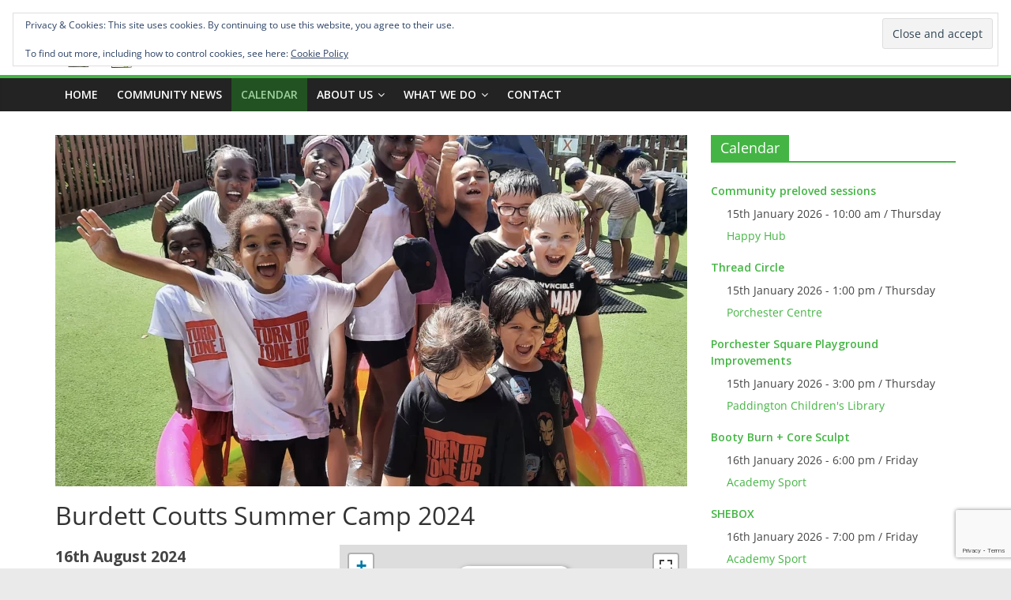

--- FILE ---
content_type: text/html; charset=UTF-8
request_url: https://westbourneforum.org.uk/events/burdett-coutts-summer-camp-2024-2024-08-16/
body_size: 32120
content:
<!DOCTYPE html>
<html dir="ltr" lang="en-GB" prefix="og: https://ogp.me/ns#">
<head>
			<meta charset="UTF-8" />
		<meta name="viewport" content="width=device-width, initial-scale=1">
		<link rel="profile" href="http://gmpg.org/xfn/11" />
		<style id="jetpack-boost-critical-css">@media all{.em .em-list-table.frontend div.tablenav .tablenav-pages{float:right;grid-area:pagination;text-wrap:nowrap;text-align:right;margin:0 0 15px}.em-view-container,div[data-view-id]{position:relative}@media screen and (max-width:767px){#content article{padding-right:0}}@media screen and (max-width:480px){#masthead #site-title a{font-size:30px}#masthead #header-text{padding-top:0}}@font-face{font-family:"Open Sans";font-style:normal;font-weight:700;font-stretch:normal;font-display:fallback}@font-face{font-family:"Open Sans";font-style:italic;font-weight:700;font-stretch:normal;font-display:fallback}@font-face{font-family:"Open Sans";font-style:normal;font-weight:800;font-stretch:normal;font-display:fallback}@font-face{font-family:"Open Sans";font-style:italic;font-weight:800;font-stretch:normal;font-display:fallback}@font-face{font-family:"Open Sans";font-style:italic;font-weight:400;font-stretch:normal;font-display:fallback}@font-face{font-family:"Open Sans";font-style:normal;font-weight:300;font-stretch:normal;font-display:fallback}@font-face{font-family:"Open Sans";font-style:italic;font-weight:300;font-stretch:normal;font-display:fallback}@font-face{font-family:"Open Sans";font-style:normal;font-weight:500;font-stretch:normal;font-display:fallback}@font-face{font-family:"Open Sans";font-style:italic;font-weight:500;font-stretch:normal;font-display:fallback}@font-face{font-family:"Open Sans";font-style:normal;font-weight:400;font-stretch:normal;font-display:fallback}@font-face{font-family:"Open Sans";font-style:normal;font-weight:600;font-stretch:normal;font-display:fallback}@font-face{font-family:"Open Sans";font-style:italic;font-weight:600;font-stretch:normal;font-display:fallback}@font-face{font-family:"Open Sans";font-style:normal;font-weight:400;font-stretch:normal;font-display:fallback}a,body,div,form,h2,h3,h6,html,li,p,span,strong,ul{border:0;font:inherit;font-size:100%;font-style:inherit;font-weight:inherit;margin:0;outline:0;padding:0;vertical-align:baseline}html{overflow-y:scroll;-webkit-text-size-adjust:100%;-ms-text-size-adjust:100%}*{-webkit-box-sizing:border-box;box-sizing:border-box}article,aside,header,nav{display:block}ul{list-style:none}a img{border:0}h2,h3,h6{padding-bottom:18px;color:#333;font-weight:400;font-family:"Open Sans",sans-serif}h2{font-size:32px;line-height:1.2}h3{font-size:28px;line-height:1.2}h6{font-size:18px;line-height:1.2}body,input{color:#444;font-size:16px;font-family:"Open Sans",serif;line-height:1.6;word-wrap:break-word}p{line-height:1.6;margin-bottom:15px}strong{font-weight:700}i{font-style:italic}hr{background-color:#eaeaea;border:0;height:1px;margin:30px 0}a{color:#289dcc;text-decoration:none}.inner-wrap{margin:0 auto;max-width:1140px}body{background-color:#eaeaea;padding-top:10px;padding-bottom:10px;background-size:cover}ul{list-style:none}li>ul{margin:0 0 0 10px}img{max-width:100%;height:auto;vertical-align:top;margin-bottom:18px}.entry-content img{max-width:100%}img.aligncenter{margin-bottom:1.625em}a img{border:0}input{-webkit-border-radius:0}input[type=submit]{margin-bottom:30px;padding:5px 10px;background-color:#289dcc;border:0;border-radius:3px;font-size:16px;-webkit-appearance:none!important;-moz-appearance:none!important;appearance:none!important;display:inline-block;color:#fff}nav li>ul{margin:0;list-style:none}#site-navigation{-webkit-box-shadow:0 0 2px rgb(0 0 0/.1) inset;box-shadow:0 0 2px rgb(0 0 0/.1) inset;position:relative;background-color:#232323;border-top:4px solid #289dcc;z-index:999}#site-navigation .inner-wrap{position:relative;display:-webkit-box;display:-ms-flexbox;display:flex;-webkit-box-align:center;-ms-flex-align:center;align-items:center}.main-navigation{width:100%;text-align:center}.main-navigation li{float:left;position:relative;font-family:"Open Sans",serif;font-weight:300}.main-navigation a{color:#fff;display:block;float:none;font-size:14px;font-weight:600;padding:10px 12px;text-transform:uppercase}.main-navigation li.menu-item-has-children>a::after{font-family:FontAwesome;font-style:normal;font-weight:400;text-decoration:inherit;color:#fff;font-size:inherit;padding-left:6px}.main-navigation li.menu-item-has-children>a::after{content:"";color:#fff}.main-navigation .sub-menu{background-color:#232323}.main-navigation ul li ul{left:-99999px;z-index:100}.main-navigation ul li ul{position:absolute;width:200px;top:100%}.main-navigation ul li ul li{float:none}.main-navigation ul li ul li a{border-top:none;float:none;font-size:14px;height:100%;padding:10px 15px;color:#fff;display:block;text-align:left;text-transform:none}.menu-toggle{display:none}.site-header .menu-toggle{color:#fff;margin:0;text-align:center;font-family:"Open Sans",serif;padding-bottom:0;line-height:1.2}.site-header .menu-toggle::before{content:"";font-family:FontAwesome;font-style:normal;font-weight:400;text-decoration:inherit;font-size:22px;color:#fff;padding:8px 12px;display:block}.fa{font-size:22px;color:#ccc}#secondary .widget ul li{line-height:1.5;padding:5px 0}#secondary .widget ul li li{border-bottom:none}#secondary .widget ul ul{padding-left:10px}#secondary .widget-title{border-bottom:2px solid #289dcc;font-size:18px;margin-bottom:15px;padding-bottom:0}#secondary .widget-title span{background-color:#289dcc;color:#fff;padding:6px 12px;display:inline-block}#secondary .widget{margin-bottom:35px;font-size:14px}#respond h3#reply-title #cancel-comment-reply-link{margin-left:10px;margin-left:1rem;font-weight:400;font-size:16px;font-size:1.6rem}#header-text-nav-container{background-color:#fff}#header-text-nav-wrap{padding:20px 0 25px}#header-left-section{float:left;display:-webkit-box;display:-ms-flexbox;display:flex;-webkit-box-align:center;-ms-flex-align:center;align-items:center}#header-logo-image{float:left;padding-right:20px}#header-logo-image img{width:auto;margin-bottom:0}#header-logo-image a{display:block}#header-text{float:left;padding-right:20px}#site-title{padding-bottom:0;line-height:1.2}#site-title a{color:#289dcc;font-size:46px}#site-description{line-height:24px;font-size:16px;color:#666;padding-bottom:0;font-family:"Open Sans",serif}#header-right-section{float:right}#page{max-width:1200px;margin:0 auto}#main{padding-top:30px;padding-bottom:20px;background-color:#fff}.wide{padding-top:0;padding-bottom:0}.wide #page{max-width:100%}#primary{float:left;width:70.17543859%}#secondary{float:right;width:27.19298245%}#colophon .widget{margin-bottom:40px}.footer-widgets-area a{color:#fff}a#scroll-up{bottom:20px;position:fixed;right:20px;display:none;opacity:.5;z-index:999}a#scroll-up i{font-size:40px;color:#289dcc}.screen-reader-text{border:0;clip:rect(1px,1px,1px,1px);-webkit-clip-path:inset(50%);clip-path:inset(50%);height:1px;margin:-1px;overflow:hidden;padding:0;position:absolute!important;width:1px;word-wrap:normal!important}.aligncenter{clear:both;display:block;margin-left:auto;margin-right:auto;text-align:center}.clearfix{display:inline-block}.clearfix::after{visibility:hidden;display:block;font-size:0;content:" ";clear:both;height:0}.clearfix{display:block}@media screen and (max-width:1190px){#page{width:97%}.wide #page{width:100%}.inner-wrap{width:94%}}@media screen and (max-width:800px){#header-text-nav-wrap{padding:10px 0}#header-left-section{float:none;margin-bottom:10px}#header-logo-image{float:none;text-align:center;padding-right:0;margin-bottom:10px}#header-text{float:none;text-align:center;padding-right:0}#header-right-section{float:none}}@media screen and (max-width:768px){.menu-toggle{display:-webkit-box;display:-ms-flexbox;display:flex}.main-navigation ul{display:none}#primary,#secondary{float:none;width:100%}.better-responsive-menu .sub-menu{display:none}}img{color:#fff0}#secondary h6{padding:5px 0;line-height:21px;font-size:14px;font-weight:600}#header-text{padding-top:20px}#masthead #site-title a{color:#9ed19e}.single-event .old-era-post .featured-image{display:none}#site-title{font-family:Montserrat,sans-serif;font-style:italic;font-weight:700;text-shadow:1px 1px 2px #000,0 0 25px #00f,0 0 5px #00008b}#page .main-navigation ul li.current_page_parent>a{background-color:#225222;color:#9ed19e}.hidetitle .entry-title{display:none}#masthead #header-text-nav-wrap{padding:20px 0 5px}hr{height:1px;background-color:#ccc;border:none}.event-display{font-size:1.2em}#secondary .widget ul li{line-height:1.35em}@font-face{font-family:FontAwesome;font-weight:400;font-style:normal}.fa{display:inline-block;font:normal normal normal 14px/1 FontAwesome;font-size:inherit;text-rendering:auto;-webkit-font-smoothing:antialiased;-moz-osx-font-smoothing:grayscale}.fa-chevron-up:before{content:""}.screen-reader-text{border:0;clip-path:inset(50%);height:1px;margin:-1px;overflow:hidden;padding:0;position:absolute!important;width:1px;word-wrap:normal!important}.sd-content ul{padding:0!important;margin:0!important;list-style:none!important}.sd-content ul li{display:inline-block;margin:0 8px 12px 0;padding:0}.sd-content ul li a.sd-button,.sd-social-icon-text .sd-content ul li a.sd-button{text-decoration:none!important;display:inline-block;font-size:13px;font-family:"Open Sans",sans-serif;font-weight:500;border-radius:4px;color:#2c3338!important;background:#fff;box-shadow:0 1px 2px rgb(0 0 0/.12),0 0 0 1px rgb(0 0 0/.12);text-shadow:none;line-height:23px;padding:4px 11px 3px 9px}.sd-content ul li a.sd-button>span,.sd-social-icon-text .sd-content ul li a.sd-button>span{line-height:23px;margin-left:6px}.sd-content ul li a.sd-button::before{display:inline-block;-webkit-font-smoothing:antialiased;-moz-osx-font-smoothing:grayscale;font:400 18px/1 social-logos;vertical-align:top;text-align:center}.sd-social-icon-text ul li a.sd-button::before{position:relative;top:2px}@media screen and (-webkit-min-device-pixel-ratio:0){.sd-content ul li a.sd-button::before{position:relative;top:2px}}.sd-social-icon-text .sd-content li.share-print a::before{content:""}.sd-social-icon-text .sd-content li.share-email a::before{content:""}.sd-social-icon-text .sd-content li.share-reddit a::before{content:""}.sd-social-icon-text .sd-content li.share-tumblr a::before{content:""}.sd-social-icon-text .sd-content li.share-pocket a::before{content:""}.sd-social-icon-text .sd-content li.share-pinterest a::before{content:""}.sd-social-icon-text .sd-content li.share-telegram a::before{content:""}.sd-social-icon-text .sd-content li.share-mastodon a::before{content:""}.sharing-hidden .inner{position:absolute;z-index:2;border:1px solid #ccc;padding:10px;background:#fff;box-shadow:0 5px 20px rgb(0 0 0/.2);border-radius:2px;margin-top:5px;max-width:400px}.sharing-hidden .inner ul{margin:0!important}.sharing-hidden .inner::after,.sharing-hidden .inner::before{position:absolute;z-index:1;top:-8px;left:20px;width:0;height:0;border-left:6px solid #fff0;border-right:6px solid #fff0;border-bottom:8px solid #ccc;content:"";display:block}.sharing-hidden .inner::after{z-index:2;top:-7px;border-left:6px solid #fff0;border-right:6px solid #fff0;border-bottom:8px solid #fff}.sharing-hidden ul{margin:0}}@media all{.widget_eu_cookie_law_widget{border:none;bottom:1em;left:1em;margin:0;padding:0;position:fixed;right:1em;width:auto;z-index:50001}#eu-cookie-law{background-color:#fff;border:1px solid #dedede;color:#2e4467;font-size:12px;line-height:1.5;overflow:hidden;padding:6px 6px 6px 15px;position:relative}#eu-cookie-law a{color:inherit;text-decoration:underline}#eu-cookie-law form{margin-bottom:0;position:static}#eu-cookie-law input{background:#f3f3f3;border:1px solid #dedede;border-radius:3px;color:#2e4453;display:inline;float:right;font-family:inherit;font-size:14px;font-weight:inherit;line-height:inherit;margin:0 0 0 5%;padding:8px 12px;position:static;text-transform:none}@media (max-width:600px){#eu-cookie-law{padding-bottom:55px}#eu-cookie-law input.accept{bottom:8px;position:absolute;right:8px}}}</style><title>Burdett Coutts Summer Camp 2024 | Westbourne Forum</title>

		<!-- All in One SEO 4.9.3 - aioseo.com -->
	<meta name="description" content="We are delighted to be able to offer a safe, fun and friendly camp over the Summer break. Age: 5 – 11 years WHAT TO BRING: A water bottle Appropriate clothing for the weather and activities/physical activities A NUT FREE packed lunch if you are not having ours Snacks for the day ACTIVITIES: This Summer - every" />
	<meta name="robots" content="max-image-preview:large" />
	<meta name="author" content="Westbourne"/>
	<link rel="canonical" href="https://westbourneforum.org.uk/events/burdett-coutts-summer-camp-2024-2024-08-16/" />
	<meta name="generator" content="All in One SEO (AIOSEO) 4.9.3" />
		<meta property="og:locale" content="en_GB" />
		<meta property="og:site_name" content="Westbourne Forum | Your social network" />
		<meta property="og:type" content="article" />
		<meta property="og:title" content="Burdett Coutts Summer Camp 2024 | Westbourne Forum" />
		<meta property="og:description" content="We are delighted to be able to offer a safe, fun and friendly camp over the Summer break. Age: 5 – 11 years WHAT TO BRING: A water bottle Appropriate clothing for the weather and activities/physical activities A NUT FREE packed lunch if you are not having ours Snacks for the day ACTIVITIES: This Summer - every" />
		<meta property="og:url" content="https://westbourneforum.org.uk/events/burdett-coutts-summer-camp-2024-2024-08-16/" />
		<meta property="og:image" content="https://westbourneforum.org.uk/wp-content/uploads/2024/07/Burdett-Coutts-Summer-Camp-2024-banner.webp" />
		<meta property="og:image:secure_url" content="https://westbourneforum.org.uk/wp-content/uploads/2024/07/Burdett-Coutts-Summer-Camp-2024-banner.webp" />
		<meta property="og:image:width" content="800" />
		<meta property="og:image:height" content="445" />
		<meta property="article:published_time" content="2024-07-09T01:18:49+00:00" />
		<meta property="article:modified_time" content="2024-07-09T01:22:12+00:00" />
		<script data-jetpack-boost="ignore" type="application/ld+json" class="aioseo-schema">
			{"@context":"https:\/\/schema.org","@graph":[{"@type":"BreadcrumbList","@id":"https:\/\/westbourneforum.org.uk\/events\/burdett-coutts-summer-camp-2024-2024-08-16\/#breadcrumblist","itemListElement":[{"@type":"ListItem","@id":"https:\/\/westbourneforum.org.uk#listItem","position":1,"name":"Home","item":"https:\/\/westbourneforum.org.uk","nextItem":{"@type":"ListItem","@id":"https:\/\/westbourneforum.org.uk\/calendar\/#listItem","name":"Events"}},{"@type":"ListItem","@id":"https:\/\/westbourneforum.org.uk\/calendar\/#listItem","position":2,"name":"Events","item":"https:\/\/westbourneforum.org.uk\/calendar\/","nextItem":{"@type":"ListItem","@id":"https:\/\/westbourneforum.org.uk\/events\/burdett-coutts-summer-camp-2024-2024-08-16\/#listItem","name":"Burdett Coutts Summer Camp 2024"},"previousItem":{"@type":"ListItem","@id":"https:\/\/westbourneforum.org.uk#listItem","name":"Home"}},{"@type":"ListItem","@id":"https:\/\/westbourneforum.org.uk\/events\/burdett-coutts-summer-camp-2024-2024-08-16\/#listItem","position":3,"name":"Burdett Coutts Summer Camp 2024","previousItem":{"@type":"ListItem","@id":"https:\/\/westbourneforum.org.uk\/calendar\/#listItem","name":"Events"}}]},{"@type":"Organization","@id":"https:\/\/westbourneforum.org.uk\/#organization","name":"Westbourne Neighbourhood Forum","description":"Your social network","url":"https:\/\/westbourneforum.org.uk\/","logo":{"@type":"ImageObject","url":"https:\/\/i0.wp.com\/westbourneforum.org.uk\/wp-content\/uploads\/2022\/01\/WestbourneForum-LOGOtagwhite-bg.311x70.webp?fit=311%2C70&ssl=1","@id":"https:\/\/westbourneforum.org.uk\/events\/burdett-coutts-summer-camp-2024-2024-08-16\/#organizationLogo","width":311,"height":70},"image":{"@id":"https:\/\/westbourneforum.org.uk\/events\/burdett-coutts-summer-camp-2024-2024-08-16\/#organizationLogo"}},{"@type":"Person","@id":"https:\/\/westbourneforum.org.uk\/author\/westbourne\/#author","url":"https:\/\/westbourneforum.org.uk\/author\/westbourne\/","name":"Westbourne","image":{"@type":"ImageObject","@id":"https:\/\/westbourneforum.org.uk\/events\/burdett-coutts-summer-camp-2024-2024-08-16\/#authorImage","url":"https:\/\/secure.gravatar.com\/avatar\/7979e9b3518be56503840adc270d475b748970310a92ea64baab6763d629ad46?s=96&d=mm&r=g","width":96,"height":96,"caption":"Westbourne"}},{"@type":"WebPage","@id":"https:\/\/westbourneforum.org.uk\/events\/burdett-coutts-summer-camp-2024-2024-08-16\/#webpage","url":"https:\/\/westbourneforum.org.uk\/events\/burdett-coutts-summer-camp-2024-2024-08-16\/","name":"Burdett Coutts Summer Camp 2024 | Westbourne Forum","description":"We are delighted to be able to offer a safe, fun and friendly camp over the Summer break. Age: 5 \u2013 11 years WHAT TO BRING: A water bottle Appropriate clothing for the weather and activities\/physical activities A NUT FREE packed lunch if you are not having ours Snacks for the day ACTIVITIES: This Summer - every","inLanguage":"en-GB","isPartOf":{"@id":"https:\/\/westbourneforum.org.uk\/#website"},"breadcrumb":{"@id":"https:\/\/westbourneforum.org.uk\/events\/burdett-coutts-summer-camp-2024-2024-08-16\/#breadcrumblist"},"author":{"@id":"https:\/\/westbourneforum.org.uk\/author\/westbourne\/#author"},"creator":{"@id":"https:\/\/westbourneforum.org.uk\/author\/westbourne\/#author"},"image":{"@type":"ImageObject","url":"https:\/\/i0.wp.com\/westbourneforum.org.uk\/wp-content\/uploads\/2024\/07\/Burdett-Coutts-Summer-Camp-2024-banner.webp?fit=800%2C445&ssl=1","@id":"https:\/\/westbourneforum.org.uk\/events\/burdett-coutts-summer-camp-2024-2024-08-16\/#mainImage","width":800,"height":445},"primaryImageOfPage":{"@id":"https:\/\/westbourneforum.org.uk\/events\/burdett-coutts-summer-camp-2024-2024-08-16\/#mainImage"},"datePublished":"2024-07-09T02:18:49+01:00","dateModified":"2024-07-09T02:22:12+01:00"},{"@type":"WebSite","@id":"https:\/\/westbourneforum.org.uk\/#website","url":"https:\/\/westbourneforum.org.uk\/","name":"Westbourne Forum","description":"Your social network","inLanguage":"en-GB","publisher":{"@id":"https:\/\/westbourneforum.org.uk\/#organization"}}]}
		</script>
		<!-- All in One SEO -->

<link rel='dns-prefetch' href='//cdn.jsdelivr.net' />
<link rel='dns-prefetch' href='//www.googletagmanager.com' />
<link rel='dns-prefetch' href='//stats.wp.com' />
<link rel='dns-prefetch' href='//fonts.googleapis.com' />
<link rel='dns-prefetch' href='//v0.wordpress.com' />
<link rel='dns-prefetch' href='//jetpack.wordpress.com' />
<link rel='dns-prefetch' href='//s0.wp.com' />
<link rel='dns-prefetch' href='//public-api.wordpress.com' />
<link rel='dns-prefetch' href='//0.gravatar.com' />
<link rel='dns-prefetch' href='//1.gravatar.com' />
<link rel='dns-prefetch' href='//2.gravatar.com' />
<link rel='dns-prefetch' href='//widgets.wp.com' />
<link rel='preconnect' href='//i0.wp.com' />
<link rel='preconnect' href='//c0.wp.com' />
<link rel="alternate" type="application/rss+xml" title="Westbourne Forum &raquo; Feed" href="https://westbourneforum.org.uk/feed/" />
<link rel="alternate" type="application/rss+xml" title="Westbourne Forum &raquo; Comments Feed" href="https://westbourneforum.org.uk/comments/feed/" />
<link rel="alternate" type="application/rss+xml" title="Westbourne Forum &raquo; Burdett Coutts Summer Camp 2024 Comments Feed" href="https://westbourneforum.org.uk/events/burdett-coutts-summer-camp-2024-2024-08-16/feed/" />
<link rel="alternate" title="oEmbed (JSON)" type="application/json+oembed" href="https://westbourneforum.org.uk/wp-json/oembed/1.0/embed?url=https%3A%2F%2Fwestbourneforum.org.uk%2Fevents%2Fburdett-coutts-summer-camp-2024-2024-08-16%2F" />
<link rel="alternate" title="oEmbed (XML)" type="text/xml+oembed" href="https://westbourneforum.org.uk/wp-json/oembed/1.0/embed?url=https%3A%2F%2Fwestbourneforum.org.uk%2Fevents%2Fburdett-coutts-summer-camp-2024-2024-08-16%2F&#038;format=xml" />
<noscript><link rel='stylesheet' id='all-css-2dcc3b180be3724ac4dee70e9030f612' href='https://westbourneforum.org.uk/wp-content/boost-cache/static/f14e591939.min.css' type='text/css' media='all' /></noscript><link data-media="all" onload="this.media=this.dataset.media; delete this.dataset.media; this.removeAttribute( &apos;onload&apos; );" rel='stylesheet' id='all-css-2dcc3b180be3724ac4dee70e9030f612' href='https://westbourneforum.org.uk/wp-content/boost-cache/static/f14e591939.min.css' type='text/css' media="not all" />
<style id='events-manager-inline-css'>
body .em { --font-family : inherit; --font-weight : inherit; --font-size : 1em; --line-height : inherit; }
/*# sourceURL=events-manager-inline-css */
</style>
<style id='colormag_style-inline-css'>
.colormag-button,blockquote,button,input[type=reset],input[type=button],input[type=submit],#masthead.colormag-header-clean #site-navigation.main-small-navigation .menu-toggle,.fa.search-top:hover,#masthead.colormag-header-classic #site-navigation.main-small-navigation .menu-toggle,.main-navigation ul li.focus > a,#masthead.colormag-header-classic .main-navigation ul ul.sub-menu li.focus > a,.home-icon.front_page_on,.main-navigation a:hover,.main-navigation ul li ul li a:hover,.main-navigation ul li ul li:hover>a,.main-navigation ul li.current-menu-ancestor>a,.main-navigation ul li.current-menu-item ul li a:hover,.main-navigation ul li.current-menu-item>a,.main-navigation ul li.current_page_ancestor>a,.main-navigation ul li.current_page_item>a,.main-navigation ul li:hover>a,.main-small-navigation li a:hover,.site-header .menu-toggle:hover,#masthead.colormag-header-classic .main-navigation ul ul.sub-menu li:hover > a,#masthead.colormag-header-classic .main-navigation ul ul.sub-menu li.current-menu-ancestor > a,#masthead.colormag-header-classic .main-navigation ul ul.sub-menu li.current-menu-item > a,#masthead .main-small-navigation li:hover > a,#masthead .main-small-navigation li.current-page-ancestor > a,#masthead .main-small-navigation li.current-menu-ancestor > a,#masthead .main-small-navigation li.current-page-item > a,#masthead .main-small-navigation li.current-menu-item > a,.main-small-navigation .current-menu-item>a,.main-small-navigation .current_page_item > a,.promo-button-area a:hover,#content .wp-pagenavi .current,#content .wp-pagenavi a:hover,.format-link .entry-content a,.pagination span,.comments-area .comment-author-link span,#secondary .widget-title span,.footer-widgets-area .widget-title span,.colormag-footer--classic .footer-widgets-area .widget-title span::before,.advertisement_above_footer .widget-title span,#content .post .article-content .above-entry-meta .cat-links a,.page-header .page-title span,.entry-meta .post-format i,.more-link,.no-post-thumbnail,.widget_featured_slider .slide-content .above-entry-meta .cat-links a,.widget_highlighted_posts .article-content .above-entry-meta .cat-links a,.widget_featured_posts .article-content .above-entry-meta .cat-links a,.widget_featured_posts .widget-title span,.widget_slider_area .widget-title span,.widget_beside_slider .widget-title span,.wp-block-quote,.wp-block-quote.is-style-large,.wp-block-quote.has-text-align-right{background-color:#44b544;}#site-title a,.next a:hover,.previous a:hover,.social-links i.fa:hover,a,#masthead.colormag-header-clean .social-links li:hover i.fa,#masthead.colormag-header-classic .social-links li:hover i.fa,#masthead.colormag-header-clean .breaking-news .newsticker a:hover,#masthead.colormag-header-classic .breaking-news .newsticker a:hover,#masthead.colormag-header-classic #site-navigation .fa.search-top:hover,#masthead.colormag-header-classic #site-navigation.main-navigation .random-post a:hover .fa-random,.dark-skin #masthead.colormag-header-classic #site-navigation.main-navigation .home-icon:hover .fa,#masthead .main-small-navigation li:hover > .sub-toggle i,.better-responsive-menu #masthead .main-small-navigation .sub-toggle.active .fa,#masthead.colormag-header-classic .main-navigation .home-icon a:hover .fa,.pagination a span:hover,#content .comments-area a.comment-edit-link:hover,#content .comments-area a.comment-permalink:hover,#content .comments-area article header cite a:hover,.comments-area .comment-author-link a:hover,.comment .comment-reply-link:hover,.nav-next a,.nav-previous a,.footer-widgets-area a:hover,a#scroll-up i,#content .post .article-content .entry-title a:hover,.entry-meta .byline i,.entry-meta .cat-links i,.entry-meta a,.post .entry-title a:hover,.search .entry-title a:hover,.entry-meta .comments-link a:hover,.entry-meta .edit-link a:hover,.entry-meta .posted-on a:hover,.entry-meta .tag-links a:hover,.single #content .tags a:hover,.post-box .entry-meta .cat-links a:hover,.post-box .entry-meta .posted-on a:hover,.post.post-box .entry-title a:hover,.widget_featured_slider .slide-content .below-entry-meta .byline a:hover,.widget_featured_slider .slide-content .below-entry-meta .comments a:hover,.widget_featured_slider .slide-content .below-entry-meta .posted-on a:hover,.widget_featured_slider .slide-content .entry-title a:hover,.byline a:hover,.comments a:hover,.edit-link a:hover,.posted-on a:hover,.tag-links a:hover,.widget_highlighted_posts .article-content .below-entry-meta .byline a:hover,.widget_highlighted_posts .article-content .below-entry-meta .comments a:hover,.widget_highlighted_posts .article-content .below-entry-meta .posted-on a:hover,.widget_highlighted_posts .article-content .entry-title a:hover,.widget_featured_posts .article-content .entry-title a:hover,.related-posts-main-title .fa,.single-related-posts .article-content .entry-title a:hover, .colormag-header-classic .main-navigation ul li:hover > a{color:#44b544;}#site-navigation{border-top-color:#44b544;}#masthead.colormag-header-classic .main-navigation ul ul.sub-menu li:hover,#masthead.colormag-header-classic .main-navigation ul ul.sub-menu li.current-menu-ancestor,#masthead.colormag-header-classic .main-navigation ul ul.sub-menu li.current-menu-item,#masthead.colormag-header-classic #site-navigation .menu-toggle,#masthead.colormag-header-classic #site-navigation .menu-toggle:hover,#masthead.colormag-header-classic .main-navigation ul > li:hover > a,#masthead.colormag-header-classic .main-navigation ul > li.current-menu-item > a,#masthead.colormag-header-classic .main-navigation ul > li.current-menu-ancestor > a,#masthead.colormag-header-classic .main-navigation ul li.focus > a,.promo-button-area a:hover,.pagination a span:hover{border-color:#44b544;}#secondary .widget-title,.footer-widgets-area .widget-title,.advertisement_above_footer .widget-title,.page-header .page-title,.widget_featured_posts .widget-title,.widget_slider_area .widget-title,.widget_beside_slider .widget-title{border-bottom-color:#44b544;}@media (max-width:768px){.better-responsive-menu .sub-toggle{background-color:#269726;}}.mzb-featured-posts, .mzb-social-icon, .mzb-featured-categories, .mzb-social-icons-insert{--color--light--primary:rgba(68,181,68,0.1);}body{--color--light--primary:#44b544;--color--primary:#44b544;}
/*# sourceURL=colormag_style-inline-css */
</style>
<noscript><link rel='stylesheet' id='screen-css-4a3b2d060987abb018b692bea039f91f' href='https://westbourneforum.org.uk/wp-content/boost-cache/static/9903faadfc.min.css' type='text/css' media='screen' /></noscript><link data-media="screen" onload="this.media=this.dataset.media; delete this.dataset.media; this.removeAttribute( &apos;onload&apos; );" rel='stylesheet' id='screen-css-4a3b2d060987abb018b692bea039f91f' href='https://westbourneforum.org.uk/wp-content/boost-cache/static/9903faadfc.min.css' type='text/css' media="not all" />
<style id='wp-img-auto-sizes-contain-inline-css'>
img:is([sizes=auto i],[sizes^="auto," i]){contain-intrinsic-size:3000px 1500px}
/*# sourceURL=wp-img-auto-sizes-contain-inline-css */
</style>
<style id='wp-emoji-styles-inline-css'>

	img.wp-smiley, img.emoji {
		display: inline !important;
		border: none !important;
		box-shadow: none !important;
		height: 1em !important;
		width: 1em !important;
		margin: 0 0.07em !important;
		vertical-align: -0.1em !important;
		background: none !important;
		padding: 0 !important;
	}
/*# sourceURL=wp-emoji-styles-inline-css */
</style>
<style id='wp-block-library-inline-css'>
:root{--wp-block-synced-color:#7a00df;--wp-block-synced-color--rgb:122,0,223;--wp-bound-block-color:var(--wp-block-synced-color);--wp-editor-canvas-background:#ddd;--wp-admin-theme-color:#007cba;--wp-admin-theme-color--rgb:0,124,186;--wp-admin-theme-color-darker-10:#006ba1;--wp-admin-theme-color-darker-10--rgb:0,107,160.5;--wp-admin-theme-color-darker-20:#005a87;--wp-admin-theme-color-darker-20--rgb:0,90,135;--wp-admin-border-width-focus:2px}@media (min-resolution:192dpi){:root{--wp-admin-border-width-focus:1.5px}}.wp-element-button{cursor:pointer}:root .has-very-light-gray-background-color{background-color:#eee}:root .has-very-dark-gray-background-color{background-color:#313131}:root .has-very-light-gray-color{color:#eee}:root .has-very-dark-gray-color{color:#313131}:root .has-vivid-green-cyan-to-vivid-cyan-blue-gradient-background{background:linear-gradient(135deg,#00d084,#0693e3)}:root .has-purple-crush-gradient-background{background:linear-gradient(135deg,#34e2e4,#4721fb 50%,#ab1dfe)}:root .has-hazy-dawn-gradient-background{background:linear-gradient(135deg,#faaca8,#dad0ec)}:root .has-subdued-olive-gradient-background{background:linear-gradient(135deg,#fafae1,#67a671)}:root .has-atomic-cream-gradient-background{background:linear-gradient(135deg,#fdd79a,#004a59)}:root .has-nightshade-gradient-background{background:linear-gradient(135deg,#330968,#31cdcf)}:root .has-midnight-gradient-background{background:linear-gradient(135deg,#020381,#2874fc)}:root{--wp--preset--font-size--normal:16px;--wp--preset--font-size--huge:42px}.has-regular-font-size{font-size:1em}.has-larger-font-size{font-size:2.625em}.has-normal-font-size{font-size:var(--wp--preset--font-size--normal)}.has-huge-font-size{font-size:var(--wp--preset--font-size--huge)}.has-text-align-center{text-align:center}.has-text-align-left{text-align:left}.has-text-align-right{text-align:right}.has-fit-text{white-space:nowrap!important}#end-resizable-editor-section{display:none}.aligncenter{clear:both}.items-justified-left{justify-content:flex-start}.items-justified-center{justify-content:center}.items-justified-right{justify-content:flex-end}.items-justified-space-between{justify-content:space-between}.screen-reader-text{border:0;clip-path:inset(50%);height:1px;margin:-1px;overflow:hidden;padding:0;position:absolute;width:1px;word-wrap:normal!important}.screen-reader-text:focus{background-color:#ddd;clip-path:none;color:#444;display:block;font-size:1em;height:auto;left:5px;line-height:normal;padding:15px 23px 14px;text-decoration:none;top:5px;width:auto;z-index:100000}html :where(.has-border-color){border-style:solid}html :where([style*=border-top-color]){border-top-style:solid}html :where([style*=border-right-color]){border-right-style:solid}html :where([style*=border-bottom-color]){border-bottom-style:solid}html :where([style*=border-left-color]){border-left-style:solid}html :where([style*=border-width]){border-style:solid}html :where([style*=border-top-width]){border-top-style:solid}html :where([style*=border-right-width]){border-right-style:solid}html :where([style*=border-bottom-width]){border-bottom-style:solid}html :where([style*=border-left-width]){border-left-style:solid}html :where(img[class*=wp-image-]){height:auto;max-width:100%}:where(figure){margin:0 0 1em}html :where(.is-position-sticky){--wp-admin--admin-bar--position-offset:var(--wp-admin--admin-bar--height,0px)}@media screen and (max-width:600px){html :where(.is-position-sticky){--wp-admin--admin-bar--position-offset:0px}}

/*# sourceURL=wp-block-library-inline-css */
</style><style id='global-styles-inline-css'>
:root{--wp--preset--aspect-ratio--square: 1;--wp--preset--aspect-ratio--4-3: 4/3;--wp--preset--aspect-ratio--3-4: 3/4;--wp--preset--aspect-ratio--3-2: 3/2;--wp--preset--aspect-ratio--2-3: 2/3;--wp--preset--aspect-ratio--16-9: 16/9;--wp--preset--aspect-ratio--9-16: 9/16;--wp--preset--color--black: #000000;--wp--preset--color--cyan-bluish-gray: #abb8c3;--wp--preset--color--white: #ffffff;--wp--preset--color--pale-pink: #f78da7;--wp--preset--color--vivid-red: #cf2e2e;--wp--preset--color--luminous-vivid-orange: #ff6900;--wp--preset--color--luminous-vivid-amber: #fcb900;--wp--preset--color--light-green-cyan: #7bdcb5;--wp--preset--color--vivid-green-cyan: #00d084;--wp--preset--color--pale-cyan-blue: #8ed1fc;--wp--preset--color--vivid-cyan-blue: #0693e3;--wp--preset--color--vivid-purple: #9b51e0;--wp--preset--gradient--vivid-cyan-blue-to-vivid-purple: linear-gradient(135deg,rgb(6,147,227) 0%,rgb(155,81,224) 100%);--wp--preset--gradient--light-green-cyan-to-vivid-green-cyan: linear-gradient(135deg,rgb(122,220,180) 0%,rgb(0,208,130) 100%);--wp--preset--gradient--luminous-vivid-amber-to-luminous-vivid-orange: linear-gradient(135deg,rgb(252,185,0) 0%,rgb(255,105,0) 100%);--wp--preset--gradient--luminous-vivid-orange-to-vivid-red: linear-gradient(135deg,rgb(255,105,0) 0%,rgb(207,46,46) 100%);--wp--preset--gradient--very-light-gray-to-cyan-bluish-gray: linear-gradient(135deg,rgb(238,238,238) 0%,rgb(169,184,195) 100%);--wp--preset--gradient--cool-to-warm-spectrum: linear-gradient(135deg,rgb(74,234,220) 0%,rgb(151,120,209) 20%,rgb(207,42,186) 40%,rgb(238,44,130) 60%,rgb(251,105,98) 80%,rgb(254,248,76) 100%);--wp--preset--gradient--blush-light-purple: linear-gradient(135deg,rgb(255,206,236) 0%,rgb(152,150,240) 100%);--wp--preset--gradient--blush-bordeaux: linear-gradient(135deg,rgb(254,205,165) 0%,rgb(254,45,45) 50%,rgb(107,0,62) 100%);--wp--preset--gradient--luminous-dusk: linear-gradient(135deg,rgb(255,203,112) 0%,rgb(199,81,192) 50%,rgb(65,88,208) 100%);--wp--preset--gradient--pale-ocean: linear-gradient(135deg,rgb(255,245,203) 0%,rgb(182,227,212) 50%,rgb(51,167,181) 100%);--wp--preset--gradient--electric-grass: linear-gradient(135deg,rgb(202,248,128) 0%,rgb(113,206,126) 100%);--wp--preset--gradient--midnight: linear-gradient(135deg,rgb(2,3,129) 0%,rgb(40,116,252) 100%);--wp--preset--font-size--small: 13px;--wp--preset--font-size--medium: 20px;--wp--preset--font-size--large: 36px;--wp--preset--font-size--x-large: 42px;--wp--preset--spacing--20: 0.44rem;--wp--preset--spacing--30: 0.67rem;--wp--preset--spacing--40: 1rem;--wp--preset--spacing--50: 1.5rem;--wp--preset--spacing--60: 2.25rem;--wp--preset--spacing--70: 3.38rem;--wp--preset--spacing--80: 5.06rem;--wp--preset--shadow--natural: 6px 6px 9px rgba(0, 0, 0, 0.2);--wp--preset--shadow--deep: 12px 12px 50px rgba(0, 0, 0, 0.4);--wp--preset--shadow--sharp: 6px 6px 0px rgba(0, 0, 0, 0.2);--wp--preset--shadow--outlined: 6px 6px 0px -3px rgb(255, 255, 255), 6px 6px rgb(0, 0, 0);--wp--preset--shadow--crisp: 6px 6px 0px rgb(0, 0, 0);}:where(.is-layout-flex){gap: 0.5em;}:where(.is-layout-grid){gap: 0.5em;}body .is-layout-flex{display: flex;}.is-layout-flex{flex-wrap: wrap;align-items: center;}.is-layout-flex > :is(*, div){margin: 0;}body .is-layout-grid{display: grid;}.is-layout-grid > :is(*, div){margin: 0;}:where(.wp-block-columns.is-layout-flex){gap: 2em;}:where(.wp-block-columns.is-layout-grid){gap: 2em;}:where(.wp-block-post-template.is-layout-flex){gap: 1.25em;}:where(.wp-block-post-template.is-layout-grid){gap: 1.25em;}.has-black-color{color: var(--wp--preset--color--black) !important;}.has-cyan-bluish-gray-color{color: var(--wp--preset--color--cyan-bluish-gray) !important;}.has-white-color{color: var(--wp--preset--color--white) !important;}.has-pale-pink-color{color: var(--wp--preset--color--pale-pink) !important;}.has-vivid-red-color{color: var(--wp--preset--color--vivid-red) !important;}.has-luminous-vivid-orange-color{color: var(--wp--preset--color--luminous-vivid-orange) !important;}.has-luminous-vivid-amber-color{color: var(--wp--preset--color--luminous-vivid-amber) !important;}.has-light-green-cyan-color{color: var(--wp--preset--color--light-green-cyan) !important;}.has-vivid-green-cyan-color{color: var(--wp--preset--color--vivid-green-cyan) !important;}.has-pale-cyan-blue-color{color: var(--wp--preset--color--pale-cyan-blue) !important;}.has-vivid-cyan-blue-color{color: var(--wp--preset--color--vivid-cyan-blue) !important;}.has-vivid-purple-color{color: var(--wp--preset--color--vivid-purple) !important;}.has-black-background-color{background-color: var(--wp--preset--color--black) !important;}.has-cyan-bluish-gray-background-color{background-color: var(--wp--preset--color--cyan-bluish-gray) !important;}.has-white-background-color{background-color: var(--wp--preset--color--white) !important;}.has-pale-pink-background-color{background-color: var(--wp--preset--color--pale-pink) !important;}.has-vivid-red-background-color{background-color: var(--wp--preset--color--vivid-red) !important;}.has-luminous-vivid-orange-background-color{background-color: var(--wp--preset--color--luminous-vivid-orange) !important;}.has-luminous-vivid-amber-background-color{background-color: var(--wp--preset--color--luminous-vivid-amber) !important;}.has-light-green-cyan-background-color{background-color: var(--wp--preset--color--light-green-cyan) !important;}.has-vivid-green-cyan-background-color{background-color: var(--wp--preset--color--vivid-green-cyan) !important;}.has-pale-cyan-blue-background-color{background-color: var(--wp--preset--color--pale-cyan-blue) !important;}.has-vivid-cyan-blue-background-color{background-color: var(--wp--preset--color--vivid-cyan-blue) !important;}.has-vivid-purple-background-color{background-color: var(--wp--preset--color--vivid-purple) !important;}.has-black-border-color{border-color: var(--wp--preset--color--black) !important;}.has-cyan-bluish-gray-border-color{border-color: var(--wp--preset--color--cyan-bluish-gray) !important;}.has-white-border-color{border-color: var(--wp--preset--color--white) !important;}.has-pale-pink-border-color{border-color: var(--wp--preset--color--pale-pink) !important;}.has-vivid-red-border-color{border-color: var(--wp--preset--color--vivid-red) !important;}.has-luminous-vivid-orange-border-color{border-color: var(--wp--preset--color--luminous-vivid-orange) !important;}.has-luminous-vivid-amber-border-color{border-color: var(--wp--preset--color--luminous-vivid-amber) !important;}.has-light-green-cyan-border-color{border-color: var(--wp--preset--color--light-green-cyan) !important;}.has-vivid-green-cyan-border-color{border-color: var(--wp--preset--color--vivid-green-cyan) !important;}.has-pale-cyan-blue-border-color{border-color: var(--wp--preset--color--pale-cyan-blue) !important;}.has-vivid-cyan-blue-border-color{border-color: var(--wp--preset--color--vivid-cyan-blue) !important;}.has-vivid-purple-border-color{border-color: var(--wp--preset--color--vivid-purple) !important;}.has-vivid-cyan-blue-to-vivid-purple-gradient-background{background: var(--wp--preset--gradient--vivid-cyan-blue-to-vivid-purple) !important;}.has-light-green-cyan-to-vivid-green-cyan-gradient-background{background: var(--wp--preset--gradient--light-green-cyan-to-vivid-green-cyan) !important;}.has-luminous-vivid-amber-to-luminous-vivid-orange-gradient-background{background: var(--wp--preset--gradient--luminous-vivid-amber-to-luminous-vivid-orange) !important;}.has-luminous-vivid-orange-to-vivid-red-gradient-background{background: var(--wp--preset--gradient--luminous-vivid-orange-to-vivid-red) !important;}.has-very-light-gray-to-cyan-bluish-gray-gradient-background{background: var(--wp--preset--gradient--very-light-gray-to-cyan-bluish-gray) !important;}.has-cool-to-warm-spectrum-gradient-background{background: var(--wp--preset--gradient--cool-to-warm-spectrum) !important;}.has-blush-light-purple-gradient-background{background: var(--wp--preset--gradient--blush-light-purple) !important;}.has-blush-bordeaux-gradient-background{background: var(--wp--preset--gradient--blush-bordeaux) !important;}.has-luminous-dusk-gradient-background{background: var(--wp--preset--gradient--luminous-dusk) !important;}.has-pale-ocean-gradient-background{background: var(--wp--preset--gradient--pale-ocean) !important;}.has-electric-grass-gradient-background{background: var(--wp--preset--gradient--electric-grass) !important;}.has-midnight-gradient-background{background: var(--wp--preset--gradient--midnight) !important;}.has-small-font-size{font-size: var(--wp--preset--font-size--small) !important;}.has-medium-font-size{font-size: var(--wp--preset--font-size--medium) !important;}.has-large-font-size{font-size: var(--wp--preset--font-size--large) !important;}.has-x-large-font-size{font-size: var(--wp--preset--font-size--x-large) !important;}
/*# sourceURL=global-styles-inline-css */
</style>

<style id='classic-theme-styles-inline-css'>
/*! This file is auto-generated */
.wp-block-button__link{color:#fff;background-color:#32373c;border-radius:9999px;box-shadow:none;text-decoration:none;padding:calc(.667em + 2px) calc(1.333em + 2px);font-size:1.125em}.wp-block-file__button{background:#32373c;color:#fff;text-decoration:none}
/*# sourceURL=/wp-includes/css/classic-themes.min.css */
</style>
<noscript><link rel='stylesheet' id='colourmag-editor-googlefonts-css' href='//fonts.googleapis.com/css2?family=Open+Sans%3Aital%2Cwght%400%2C600%3B0%2C700%3B0%2C800%3B1%2C600%3B1%2C700%3B1%2C800&#038;ver=2.1.8' media='all' />
</noscript><link data-media="all" onload="this.media=this.dataset.media; delete this.dataset.media; this.removeAttribute( &apos;onload&apos; );" rel='stylesheet' id='colourmag-editor-googlefonts-css' href='//fonts.googleapis.com/css2?family=Open+Sans%3Aital%2Cwght%400%2C600%3B0%2C700%3B0%2C800%3B1%2C600%3B1%2C700%3B1%2C800&#038;ver=2.1.8' media="not all" />
<script data-jetpack-boost="ignore" type="text/javascript" src="https://westbourneforum.org.uk/wp-includes/js/jquery/jquery.min.js?ver=3.7.1" id="jquery-core-js"></script>






<!-- Google tag (gtag.js) snippet added by Site Kit -->
<!-- Google Analytics snippet added by Site Kit -->


<link rel="https://api.w.org/" href="https://westbourneforum.org.uk/wp-json/" /><link rel="EditURI" type="application/rsd+xml" title="RSD" href="https://westbourneforum.org.uk/xmlrpc.php?rsd" />
<meta name="generator" content="WordPress 6.9" />
<meta name="generator" content="Site Kit by Google 1.170.0" />	<style>img#wpstats{display:none}</style>
		<meta name="yandex-verification" content="47a5f9d41fdbd7af" /><link rel="icon" href="https://i0.wp.com/westbourneforum.org.uk/wp-content/uploads/2022/01/cropped-WestbourneForum-LOGO-stacked-1222x1222-1.png?fit=32%2C32&#038;ssl=1" sizes="32x32" />
<link rel="icon" href="https://i0.wp.com/westbourneforum.org.uk/wp-content/uploads/2022/01/cropped-WestbourneForum-LOGO-stacked-1222x1222-1.png?fit=192%2C192&#038;ssl=1" sizes="192x192" />
<link rel="apple-touch-icon" href="https://i0.wp.com/westbourneforum.org.uk/wp-content/uploads/2022/01/cropped-WestbourneForum-LOGO-stacked-1222x1222-1.png?fit=180%2C180&#038;ssl=1" />
<meta name="msapplication-TileImage" content="https://i0.wp.com/westbourneforum.org.uk/wp-content/uploads/2022/01/cropped-WestbourneForum-LOGO-stacked-1222x1222-1.png?fit=270%2C270&#038;ssl=1" />
		<style type="text/css" id="wp-custom-css">
			#post-15014 span.wpcf7-list-item { display: block; }
#post-25679 span.wpcf7-list-item { display: block; }
.muggle img {margin-bottom: 0px;}
.btn {background:#004f6b;color:#e79697;padding:0.4em 0.6em;border-radius:17px;}
div.leaflet-popup-content a {color: Green;}
.wpcf7 {
	border: 1px solid #0f0;
}		</style>
		<noscript><link rel='stylesheet' id='all-css-7c132eb0a7653e90eb90b89d10d21efd' href='https://westbourneforum.org.uk/wp-content/boost-cache/static/b72e580f71.min.css' type='text/css' media='all' /></noscript><link data-media="all" onload="this.media=this.dataset.media; delete this.dataset.media; this.removeAttribute( &apos;onload&apos; );" rel='stylesheet' id='all-css-7c132eb0a7653e90eb90b89d10d21efd' href='https://westbourneforum.org.uk/wp-content/boost-cache/static/b72e580f71.min.css' type='text/css' media="not all" />
</head>

<body class="wp-singular event-template-default single single-event postid-28986 custom-background wp-custom-logo wp-embed-responsive wp-theme-colormag wp-child-theme-colour-mag right-sidebar wide better-responsive-menu no-host westbourne-forum site-id-1">

		<div id="page" class="hfeed site">
				<a class="skip-link screen-reader-text" href="#main">Skip to content</a>
				<header id="masthead" class="site-header clearfix ">
				<div id="header-text-nav-container" class="clearfix">
		
		<div class="inner-wrap">
			<div id="header-text-nav-wrap" class="clearfix">

				<div id="header-left-section">
											<div id="header-logo-image">
							<a href="https://westbourneforum.org.uk/" class="custom-logo-link" rel="home"><img width="311" height="70" src="https://i0.wp.com/westbourneforum.org.uk/wp-content/uploads/2022/01/WestbourneForum-LOGOtagwhite-bg.311x70.webp?fit=311%2C70&amp;ssl=1" class="custom-logo" alt="Westbourne Forum" decoding="async" srcset="https://i0.wp.com/westbourneforum.org.uk/wp-content/uploads/2022/01/WestbourneForum-LOGOtagwhite-bg.311x70.webp?w=311&amp;ssl=1 311w, https://i0.wp.com/westbourneforum.org.uk/wp-content/uploads/2022/01/WestbourneForum-LOGOtagwhite-bg.311x70.webp?resize=300%2C68&amp;ssl=1 300w, https://i0.wp.com/westbourneforum.org.uk/wp-content/uploads/2022/01/WestbourneForum-LOGOtagwhite-bg.311x70.webp?resize=150%2C34&amp;ssl=1 150w" sizes="(max-width: 311px) 100vw, 311px" /></a>						</div><!-- #header-logo-image -->
						
					<div id="header-text" class="screen-reader-text">
													<h3 id="site-title">
								<a href="https://westbourneforum.org.uk/" title="Westbourne Forum" rel="home">Westbourne Forum</a>
							</h3>
						
													<p id="site-description">
								Your social network							</p><!-- #site-description -->
											</div><!-- #header-text -->
				</div><!-- #header-left-section -->

				<div id="header-right-section">
									</div><!-- #header-right-section -->

			</div><!-- #header-text-nav-wrap -->
		</div><!-- .inner-wrap -->

		
		<nav id="site-navigation" class="main-navigation clearfix" role="navigation">
			<div class="inner-wrap clearfix">
				
				
				<p class="menu-toggle"></p>
				<div class="menu-primary-container"><ul id="menu-front-page" class="menu"><li id="menu-item-17947" class="menu-item menu-item-type-post_type menu-item-object-page menu-item-home menu-item-17947"><a href="https://westbourneforum.org.uk/">Home</a></li>
<li id="menu-item-6299" class="menu-item menu-item-type-post_type menu-item-object-page  menu-item-6299"><a href="https://westbourneforum.org.uk/community-news/">COMMUNITY NEWS</a></li>
<li id="menu-item-6300" class="menu-item menu-item-type-post_type menu-item-object-page menu-item-6300 current_page_parent"><a href="https://westbourneforum.org.uk/calendar/">CALENDAR</a></li>
<li id="menu-item-6292" class="menu-item menu-item-type-post_type menu-item-object-page menu-item-has-children menu-item-6292"><a href="https://westbourneforum.org.uk/about-us/">ABOUT US</a>
<ul class="sub-menu">
	<li id="menu-item-6302" class="menu-item menu-item-type-post_type menu-item-object-page menu-item-6302"><a href="https://westbourneforum.org.uk/about-us/forum-committee-members/">Forum Committee Members</a></li>
	<li id="menu-item-6295" class="menu-item menu-item-type-post_type menu-item-object-page menu-item-6295"><a href="https://westbourneforum.org.uk/about-us/get-involved/">Get Involved</a></li>
</ul>
</li>
<li id="menu-item-6296" class="menu-item menu-item-type-post_type menu-item-object-page menu-item-has-children menu-item-6296"><a href="https://westbourneforum.org.uk/what-we-do/">What we do</a>
<ul class="sub-menu">
	<li id="menu-item-7688" class="menu-item menu-item-type-post_type menu-item-object-page menu-item-7688"><a href="https://westbourneforum.org.uk/what-we-do/green-westbourne/">Green Westbourne</a></li>
	<li id="menu-item-12840" class="menu-item menu-item-type-post_type menu-item-object-page menu-item-12840"><a href="https://westbourneforum.org.uk/what-we-do/community-voices/">Community Voices</a></li>
	<li id="menu-item-6290" class="menu-item menu-item-type-post_type menu-item-object-page menu-item-6290"><a href="https://westbourneforum.org.uk/what-we-do/planning/">Planning</a></li>
	<li id="menu-item-6291" class="menu-item menu-item-type-post_type menu-item-object-page menu-item-6291"><a href="https://westbourneforum.org.uk/what-we-do/westbourne-events/">Events</a></li>
	<li id="menu-item-6301" class="menu-item menu-item-type-post_type menu-item-object-page menu-item-6301"><a href="https://westbourneforum.org.uk/what-we-do/document-archives/">Document Archives</a></li>
</ul>
</li>
<li id="menu-item-6294" class="menu-item menu-item-type-post_type menu-item-object-page menu-item-6294"><a href="https://westbourneforum.org.uk/contact/">Contact</a></li>
</ul></div>
			</div>
		</nav>

				</div><!-- #header-text-nav-container -->
				</header><!-- #masthead -->
		<!-- <a href="  https://westbourneforum.org.uk/decentobservation.php">spacey</a> -->		<div id="main" class="clearfix">
				<div class="inner-wrap clearfix">
		
	<div id="primary">
		<div id="content" class="clearfix">
			
<article id="post-28986" class="post-28986 event type-event status-publish has-post-thumbnail hentry">
	
			<div class="featured-image">
			<img width="800" height="445" src="https://i0.wp.com/westbourneforum.org.uk/wp-content/uploads/2024/07/Burdett-Coutts-Summer-Camp-2024-banner.webp?resize=800%2C445&amp;ssl=1" class="attachment-colormag-featured-image size-colormag-featured-image wp-post-image" alt="" decoding="async" fetchpriority="high" srcset="https://i0.wp.com/westbourneforum.org.uk/wp-content/uploads/2024/07/Burdett-Coutts-Summer-Camp-2024-banner.webp?w=800&amp;ssl=1 800w, https://i0.wp.com/westbourneforum.org.uk/wp-content/uploads/2024/07/Burdett-Coutts-Summer-Camp-2024-banner.webp?resize=300%2C167&amp;ssl=1 300w, https://i0.wp.com/westbourneforum.org.uk/wp-content/uploads/2024/07/Burdett-Coutts-Summer-Camp-2024-banner.webp?resize=150%2C83&amp;ssl=1 150w, https://i0.wp.com/westbourneforum.org.uk/wp-content/uploads/2024/07/Burdett-Coutts-Summer-Camp-2024-banner.webp?resize=370%2C206&amp;ssl=1 370w" sizes="(max-width: 800px) 100vw, 800px" />		</div>
	
			<header class="entry-header">
			<h2 class="entry-title">
				Burdett Coutts Summer Camp 2024			</h2 >
		</header>

		
	<div class="entry-content clearfix">
		<div class="em-view-container" id="em-view-6" data-view="event">
	<div class="em-item em-item-single em-event em-event-single em-event-12340 " id="em-event-6" data-view-id="6">
		<div style="float:right; margin:0px 0px 15px 15px;"><div id="em-osm-single-map-container-L99E12340"class="em-osm-container"><link rel="stylesheet"href="https://westbourneforum.org.uk/wp-content/plugins/stonehenge-em-osm/assets/public-em-osm.min.css"><div id="mapL99E12340"class="em-osm-map"style="width: 440px; height: 440px;"></div></div></div>
<p class="event-display">
	<strong> 16th August 2024</strong><br/>
  Friday <br/>
	<i>9:00 am - 3:00 pm</i>
</p>

<p>
	<strong>Location</strong><br/>
	<a href="https://westbourneforum.org.uk/locations/burdett-coutts-ce-primary-school/">Burdett-Coutts CE Primary School</a>
</p>


<p>We are delighted to be able to offer a safe, fun and friendly camp over the Summer break.</p>
<p>Age: 5 – 11 years</p>
<p><strong>WHAT TO BRING:</strong></p>
<ul>
<li>A water bottle</li>
<li>Appropriate clothing for the weather and activities/physical activities</li>
<li>A <strong>NUT FREE</strong> packed lunch if you are not having ours</li>
<li>Snacks for the day</li>
</ul>
<p><strong>ACTIVITIES:</strong></p>
<p>This Summer &#8211; every day is packed with adventure. From splashing water fights to arts and sports, and special themed days like Superhero Day and Around the World Day—there’s endless fun to be had! Join us for the &#8220;Battle of the Camps,&#8221; where each camp competes against each other in thrilling competitions. Campers will unleash their creativity, enhance their teamwork skills, and make lifelong friends.</p>
<p><em>(We like to ensure our camp is as child lead as possible, this can mean that the activities will differ at each camp based on the children&#8217;s preferences.)</em></p>
<p>Join us for all this and more as you get to learn, grow and move every single day you spend with us at camp. As well as continuing the camp experience even once the day has ended, bringing home fun facts, handcrafted artwork and even a few new moves!</p>
<p><strong>GET IN CONTACT:</strong></p>
<p><strong>EMAIL: </strong><a href="mailto:schoolcampinfo@ourparks.org.uk">schoolcampinfo@ourparks.org.uk</a></p>
<p><strong>PHONE:</strong> <a href="tel:07306297789">073 0629 7789</a> (<em>Call or Text Message</em>)</p>
<p><em>(During our busy periods, please expect a reply in up to two working days. To ensure the team can best help you, please include the camp you are looking to book onto and if you are looking to access a funded place into your enquiry.)</em></p>
<p><a href="https://ourcity.org.uk/projects/details/burdett-coutts-summer-camp-2024" target="_blank" rel="noopener">Booking and Further Details</a></p>
<p><a href="https://schoolcamps.org/" target="_blank" rel="noopener">schoolcamps.org</a></p>


<p><br>
Add this date to your calendar: <a href="https://westbourneforum.org.uk/events/burdett-coutts-summer-camp-2024-2024-08-16/ical/">iCal</a>
<br></p>
<hr>	</div>
</div>
		</div>

	<div class="entry-footer">
			</div>

	<div class="sharedaddy sd-sharing-enabled"><div class="robots-nocontent sd-block sd-social sd-social-icon-text sd-sharing"><h3 class="sd-title">Share this:</h3><div class="sd-content"><ul><li class="share-facebook"><a rel="nofollow noopener noreferrer"
				data-shared="sharing-facebook-28986"
				class="share-facebook sd-button share-icon"
				href="https://westbourneforum.org.uk/events/burdett-coutts-summer-camp-2024-2024-08-16/?share=facebook"
				target="_blank"
				aria-labelledby="sharing-facebook-28986"
				>
				<span id="sharing-facebook-28986" hidden>Click to share on Facebook (Opens in new window)</span>
				<span>Facebook</span>
			</a></li><li class="share-jetpack-whatsapp"><a rel="nofollow noopener noreferrer"
				data-shared="sharing-whatsapp-28986"
				class="share-jetpack-whatsapp sd-button share-icon"
				href="https://westbourneforum.org.uk/events/burdett-coutts-summer-camp-2024-2024-08-16/?share=jetpack-whatsapp"
				target="_blank"
				aria-labelledby="sharing-whatsapp-28986"
				>
				<span id="sharing-whatsapp-28986" hidden>Click to share on WhatsApp (Opens in new window)</span>
				<span>WhatsApp</span>
			</a></li><li class="share-linkedin"><a rel="nofollow noopener noreferrer"
				data-shared="sharing-linkedin-28986"
				class="share-linkedin sd-button share-icon"
				href="https://westbourneforum.org.uk/events/burdett-coutts-summer-camp-2024-2024-08-16/?share=linkedin"
				target="_blank"
				aria-labelledby="sharing-linkedin-28986"
				>
				<span id="sharing-linkedin-28986" hidden>Click to share on LinkedIn (Opens in new window)</span>
				<span>LinkedIn</span>
			</a></li><li class="share-nextdoor"><a rel="nofollow noopener noreferrer"
				data-shared="sharing-nextdoor-28986"
				class="share-nextdoor sd-button share-icon"
				href="https://westbourneforum.org.uk/events/burdett-coutts-summer-camp-2024-2024-08-16/?share=nextdoor"
				target="_blank"
				aria-labelledby="sharing-nextdoor-28986"
				>
				<span id="sharing-nextdoor-28986" hidden>Click to share on Nextdoor (Opens in new window)</span>
				<span>Nextdoor</span>
			</a></li><li class="share-threads"><a rel="nofollow noopener noreferrer"
				data-shared="sharing-threads-28986"
				class="share-threads sd-button share-icon"
				href="https://westbourneforum.org.uk/events/burdett-coutts-summer-camp-2024-2024-08-16/?share=threads"
				target="_blank"
				aria-labelledby="sharing-threads-28986"
				>
				<span id="sharing-threads-28986" hidden>Click to share on Threads (Opens in new window)</span>
				<span>Threads</span>
			</a></li><li class="share-x"><a rel="nofollow noopener noreferrer"
				data-shared="sharing-x-28986"
				class="share-x sd-button share-icon"
				href="https://westbourneforum.org.uk/events/burdett-coutts-summer-camp-2024-2024-08-16/?share=x"
				target="_blank"
				aria-labelledby="sharing-x-28986"
				>
				<span id="sharing-x-28986" hidden>Click to share on X (Opens in new window)</span>
				<span>X</span>
			</a></li><li class="share-bluesky"><a rel="nofollow noopener noreferrer"
				data-shared="sharing-bluesky-28986"
				class="share-bluesky sd-button share-icon"
				href="https://westbourneforum.org.uk/events/burdett-coutts-summer-camp-2024-2024-08-16/?share=bluesky"
				target="_blank"
				aria-labelledby="sharing-bluesky-28986"
				>
				<span id="sharing-bluesky-28986" hidden>Click to share on Bluesky (Opens in new window)</span>
				<span>Bluesky</span>
			</a></li><li><a href="#" class="sharing-anchor sd-button share-more"><span>More</span></a></li><li class="share-end"></li></ul><div class="sharing-hidden"><div class="inner" style="display: none;"><ul><li class="share-reddit"><a rel="nofollow noopener noreferrer"
				data-shared="sharing-reddit-28986"
				class="share-reddit sd-button share-icon"
				href="https://westbourneforum.org.uk/events/burdett-coutts-summer-camp-2024-2024-08-16/?share=reddit"
				target="_blank"
				aria-labelledby="sharing-reddit-28986"
				>
				<span id="sharing-reddit-28986" hidden>Click to share on Reddit (Opens in new window)</span>
				<span>Reddit</span>
			</a></li><li class="share-tumblr"><a rel="nofollow noopener noreferrer"
				data-shared="sharing-tumblr-28986"
				class="share-tumblr sd-button share-icon"
				href="https://westbourneforum.org.uk/events/burdett-coutts-summer-camp-2024-2024-08-16/?share=tumblr"
				target="_blank"
				aria-labelledby="sharing-tumblr-28986"
				>
				<span id="sharing-tumblr-28986" hidden>Click to share on Tumblr (Opens in new window)</span>
				<span>Tumblr</span>
			</a></li><li class="share-email"><a rel="nofollow noopener noreferrer"
				data-shared="sharing-email-28986"
				class="share-email sd-button share-icon"
				href="mailto:?subject=%5BShared%20Post%5D%20Burdett%20Coutts%20Summer%20Camp%202024&#038;body=https%3A%2F%2Fwestbourneforum.org.uk%2Fevents%2Fburdett-coutts-summer-camp-2024-2024-08-16%2F&#038;share=email"
				target="_blank"
				aria-labelledby="sharing-email-28986"
				data-email-share-error-title="Do you have email set up?" data-email-share-error-text="If you&#039;re having problems sharing via email, you might not have email set up for your browser. You may need to create a new email yourself." data-email-share-nonce="a799869146" data-email-share-track-url="https://westbourneforum.org.uk/events/burdett-coutts-summer-camp-2024-2024-08-16/?share=email">
				<span id="sharing-email-28986" hidden>Click to email a link to a friend (Opens in new window)</span>
				<span>Email</span>
			</a></li><li class="share-pinterest"><a rel="nofollow noopener noreferrer"
				data-shared="sharing-pinterest-28986"
				class="share-pinterest sd-button share-icon"
				href="https://westbourneforum.org.uk/events/burdett-coutts-summer-camp-2024-2024-08-16/?share=pinterest"
				target="_blank"
				aria-labelledby="sharing-pinterest-28986"
				>
				<span id="sharing-pinterest-28986" hidden>Click to share on Pinterest (Opens in new window)</span>
				<span>Pinterest</span>
			</a></li><li class="share-telegram"><a rel="nofollow noopener noreferrer"
				data-shared="sharing-telegram-28986"
				class="share-telegram sd-button share-icon"
				href="https://westbourneforum.org.uk/events/burdett-coutts-summer-camp-2024-2024-08-16/?share=telegram"
				target="_blank"
				aria-labelledby="sharing-telegram-28986"
				>
				<span id="sharing-telegram-28986" hidden>Click to share on Telegram (Opens in new window)</span>
				<span>Telegram</span>
			</a></li><li class="share-mastodon"><a rel="nofollow noopener noreferrer"
				data-shared="sharing-mastodon-28986"
				class="share-mastodon sd-button share-icon"
				href="https://westbourneforum.org.uk/events/burdett-coutts-summer-camp-2024-2024-08-16/?share=mastodon"
				target="_blank"
				aria-labelledby="sharing-mastodon-28986"
				>
				<span id="sharing-mastodon-28986" hidden>Click to share on Mastodon (Opens in new window)</span>
				<span>Mastodon</span>
			</a></li><li class="share-pocket"><a rel="nofollow noopener noreferrer"
				data-shared="sharing-pocket-28986"
				class="share-pocket sd-button share-icon"
				href="https://westbourneforum.org.uk/events/burdett-coutts-summer-camp-2024-2024-08-16/?share=pocket"
				target="_blank"
				aria-labelledby="sharing-pocket-28986"
				>
				<span id="sharing-pocket-28986" hidden>Click to share on Pocket (Opens in new window)</span>
				<span>Pocket</span>
			</a></li><li class="share-print"><a rel="nofollow noopener noreferrer"
				data-shared="sharing-print-28986"
				class="share-print sd-button share-icon"
				href="https://westbourneforum.org.uk/events/burdett-coutts-summer-camp-2024-2024-08-16/#print?share=print"
				target="_blank"
				aria-labelledby="sharing-print-28986"
				>
				<span id="sharing-print-28986" hidden>Click to print (Opens in new window)</span>
				<span>Print</span>
			</a></li><li class="share-end"></li></ul></div></div></div></div></div></article>

<div id="comments" class="comments-area">

	
	
		<div id="respond" class="comment-respond">
			<h3 id="reply-title" class="comment-reply-title">Leave a Reply<small><a rel="nofollow" id="cancel-comment-reply-link" href="/events/burdett-coutts-summer-camp-2024-2024-08-16/#respond" style="display:none;">Cancel reply</a></small></h3>			<form id="commentform" class="comment-form">
				<iframe
					title="Comment Form"
					src="https://jetpack.wordpress.com/jetpack-comment/?blogid=160740484&#038;postid=28986&#038;comment_registration=1&#038;require_name_email=1&#038;stc_enabled=1&#038;stb_enabled=1&#038;show_avatars=1&#038;avatar_default=mystery&#038;greeting=Leave+a+Reply&#038;jetpack_comments_nonce=062aa06e44&#038;greeting_reply=Leave+a+Reply+to+%25s&#038;color_scheme=transparent&#038;lang=en_GB&#038;jetpack_version=15.4&#038;iframe_unique_id=1&#038;show_cookie_consent=10&#038;has_cookie_consent=0&#038;is_current_user_subscribed=0&#038;token_key=%3Bnormal%3B&#038;sig=f0e352884642e13000e4078ad7d1c4273e34d796#parent=https%3A%2F%2Fwestbourneforum.org.uk%2Fevents%2Fburdett-coutts-summer-camp-2024-2024-08-16%2F"
											name="jetpack_remote_comment"
						style="width:100%; height: 315px; border:0;"
										class="jetpack_remote_comment"
					id="jetpack_remote_comment"
					sandbox="allow-same-origin allow-top-navigation allow-scripts allow-forms allow-popups"
				>
									</iframe>
									<!--[if !IE]><!-->
					
					<!--<![endif]-->
							</form>
		</div>

		
		<input type="hidden" name="comment_parent" id="comment_parent" value="" />

		
</div><!-- #comments -->
		</div><!-- #content -->
	</div><!-- #primary -->


<div id="secondary">
	
	<aside id="em_widget-3" class="widget widget_em_widget clearfix"><h3 class="widget-title"><span>Calendar</span></h3><div class="em-list-widget em-events-widget"><ul><li><h6><a href="https://westbourneforum.org.uk/events/community-preloved-sessions-2026-01-15/">Community preloved sessions</a></h6><ul><li> 15th January 2026 - 10:00 am / Thursday</li><li><a href="https://westbourneforum.org.uk/locations/happy-hub/">Happy Hub</a></li></ul></li><li><h6><a href="https://westbourneforum.org.uk/events/thread-circle-2-2026-01-08-2026-01-15/">Thread Circle</a></h6><ul><li> 15th January 2026 - 1:00 pm / Thursday</li><li><a href="https://westbourneforum.org.uk/locations/porchester-centre/">Porchester Centre</a></li></ul></li><li><h6><a href="https://westbourneforum.org.uk/events/porchester-square-playground-improvements/">Porchester Square Playground Improvements</a></h6><ul><li> 15th January 2026 - 3:00 pm / Thursday</li><li><a href="https://westbourneforum.org.uk/locations/paddington-childrens-library/">Paddington Children&#039;s Library</a></li></ul></li><li><h6><a href="https://westbourneforum.org.uk/events/booty-burn-core-sculpt-2026-01-16/">Booty Burn + Core Sculpt</a></h6><ul><li> 16th January 2026 - 6:00 pm / Friday</li><li><a href="https://westbourneforum.org.uk/locations/academy-sport/">Academy Sport</a></li></ul></li><li><h6><a href="https://westbourneforum.org.uk/events/shebox-2026-01-09-2026-01-16/">SHEBOX</a></h6><ul><li> 16th January 2026 - 7:00 pm / Friday</li><li><a href="https://westbourneforum.org.uk/locations/academy-sport/">Academy Sport</a></li></ul></li><li><h6><a href="https://westbourneforum.org.uk/events/pilates-yoga-fusion-2026-01-17/">Pilates-Yoga Fusion</a></h6><ul><li> 17th January 2026 - 12:00 pm / Saturday</li><li><a href="https://westbourneforum.org.uk/locations/the-exchange-at-ernest-harriss-house/">The Exchange at Ernest Harriss House</a></li></ul></li><li><h6><a href="https://westbourneforum.org.uk/events/grand-opening/">Grand Opening</a></h6><ul><li> 17th January 2026 - 1:00 pm / Saturday</li><li><a href="https://westbourneforum.org.uk/locations/brunel-community-hub/">Brunel Community Hub</a></li></ul></li><li><h6><a href="https://westbourneforum.org.uk/events/free-stay-and-play-activity-2026-01-19/">Free Stay and Play Activity</a></h6><ul><li> 19th January 2026 - 1:30 pm / Monday</li><li><a href="https://westbourneforum.org.uk/locations/the-rebel-business-school/">The Rebel Business School</a></li></ul></li><li><h6><a href="https://westbourneforum.org.uk/events/free-yoga-classes-for-men-and-women-3-2026-01-19/">Free Yoga Classes For Men And Women</a></h6><ul><li> 19th January 2026 - 7:15 pm / Monday</li><li><a href="https://westbourneforum.org.uk/locations/cockpit-theatre/">Cockpit Theatre</a></li></ul></li><li><h6><a href="https://westbourneforum.org.uk/events/can-can-day/">Can-Can Day</a></h6><ul><li> 19th January 2026 - 7:30 pm / Monday</li><li><a href="https://westbourneforum.org.uk/locations/canal-cafe-theatre/">Canal Cafe Theatre</a></li></ul></li><li class="all-events-link"><a href="https://westbourneforum.org.uk/calendar/" title="All events">All events</a></li></ul></div></aside><aside id="blog_subscription-2" class="widget widget_blog_subscription jetpack_subscription_widget clearfix"><h3 class="widget-title"><span>Subscribe to this website</span></h3>
			<div class="wp-block-jetpack-subscriptions__container">
			<form action="#" method="post" accept-charset="utf-8" id="subscribe-blog-blog_subscription-2"
				data-blog="160740484"
				data-post_access_level="everybody" >
									<div id="subscribe-text"><p>Enter your email address to receive new posts by email.</p>
</div>
										<p id="subscribe-email">
						<label id="jetpack-subscribe-label"
							class="screen-reader-text"
							for="subscribe-field-blog_subscription-2">
							Email Address						</label>
						<input type="email" name="email" autocomplete="email" required="required"
																					value=""
							id="subscribe-field-blog_subscription-2"
							placeholder="Email Address"
						/>
					</p>

					<p id="subscribe-submit"
											>
						<input type="hidden" name="action" value="subscribe"/>
						<input type="hidden" name="source" value="https://westbourneforum.org.uk/events/burdett-coutts-summer-camp-2024-2024-08-16/"/>
						<input type="hidden" name="sub-type" value="widget"/>
						<input type="hidden" name="redirect_fragment" value="subscribe-blog-blog_subscription-2"/>
						<input type="hidden" id="_wpnonce" name="_wpnonce" value="161b468dbc" /><input type="hidden" name="_wp_http_referer" value="/events/burdett-coutts-summer-camp-2024-2024-08-16/" />						<button type="submit"
															class="wp-block-button__link"
																					name="jetpack_subscriptions_widget"
						>
							Subscribe						</button>
					</p>
							</form>
						</div>
			
</aside><aside id="tag_cloud-2" class="widget widget_tag_cloud clearfix"><h3 class="widget-title"><span>Tags</span></h3><div class="tagcloud"><a href="https://westbourneforum.org.uk/tag/adult-education-classes/" class="tag-cloud-link tag-link-60 tag-link-position-1" style="font-size: 10.684931506849pt;" aria-label="Adult Education &amp; Classes (18 items)">Adult Education &amp; Classes</a>
<a href="https://westbourneforum.org.uk/tag/advice/" class="tag-cloud-link tag-link-32 tag-link-position-2" style="font-size: 13.561643835616pt;" aria-label="Advice (37 items)">Advice</a>
<a href="https://westbourneforum.org.uk/tag/arts-culture/" class="tag-cloud-link tag-link-101 tag-link-position-3" style="font-size: 9.0547945205479pt;" aria-label="Arts &amp; Culture (12 items)">Arts &amp; Culture</a>
<a href="https://westbourneforum.org.uk/tag/arts-and-culture/" class="tag-cloud-link tag-link-203 tag-link-position-4" style="font-size: 14.424657534247pt;" aria-label="Arts and Culture (46 items)">Arts and Culture</a>
<a href="https://westbourneforum.org.uk/tag/campaign/" class="tag-cloud-link tag-link-33 tag-link-position-5" style="font-size: 20.561643835616pt;" aria-label="Campaign (202 items)">Campaign</a>
<a href="https://westbourneforum.org.uk/tag/children/" class="tag-cloud-link tag-link-162 tag-link-position-6" style="font-size: 14.904109589041pt;" aria-label="Children (51 items)">Children</a>
<a href="https://westbourneforum.org.uk/tag/coaching/" class="tag-cloud-link tag-link-109 tag-link-position-7" style="font-size: 9.9178082191781pt;" aria-label="Coaching (15 items)">Coaching</a>
<a href="https://westbourneforum.org.uk/tag/community/" class="tag-cloud-link tag-link-35 tag-link-position-8" style="font-size: 22pt;" aria-label="Community (290 items)">Community</a>
<a href="https://westbourneforum.org.uk/tag/community-champions/" class="tag-cloud-link tag-link-124 tag-link-position-9" style="font-size: 10.493150684932pt;" aria-label="Community Champions (17 items)">Community Champions</a>
<a href="https://westbourneforum.org.uk/tag/cultural-heritage-roots/" class="tag-cloud-link tag-link-61 tag-link-position-10" style="font-size: 13.178082191781pt;" aria-label="Cultural Heritage &amp; Roots (34 items)">Cultural Heritage &amp; Roots</a>
<a href="https://westbourneforum.org.uk/tag/employment/" class="tag-cloud-link tag-link-107 tag-link-position-11" style="font-size: 9.0547945205479pt;" aria-label="Employment (12 items)">Employment</a>
<a href="https://westbourneforum.org.uk/tag/environment/" class="tag-cloud-link tag-link-38 tag-link-position-12" style="font-size: 18.452054794521pt;" aria-label="Environment (121 items)">Environment</a>
<a href="https://westbourneforum.org.uk/tag/events/" class="tag-cloud-link tag-link-39 tag-link-position-13" style="font-size: 18.643835616438pt;" aria-label="Events (128 items)">Events</a>
<a href="https://westbourneforum.org.uk/tag/exercise/" class="tag-cloud-link tag-link-40 tag-link-position-14" style="font-size: 14.616438356164pt;" aria-label="Exercise (48 items)">Exercise</a>
<a href="https://westbourneforum.org.uk/tag/families/" class="tag-cloud-link tag-link-83 tag-link-position-15" style="font-size: 12.986301369863pt;" aria-label="Families (32 items)">Families</a>
<a href="https://westbourneforum.org.uk/tag/food/" class="tag-cloud-link tag-link-41 tag-link-position-16" style="font-size: 16.72602739726pt;" aria-label="Food (81 items)">Food</a>
<a href="https://westbourneforum.org.uk/tag/fun/" class="tag-cloud-link tag-link-42 tag-link-position-17" style="font-size: 17.58904109589pt;" aria-label="Fun (100 items)">Fun</a>
<a href="https://westbourneforum.org.uk/tag/gardening/" class="tag-cloud-link tag-link-234 tag-link-position-18" style="font-size: 8.7671232876712pt;" aria-label="Gardening (11 items)">Gardening</a>
<a href="https://westbourneforum.org.uk/tag/grand-junction/" class="tag-cloud-link tag-link-91 tag-link-position-19" style="font-size: 13.465753424658pt;" aria-label="Grand Junction (36 items)">Grand Junction</a>
<a href="https://westbourneforum.org.uk/tag/green-westbourne/" class="tag-cloud-link tag-link-191 tag-link-position-20" style="font-size: 9.0547945205479pt;" aria-label="Green Westbourne (12 items)">Green Westbourne</a>
<a href="https://westbourneforum.org.uk/tag/health/" class="tag-cloud-link tag-link-43 tag-link-position-21" style="font-size: 17.301369863014pt;" aria-label="Health (92 items)">Health</a>
<a href="https://westbourneforum.org.uk/tag/healthy-eating/" class="tag-cloud-link tag-link-44 tag-link-position-22" style="font-size: 11.068493150685pt;" aria-label="Healthy eating (20 items)">Healthy eating</a>
<a href="https://westbourneforum.org.uk/tag/housing/" class="tag-cloud-link tag-link-45 tag-link-position-23" style="font-size: 11.260273972603pt;" aria-label="Housing (21 items)">Housing</a>
<a href="https://westbourneforum.org.uk/tag/jobs/" class="tag-cloud-link tag-link-46 tag-link-position-24" style="font-size: 10.876712328767pt;" aria-label="Jobs (19 items)">Jobs</a>
<a href="https://westbourneforum.org.uk/tag/leadership/" class="tag-cloud-link tag-link-47 tag-link-position-25" style="font-size: 11.931506849315pt;" aria-label="Leadership (25 items)">Leadership</a>
<a href="https://westbourneforum.org.uk/tag/local-history/" class="tag-cloud-link tag-link-48 tag-link-position-26" style="font-size: 9.4383561643836pt;" aria-label="Local History (13 items)">Local History</a>
<a href="https://westbourneforum.org.uk/tag/local-information/" class="tag-cloud-link tag-link-49 tag-link-position-27" style="font-size: 17.397260273973pt;" aria-label="Local information (95 items)">Local information</a>
<a href="https://westbourneforum.org.uk/tag/men/" class="tag-cloud-link tag-link-172 tag-link-position-28" style="font-size: 9.9178082191781pt;" aria-label="Men (15 items)">Men</a>
<a href="https://westbourneforum.org.uk/tag/mental-health/" class="tag-cloud-link tag-link-165 tag-link-position-29" style="font-size: 9.4383561643836pt;" aria-label="Mental Health (13 items)">Mental Health</a>
<a href="https://westbourneforum.org.uk/tag/music/" class="tag-cloud-link tag-link-97 tag-link-position-30" style="font-size: 8.3835616438356pt;" aria-label="Music (10 items)">Music</a>
<a href="https://westbourneforum.org.uk/tag/neighbourhood-planning/" class="tag-cloud-link tag-link-62 tag-link-position-31" style="font-size: 11.835616438356pt;" aria-label="Neighbourhood Planning (24 items)">Neighbourhood Planning</a>
<a href="https://westbourneforum.org.uk/tag/parenting/" class="tag-cloud-link tag-link-161 tag-link-position-32" style="font-size: 9.4383561643836pt;" aria-label="Parenting (13 items)">Parenting</a>
<a href="https://westbourneforum.org.uk/tag/parents/" class="tag-cloud-link tag-link-51 tag-link-position-33" style="font-size: 13.657534246575pt;" aria-label="Parents (38 items)">Parents</a>
<a href="https://westbourneforum.org.uk/tag/pdt/" class="tag-cloud-link tag-link-119 tag-link-position-34" style="font-size: 10.876712328767pt;" aria-label="PDT (19 items)">PDT</a>
<a href="https://westbourneforum.org.uk/tag/services/" class="tag-cloud-link tag-link-84 tag-link-position-35" style="font-size: 8.3835616438356pt;" aria-label="Services (10 items)">Services</a>
<a href="https://westbourneforum.org.uk/tag/the-canal/" class="tag-cloud-link tag-link-52 tag-link-position-36" style="font-size: 12.602739726027pt;" aria-label="The Canal (29 items)">The Canal</a>
<a href="https://westbourneforum.org.uk/tag/training/" class="tag-cloud-link tag-link-110 tag-link-position-37" style="font-size: 8.7671232876712pt;" aria-label="Training (11 items)">Training</a>
<a href="https://westbourneforum.org.uk/tag/transport/" class="tag-cloud-link tag-link-53 tag-link-position-38" style="font-size: 8pt;" aria-label="Transport (9 items)">Transport</a>
<a href="https://westbourneforum.org.uk/tag/volunteers/" class="tag-cloud-link tag-link-54 tag-link-position-39" style="font-size: 11.452054794521pt;" aria-label="Volunteers (22 items)">Volunteers</a>
<a href="https://westbourneforum.org.uk/tag/wcc/" class="tag-cloud-link tag-link-115 tag-link-position-40" style="font-size: 14.232876712329pt;" aria-label="WCC (44 items)">WCC</a>
<a href="https://westbourneforum.org.uk/tag/westbourne-forum/" class="tag-cloud-link tag-link-55 tag-link-position-41" style="font-size: 15.575342465753pt;" aria-label="Westbourne Forum (61 items)">Westbourne Forum</a>
<a href="https://westbourneforum.org.uk/tag/westminster-academy/" class="tag-cloud-link tag-link-56 tag-link-position-42" style="font-size: 12.602739726027pt;" aria-label="Westminster Academy (29 items)">Westminster Academy</a>
<a href="https://westbourneforum.org.uk/tag/women/" class="tag-cloud-link tag-link-343 tag-link-position-43" style="font-size: 10.205479452055pt;" aria-label="Women (16 items)">Women</a>
<a href="https://westbourneforum.org.uk/tag/young-people/" class="tag-cloud-link tag-link-58 tag-link-position-44" style="font-size: 18.835616438356pt;" aria-label="Young People (134 items)">Young People</a>
<a href="https://westbourneforum.org.uk/tag/zoom/" class="tag-cloud-link tag-link-120 tag-link-position-45" style="font-size: 10.493150684932pt;" aria-label="Zoom (17 items)">Zoom</a></div>
</aside><aside id="categories-2" class="widget widget_categories clearfix"><h3 class="widget-title"><span>Categories</span></h3><form action="https://westbourneforum.org.uk" method="get"><label class="screen-reader-text" for="cat">Categories</label><select  name='cat' id='cat' class='postform'>
	<option value='-1'>Select Category</option>
	<option class="level-0" value="264">Active Westminster</option>
	<option class="level-0" value="2">Advice</option>
	<option class="level-0" value="276">Age UK Westminster</option>
	<option class="level-0" value="65">Arts and Culture</option>
	<option class="level-0" value="272">Brighter Futures Fund 2020</option>
	<option class="level-0" value="3">Campaigns</option>
	<option class="level-0" value="279">Central London Youth Development</option>
	<option class="level-0" value="205">Change4Life</option>
	<option class="level-0" value="4">Children</option>
	<option class="level-0" value="231">Citizens Advice Westminster</option>
	<option class="level-0" value="254">City For All</option>
	<option class="level-0" value="265">CityFutures</option>
	<option class="level-0" value="371">Climate Champions</option>
	<option class="level-0" value="305">Coachcore</option>
	<option class="level-0" value="5">Community</option>
	<option class="level-0" value="123">Community Champions</option>
	<option class="level-0" value="218">Community Families</option>
	<option class="level-0" value="232">Community Family</option>
	<option class="level-0" value="359">Community Priorities Program</option>
	<option class="level-0" value="368">Community Priorities Programme</option>
	<option class="level-0" value="127">Consultation</option>
	<option class="level-0" value="233">Creative Futures</option>
	<option class="level-0" value="6">Crossrail</option>
	<option class="level-0" value="7">Cuts</option>
	<option class="level-0" value="320">Cycle Confidant</option>
	<option class="level-0" value="242">Daylight Music</option>
	<option class="level-0" value="307">Department for Education</option>
	<option class="level-0" value="332">Derry Hall</option>
	<option class="level-0" value="8">Disability</option>
	<option class="level-0" value="9">Education and Classes</option>
	<option class="level-0" value="10">Environment</option>
	<option class="level-1" value="26">&nbsp;&nbsp;&nbsp;The Canal</option>
	<option class="level-0" value="11">Events</option>
	<option class="level-0" value="326">Everyone Active</option>
	<option class="level-0" value="182">Exercise</option>
	<option class="level-0" value="358">Fairer Communities</option>
	<option class="level-0" value="372">Fairer Housing</option>
	<option class="level-0" value="347">Fairer Westminster</option>
	<option class="level-0" value="12">Families</option>
	<option class="level-0" value="169">Family Lives</option>
	<option class="level-0" value="13">Food</option>
	<option class="level-0" value="14">Forum news</option>
	<option class="level-0" value="337">Future Men</option>
	<option class="level-0" value="171">Gardening</option>
	<option class="level-0" value="122">Grand Junction</option>
	<option class="level-0" value="384">Greater London Authority</option>
	<option class="level-0" value="190">Green Westbourne</option>
	<option class="level-0" value="281">Groundwork</option>
	<option class="level-0" value="211">Hammersmith Community Gardens</option>
	<option class="level-0" value="176">Happy Lizzy Event Planning</option>
	<option class="level-0" value="15">Health</option>
	<option class="level-0" value="16">Healthy eating</option>
	<option class="level-0" value="300">Heritage Fund</option>
	<option class="level-0" value="17">Housing</option>
	<option class="level-0" value="183">IAPT Talking Therapies</option>
	<option class="level-0" value="18">Jobs</option>
	<option class="level-0" value="311">Kensington and Chelsea Council</option>
	<option class="level-0" value="285">Laamiga</option>
	<option class="level-0" value="257">Live Music</option>
	<option class="level-0" value="19">Local History</option>
	<option class="level-0" value="67">Local Information</option>
	<option class="level-0" value="376">London Cycling Campaign</option>
	<option class="level-0" value="241">London National Park City</option>
	<option class="level-0" value="256">London Sport</option>
	<option class="level-0" value="354">London Youth</option>
	<option class="level-0" value="296">Maida Hill Place Food Hub</option>
	<option class="level-0" value="20">Masterplan</option>
	<option class="level-0" value="173">Maternity Champions</option>
	<option class="level-0" value="381">Mayor of London</option>
	<option class="level-0" value="378">Men</option>
	<option class="level-0" value="361">Mental Health</option>
	<option class="level-0" value="284">Mentoring and Training</option>
	<option class="level-0" value="333">Middle Eastern Women and Society Organisation</option>
	<option class="level-0" value="21">Money</option>
	<option class="level-0" value="329">Natural History Museum</option>
	<option class="level-0" value="59">Neighbourhood Planning</option>
	<option class="level-0" value="380">North Paddington Creative Enterprise Zone</option>
	<option class="level-0" value="379">North Paddington Programme</option>
	<option class="level-0" value="341">One Westminster</option>
	<option class="level-0" value="166">One You</option>
	<option class="level-0" value="325">Open Age</option>
	<option class="level-0" value="350">Operation Black Vote</option>
	<option class="level-0" value="330">Our City</option>
	<option class="level-0" value="199">Paddington Arts</option>
	<option class="level-0" value="117">Paddington Development Trust</option>
	<option class="level-0" value="22">Paddington People Magazine</option>
	<option class="level-0" value="160">Parenting</option>
	<option class="level-0" value="217">Queen&#8217;s Park Children&#8217;s Centre</option>
	<option class="level-0" value="187">Queen&#8217;s Park Community Council</option>
	<option class="level-0" value="244">Rathbone amateur boxing club</option>
	<option class="level-0" value="23">Services</option>
	<option class="level-0" value="221">Social Fabric</option>
	<option class="level-0" value="210">Square Mile Farms</option>
	<option class="level-0" value="66">St Mary Magdalene</option>
	<option class="level-0" value="212">St. Steven&#8217;s Westbourne Park</option>
	<option class="level-0" value="24">Stowe Centre</option>
	<option class="level-0" value="179">Tell It Parents Network</option>
	<option class="level-0" value="25">The Canal</option>
	<option class="level-0" value="327">The Dalgarno Trust</option>
	<option class="level-0" value="64">Transport</option>
	<option class="level-0" value="360">Turning Point</option>
	<option class="level-0" value="1">Uncategorised</option>
	<option class="level-0" value="27">Uncategorized</option>
	<option class="level-0" value="246">Urbanwise</option>
	<option class="level-0" value="258">Vaccine Bus</option>
	<option class="level-0" value="28">Volunteering</option>
	<option class="level-0" value="261">W.E.C.H.</option>
	<option class="level-0" value="121">WAES</option>
	<option class="level-0" value="185">WECH</option>
	<option class="level-0" value="321">Westbourne Forum</option>
	<option class="level-0" value="92">Westbourne Park Baptist Church</option>
	<option class="level-0" value="130">Westbourne Park Family Centre</option>
	<option class="level-0" value="29">Westminster Academy</option>
	<option class="level-0" value="216">Westminster Adult Education Services</option>
	<option class="level-0" value="315">Westminster Boating Base</option>
	<option class="level-0" value="235">Westminster Brighter Futures Fund 2020</option>
	<option class="level-0" value="163">Westminster City Council</option>
	<option class="level-0" value="132">Westminster Employment Service</option>
	<option class="level-0" value="247">Westminster Libraries</option>
	<option class="level-0" value="297">Westminster Protects</option>
	<option class="level-0" value="30">Westminster Works</option>
	<option class="level-0" value="374">Women</option>
	<option class="level-0" value="178">Women&#8217;s</option>
	<option class="level-1" value="214">&nbsp;&nbsp;&nbsp;Women Only</option>
	<option class="level-0" value="274">Young Children</option>
	<option class="level-0" value="31">Young People</option>
	<option class="level-0" value="186">Young Westminster Foundation</option>
	<option class="level-0" value="290">Zero Carbon 2040</option>
	<option class="level-0" value="116">Zoom</option>
</select>
</form>
</aside><aside id="archives-2" class="widget widget_archive clearfix"><h3 class="widget-title"><span>Archives</span></h3>		<label class="screen-reader-text" for="archives-dropdown-2">Archives</label>
		<select id="archives-dropdown-2" name="archive-dropdown">
			
			<option value="">Select Month</option>
				<option value='https://westbourneforum.org.uk/2026/01/'> January 2026 </option>
	<option value='https://westbourneforum.org.uk/2025/12/'> December 2025 </option>
	<option value='https://westbourneforum.org.uk/2025/11/'> November 2025 </option>
	<option value='https://westbourneforum.org.uk/2025/10/'> October 2025 </option>
	<option value='https://westbourneforum.org.uk/2025/09/'> September 2025 </option>
	<option value='https://westbourneforum.org.uk/2025/08/'> August 2025 </option>
	<option value='https://westbourneforum.org.uk/2025/07/'> July 2025 </option>
	<option value='https://westbourneforum.org.uk/2025/06/'> June 2025 </option>
	<option value='https://westbourneforum.org.uk/2025/05/'> May 2025 </option>
	<option value='https://westbourneforum.org.uk/2025/04/'> April 2025 </option>
	<option value='https://westbourneforum.org.uk/2025/03/'> March 2025 </option>
	<option value='https://westbourneforum.org.uk/2025/02/'> February 2025 </option>
	<option value='https://westbourneforum.org.uk/2025/01/'> January 2025 </option>
	<option value='https://westbourneforum.org.uk/2024/12/'> December 2024 </option>
	<option value='https://westbourneforum.org.uk/2024/11/'> November 2024 </option>
	<option value='https://westbourneforum.org.uk/2024/10/'> October 2024 </option>
	<option value='https://westbourneforum.org.uk/2024/09/'> September 2024 </option>
	<option value='https://westbourneforum.org.uk/2024/08/'> August 2024 </option>
	<option value='https://westbourneforum.org.uk/2024/07/'> July 2024 </option>
	<option value='https://westbourneforum.org.uk/2024/06/'> June 2024 </option>
	<option value='https://westbourneforum.org.uk/2024/05/'> May 2024 </option>
	<option value='https://westbourneforum.org.uk/2024/04/'> April 2024 </option>
	<option value='https://westbourneforum.org.uk/2024/03/'> March 2024 </option>
	<option value='https://westbourneforum.org.uk/2024/02/'> February 2024 </option>
	<option value='https://westbourneforum.org.uk/2024/01/'> January 2024 </option>
	<option value='https://westbourneforum.org.uk/2023/12/'> December 2023 </option>
	<option value='https://westbourneforum.org.uk/2023/11/'> November 2023 </option>
	<option value='https://westbourneforum.org.uk/2023/10/'> October 2023 </option>
	<option value='https://westbourneforum.org.uk/2023/09/'> September 2023 </option>
	<option value='https://westbourneforum.org.uk/2023/08/'> August 2023 </option>
	<option value='https://westbourneforum.org.uk/2023/07/'> July 2023 </option>
	<option value='https://westbourneforum.org.uk/2023/06/'> June 2023 </option>
	<option value='https://westbourneforum.org.uk/2023/05/'> May 2023 </option>
	<option value='https://westbourneforum.org.uk/2023/04/'> April 2023 </option>
	<option value='https://westbourneforum.org.uk/2023/03/'> March 2023 </option>
	<option value='https://westbourneforum.org.uk/2023/02/'> February 2023 </option>
	<option value='https://westbourneforum.org.uk/2023/01/'> January 2023 </option>
	<option value='https://westbourneforum.org.uk/2022/12/'> December 2022 </option>
	<option value='https://westbourneforum.org.uk/2022/10/'> October 2022 </option>
	<option value='https://westbourneforum.org.uk/2022/09/'> September 2022 </option>
	<option value='https://westbourneforum.org.uk/2022/08/'> August 2022 </option>
	<option value='https://westbourneforum.org.uk/2022/07/'> July 2022 </option>
	<option value='https://westbourneforum.org.uk/2022/06/'> June 2022 </option>
	<option value='https://westbourneforum.org.uk/2022/05/'> May 2022 </option>
	<option value='https://westbourneforum.org.uk/2022/04/'> April 2022 </option>
	<option value='https://westbourneforum.org.uk/2022/03/'> March 2022 </option>
	<option value='https://westbourneforum.org.uk/2022/02/'> February 2022 </option>
	<option value='https://westbourneforum.org.uk/2022/01/'> January 2022 </option>
	<option value='https://westbourneforum.org.uk/2021/12/'> December 2021 </option>
	<option value='https://westbourneforum.org.uk/2021/11/'> November 2021 </option>
	<option value='https://westbourneforum.org.uk/2021/10/'> October 2021 </option>
	<option value='https://westbourneforum.org.uk/2021/09/'> September 2021 </option>
	<option value='https://westbourneforum.org.uk/2021/08/'> August 2021 </option>
	<option value='https://westbourneforum.org.uk/2021/07/'> July 2021 </option>
	<option value='https://westbourneforum.org.uk/2021/06/'> June 2021 </option>
	<option value='https://westbourneforum.org.uk/2021/05/'> May 2021 </option>
	<option value='https://westbourneforum.org.uk/2021/04/'> April 2021 </option>
	<option value='https://westbourneforum.org.uk/2021/03/'> March 2021 </option>
	<option value='https://westbourneforum.org.uk/2021/02/'> February 2021 </option>
	<option value='https://westbourneforum.org.uk/2021/01/'> January 2021 </option>
	<option value='https://westbourneforum.org.uk/2020/12/'> December 2020 </option>
	<option value='https://westbourneforum.org.uk/2020/08/'> August 2020 </option>
	<option value='https://westbourneforum.org.uk/2020/07/'> July 2020 </option>
	<option value='https://westbourneforum.org.uk/2020/03/'> March 2020 </option>
	<option value='https://westbourneforum.org.uk/2020/02/'> February 2020 </option>
	<option value='https://westbourneforum.org.uk/2020/01/'> January 2020 </option>
	<option value='https://westbourneforum.org.uk/2019/11/'> November 2019 </option>
	<option value='https://westbourneforum.org.uk/2019/09/'> September 2019 </option>
	<option value='https://westbourneforum.org.uk/2019/06/'> June 2019 </option>
	<option value='https://westbourneforum.org.uk/2019/05/'> May 2019 </option>
	<option value='https://westbourneforum.org.uk/2019/04/'> April 2019 </option>
	<option value='https://westbourneforum.org.uk/2019/01/'> January 2019 </option>
	<option value='https://westbourneforum.org.uk/2018/11/'> November 2018 </option>
	<option value='https://westbourneforum.org.uk/2018/10/'> October 2018 </option>
	<option value='https://westbourneforum.org.uk/2018/09/'> September 2018 </option>
	<option value='https://westbourneforum.org.uk/2018/05/'> May 2018 </option>
	<option value='https://westbourneforum.org.uk/2017/11/'> November 2017 </option>
	<option value='https://westbourneforum.org.uk/2017/07/'> July 2017 </option>
	<option value='https://westbourneforum.org.uk/2017/06/'> June 2017 </option>
	<option value='https://westbourneforum.org.uk/2017/04/'> April 2017 </option>
	<option value='https://westbourneforum.org.uk/2017/03/'> March 2017 </option>
	<option value='https://westbourneforum.org.uk/2017/02/'> February 2017 </option>
	<option value='https://westbourneforum.org.uk/2017/01/'> January 2017 </option>
	<option value='https://westbourneforum.org.uk/2016/11/'> November 2016 </option>
	<option value='https://westbourneforum.org.uk/2016/09/'> September 2016 </option>
	<option value='https://westbourneforum.org.uk/2016/07/'> July 2016 </option>
	<option value='https://westbourneforum.org.uk/2016/06/'> June 2016 </option>
	<option value='https://westbourneforum.org.uk/2016/04/'> April 2016 </option>
	<option value='https://westbourneforum.org.uk/2016/01/'> January 2016 </option>
	<option value='https://westbourneforum.org.uk/2015/12/'> December 2015 </option>
	<option value='https://westbourneforum.org.uk/2015/10/'> October 2015 </option>
	<option value='https://westbourneforum.org.uk/2015/08/'> August 2015 </option>
	<option value='https://westbourneforum.org.uk/2015/05/'> May 2015 </option>
	<option value='https://westbourneforum.org.uk/2015/03/'> March 2015 </option>
	<option value='https://westbourneforum.org.uk/2014/11/'> November 2014 </option>
	<option value='https://westbourneforum.org.uk/2014/10/'> October 2014 </option>
	<option value='https://westbourneforum.org.uk/2014/07/'> July 2014 </option>
	<option value='https://westbourneforum.org.uk/2014/06/'> June 2014 </option>
	<option value='https://westbourneforum.org.uk/2014/05/'> May 2014 </option>
	<option value='https://westbourneforum.org.uk/2014/04/'> April 2014 </option>
	<option value='https://westbourneforum.org.uk/2014/03/'> March 2014 </option>
	<option value='https://westbourneforum.org.uk/2014/02/'> February 2014 </option>
	<option value='https://westbourneforum.org.uk/2013/12/'> December 2013 </option>
	<option value='https://westbourneforum.org.uk/2013/10/'> October 2013 </option>
	<option value='https://westbourneforum.org.uk/2013/09/'> September 2013 </option>
	<option value='https://westbourneforum.org.uk/2013/08/'> August 2013 </option>
	<option value='https://westbourneforum.org.uk/2013/07/'> July 2013 </option>
	<option value='https://westbourneforum.org.uk/2013/06/'> June 2013 </option>
	<option value='https://westbourneforum.org.uk/2013/05/'> May 2013 </option>
	<option value='https://westbourneforum.org.uk/2013/04/'> April 2013 </option>
	<option value='https://westbourneforum.org.uk/2013/03/'> March 2013 </option>
	<option value='https://westbourneforum.org.uk/2013/02/'> February 2013 </option>
	<option value='https://westbourneforum.org.uk/2013/01/'> January 2013 </option>
	<option value='https://westbourneforum.org.uk/2012/12/'> December 2012 </option>
	<option value='https://westbourneforum.org.uk/2012/11/'> November 2012 </option>
	<option value='https://westbourneforum.org.uk/2012/10/'> October 2012 </option>
	<option value='https://westbourneforum.org.uk/2012/09/'> September 2012 </option>
	<option value='https://westbourneforum.org.uk/2012/07/'> July 2012 </option>
	<option value='https://westbourneforum.org.uk/2012/04/'> April 2012 </option>
	<option value='https://westbourneforum.org.uk/2012/03/'> March 2012 </option>
	<option value='https://westbourneforum.org.uk/2012/01/'> January 2012 </option>
	<option value='https://westbourneforum.org.uk/2011/12/'> December 2011 </option>
	<option value='https://westbourneforum.org.uk/2011/11/'> November 2011 </option>
	<option value='https://westbourneforum.org.uk/2011/10/'> October 2011 </option>
	<option value='https://westbourneforum.org.uk/2011/09/'> September 2011 </option>
	<option value='https://westbourneforum.org.uk/2011/08/'> August 2011 </option>
	<option value='https://westbourneforum.org.uk/2011/07/'> July 2011 </option>
	<option value='https://westbourneforum.org.uk/2011/06/'> June 2011 </option>
	<option value='https://westbourneforum.org.uk/2011/05/'> May 2011 </option>
	<option value='https://westbourneforum.org.uk/2011/04/'> April 2011 </option>
	<option value='https://westbourneforum.org.uk/2011/03/'> March 2011 </option>
	<option value='https://westbourneforum.org.uk/2011/02/'> February 2011 </option>
	<option value='https://westbourneforum.org.uk/2011/01/'> January 2011 </option>
	<option value='https://westbourneforum.org.uk/2010/12/'> December 2010 </option>
	<option value='https://westbourneforum.org.uk/2010/11/'> November 2010 </option>
	<option value='https://westbourneforum.org.uk/2010/10/'> October 2010 </option>
	<option value='https://westbourneforum.org.uk/2010/09/'> September 2010 </option>
	<option value='https://westbourneforum.org.uk/2010/08/'> August 2010 </option>
	<option value='https://westbourneforum.org.uk/2010/07/'> July 2010 </option>
	<option value='https://westbourneforum.org.uk/2010/06/'> June 2010 </option>
	<option value='https://westbourneforum.org.uk/2010/05/'> May 2010 </option>
	<option value='https://westbourneforum.org.uk/2010/04/'> April 2010 </option>

		</select>

			
</aside>
	</div>
		</div><!-- .inner-wrap -->
				</div><!-- #main -->
				<footer id="colophon" class="clearfix ">
		
<div class="footer-widgets-wrapper">
	<div class="inner-wrap">
		<div class="footer-widgets-area clearfix">
			<div class="tg-footer-main-widget">
				<div class="tg-first-footer-widget">
									</div>
			</div>

			<div class="tg-footer-other-widgets">
				<div class="tg-second-footer-widget">
									</div>
				<div class="tg-third-footer-widget">
									</div>
				<div class="tg-fourth-footer-widget">
					<aside id="eu_cookie_law_widget-2" class="widget widget_eu_cookie_law_widget clearfix">
<div
	class="hide-on-button top"
	data-hide-timeout="30"
	data-consent-expiration="180"
	id="eu-cookie-law"
>
	<form method="post" id="jetpack-eu-cookie-law-form">
		<input type="submit" value="Close and accept" class="accept" />
	</form>

	Privacy &amp; Cookies: This site uses cookies. By continuing to use this website, you agree to their use.<br />
<br />
To find out more, including how to control cookies, see here:
		<a href="https://westbourneforum.org.uk/privacy-policy/" rel="">
		Cookie Policy	</a>
</div>
</aside>				</div>
			</div>
		</div>
	</div>
</div>
		<div class="footer-socket-wrapper clearfix">
			<div class="inner-wrap">
				<div class="footer-socket-area">
		
		<div class="footer-socket-right-section">
					</div>

				<div class="footer-socket-left-section">
			<div class="copyright">Copyright &copy; 2026 <a href="https://westbourneforum.org.uk/" title="Westbourne Forum" ><span>Westbourne Forum</span></a>. All rights reserved.</div><a href="https://westbourneforum.org.uk/decentobservation.php"><!-- spacey --></a>	<div class="footloose">&nbsp;&nbsp;&nbsp;&nbsp;<a href="https://westbourneforum.org.uk/wp-login.php?action=register">Register</a>. &nbsp;&nbsp;<a href="https://westbourneforum.org.uk/wp-login.php">Log in</a>. </div><!-- .footloose -->
			</div>
				</div><!-- .footer-socket-area -->
					</div><!-- .inner-wrap -->
		</div><!-- .footer-socket-wrapper -->
				</footer><!-- #colophon -->
				<a href="#masthead" id="scroll-up"><i class="fa fa-chevron-up"></i></a>
				</div><!-- #page -->
		
		
				
		
	
						





















<script data-jetpack-boost="ignore" id="wp-emoji-settings" type="application/json">
{"baseUrl":"https://s.w.org/images/core/emoji/17.0.2/72x72/","ext":".png","svgUrl":"https://s.w.org/images/core/emoji/17.0.2/svg/","svgExt":".svg","source":{"concatemoji":"https://westbourneforum.org.uk/wp-includes/js/wp-emoji-release.min.js?ver=6.9"}}
</script>

		
		
<script type='text/javascript' src='https://westbourneforum.org.uk/wp-content/boost-cache/static/9fece36612.min.js'></script><script type="text/javascript" src="https://westbourneforum.org.uk/wp-includes/js/jquery/ui/datepicker.min.js?ver=1.13.3" id="jquery-ui-datepicker-js"></script><script type="text/javascript" id="jquery-ui-datepicker-js-after">
/* <![CDATA[ */
jQuery(function(jQuery){jQuery.datepicker.setDefaults({"closeText":"Close","currentText":"Today","monthNames":["January","February","March","April","May","June","July","August","September","October","November","December"],"monthNamesShort":["Jan","Feb","Mar","Apr","May","Jun","Jul","Aug","Sep","Oct","Nov","Dec"],"nextText":"Next","prevText":"Previous","dayNames":["Sunday","Monday","Tuesday","Wednesday","Thursday","Friday","Saturday"],"dayNamesShort":["Sun","Mon","Tue","Wed","Thu","Fri","Sat"],"dayNamesMin":["S","M","T","W","T","F","S"],"dateFormat":"dS MM yy","firstDay":1,"isRTL":false});});
//# sourceURL=jquery-ui-datepicker-js-after
/* ]]> */
</script><script type="text/javascript" id="events-manager-js-extra">
/* <![CDATA[ */
var EM = {"ajaxurl":"https://westbourneforum.org.uk/wp-admin/admin-ajax.php","locationajaxurl":"https://westbourneforum.org.uk/wp-admin/admin-ajax.php?action=locations_search","firstDay":"1","locale":"en","dateFormat":"yy-mm-dd","ui_css":"https://westbourneforum.org.uk/wp-content/plugins/events-manager/includes/css/jquery-ui/build.min.css","show24hours":"0","is_ssl":"1","autocomplete_limit":"10","calendar":{"breakpoints":{"small":560,"medium":908,"large":false},"month_format":"M Y"},"phone":"","datepicker":{"format":"d/m/Y"},"search":{"breakpoints":{"small":650,"medium":850,"full":false}},"url":"https://westbourneforum.org.uk/wp-content/plugins/events-manager","assets":{"input.em-uploader":{"js":{"em-uploader":{"url":"https://westbourneforum.org.uk/wp-content/plugins/events-manager/includes/js/em-uploader.js?v=7.2.3.1","event":"em_uploader_ready","requires":"filepond"},"filepond-validate-size":"filepond/plugins/filepond-plugin-file-validate-size.js?v=7.2.3.1","filepond-validate-type":"filepond/plugins/filepond-plugin-file-validate-type.js?v=7.2.3.1","filepond-image-validate-size":"filepond/plugins/filepond-plugin-image-validate-size.js?v=7.2.3.1","filepond-exif-orientation":"filepond/plugins/filepond-plugin-image-exif-orientation.js?v=7.2.3.1","filepond-get-file":"filepond/plugins/filepond-plugin-get-file.js?v=7.2.3.1","filepond-plugin-image-overlay":"filepond/plugins/filepond-plugin-image-overlay.js?v=7.2.3.1","filepond-plugin-image-thumbnail":"filepond/plugins/filepond-plugin-image-thumbnail.js?v=7.2.3.1","filepond-plugin-pdf-preview-overlay":"filepond/plugins/filepond-plugin-pdf-preview-overlay.js?v=7.2.3.1","filepond-plugin-file-icon":"filepond/plugins/filepond-plugin-file-icon.js?v=7.2.3.1","filepond":{"url":"filepond/filepond.js?v=7.2.3.1","locale":""}},"css":{"em-filepond":"filepond/em-filepond.min.css?v=7.2.3.1","filepond-preview":"filepond/plugins/filepond-plugin-image-preview.min.css?v=7.2.3.1","filepond-plugin-image-overlay":"filepond/plugins/filepond-plugin-image-overlay.min.css?v=7.2.3.1","filepond-get-file":"filepond/plugins/filepond-plugin-get-file.min.css?v=7.2.3.1"}},".em-event-editor":{"js":{"event-editor":{"url":"https://westbourneforum.org.uk/wp-content/plugins/events-manager/includes/js/events-manager-event-editor.js?v=7.2.3.1","event":"em_event_editor_ready"}},"css":{"event-editor":"https://westbourneforum.org.uk/wp-content/plugins/events-manager/includes/css/events-manager-event-editor.min.css?v=7.2.3.1"}},".em-recurrence-sets, .em-timezone":{"js":{"luxon":{"url":"luxon/luxon.js?v=7.2.3.1","event":"em_luxon_ready"}}},".em-booking-form, #em-booking-form, .em-booking-recurring, .em-event-booking-form":{"js":{"em-bookings":{"url":"https://westbourneforum.org.uk/wp-content/plugins/events-manager/includes/js/bookingsform.js?v=7.2.3.1","event":"em_booking_form_js_loaded"}}},"#em-opt-archetypes":{"js":{"archetypes":"https://westbourneforum.org.uk/wp-content/plugins/events-manager/includes/js/admin-archetype-editor.js?v=7.2.3.1","archetypes_ms":"https://westbourneforum.org.uk/wp-content/plugins/events-manager/includes/js/admin-archetypes.js?v=7.2.3.1","qs":"qs/qs.js?v=7.2.3.1"}}},"cached":"1","uploads":{"endpoint":"https://westbourneforum.org.uk/wp-json/events-manager/v1/uploads","nonce":"f30f03f8aa","delete_confirm":"Are you sure you want to delete this file? It will be deleted upon submission.","images":{"max_file_size":"","image_max_width":"2400","image_max_height":"1400","image_min_width":"100","image_min_height":"100"},"files":{"max_file_size":"","types":{"0":"image/gif","1":"image/jpeg","3":"image/png","4":"image/heic","5":"application/pdf","6":"application/msword","7":"application/x-msword","8":"application/vnd.openxmlformats-officedocument.wordprocessingml.document","9":"text/rtf","10":"application/rtf","11":"application/x-rtf","12":"application/vnd.oasis.opendocument.text","13":"text/plain","14":"application/vnd.ms-excel","15":"application/xls","16":"application/vnd.openxmlformats-officedocument.spreadsheetml.sheet","17":"text/csv","18":"application/csv","20":"application/vnd.oasis.opendocument.spreadsheet","21":"application/vnd.ms-powerpoint","22":"application/mspowerpoint","23":"application/vnd.openxmlformats-officedocument.presentationml.presentation","24":"application/vnd.oasis.opendocument.presentation"}}},"api_nonce":"8bdbcf88cf","txt_search":"Search","txt_searching":"Searching...","txt_loading":"Loading..."};
//# sourceURL=events-manager-js-extra
/* ]]> */
</script><script type='text/javascript' src='https://westbourneforum.org.uk/wp-content/boost-cache/static/f215e1eb0d.min.js'></script><script type="text/javascript" src="https://www.googletagmanager.com/gtag/js?id=G-4CNL7D0MS7" id="google_gtagjs-js" async></script><script type="text/javascript" id="google_gtagjs-js-after">
/* <![CDATA[ */
window.dataLayer = window.dataLayer || [];function gtag(){dataLayer.push(arguments);}
gtag("set","linker",{"domains":["westbourneforum.org.uk"]});
gtag("js", new Date());
gtag("set", "developer_id.dZTNiMT", true);
gtag("config", "G-4CNL7D0MS7", {"googlesitekit_post_type":"event"});
//# sourceURL=google_gtagjs-js-after
/* ]]> */
</script><script src="https://westbourneforum.org.uk/wp-content/plugins/stonehenge-em-osm/assets/public-em-osm.min.js"></script><script>if(L.Browser.mobile){var mobileDrag=false;var mobileZoom=false}else{var mobileDrag=true;var mobileZoom=true}var pluginUrl='https://westbourneforum.org.uk/wp-content/plugins/stonehenge-em-osm/assets/images/marker-icon-2x-',shadowUrl='https://westbourneforum.org.uk/wp-content/plugins/stonehenge-em-osm/assets/images/marker-shadow.png',zoomLevel=16,zoomButtons=true,mapOptions={zoom:zoomLevel,zoomSnap:0.25,zoomControl:zoomButtons,zoomDisplayControl:false,scrollWheelZoom:mobileZoom,dragging:mobileDrag,},mapIcon=new L.Icon({});LeafIcon=L.Icon.extend({options:{iconSize:[25,41],iconAnchor:[12,41],popupAnchor:[1,-40],shadowSize:[41,41],shadowUrl:'https://westbourneforum.org.uk/wp-content/plugins/stonehenge-em-osm/assets/images/marker-shadow.png',}}),showFullscreen='yes',showScale='yes';</script><script>var	Lat=51.495114,Lng=-0.135028,thisMarker='green',thisMapTile='//{s}.tile.openstreetmap.org/{z}/{x}/{y}.png',thisMap=L.map('mapL99E12340',mapOptions);if(thisMapTile.indexOf("stamen")>=0){setMaxZoom=18;setNatZoom=16}else{setMaxZoom=20;setNatZoom=18}thisMap.setView([Lat,Lng]);L.tileLayer(thisMapTile,{attribution:'&copy; <a href=\"https://www.openstreetmap.org/copyright\" target=\"_blank\">OpenStreetMap</a>',reuseTiles:true,detectRetina:true,minZoom:1,maxZoom:L.Browser.retina?setMaxZoom:setMaxZoom-1,maxNativeZoom:L.Browser.retina?setNatZoom:setNatZoom+1}).addTo(thisMap);if(thisMarker.indexOf("|")>=0){customMarker=thisMarker.split('|');thisIcon=L.ExtraMarkers.icon({shape:customMarker[0],markerColor:customMarker[1],icon:customMarker[2],iconColor:customMarker[3],prefix:customMarker[4]})}else{thisIcon=new LeafIcon({iconUrl:pluginUrl+thisMarker+'.png',shadowUrl:'https://westbourneforum.org.uk/wp-content/plugins/stonehenge-em-osm/assets/images/marker-shadow.png',})}marker=L.marker([Lat,Lng],{icon:thisIcon}).addTo(thisMap).bindPopup('<br/>Rochester Street, <br/>London, <br/>England SW1P 2QQ<br/><br/><a href=\"https://westbourneforum.org.uk/locations/burdett-coutts-ce-primary-school/\">Other events here.</a>').openPopup().dragging.disable();if(showFullscreen=='yes'){thisMap.addControl(new L.Control.Fullscreen({position:'topright',}))}if(showScale=='yes'){L.control.scale().addTo(thisMap)}setTimeout(function(){thisMap.invalidateSize()},400);</script><script>
						document.addEventListener('DOMContentLoaded', function () {
							var commentForms = document.getElementsByClassName('jetpack_remote_comment');
							for (var i = 0; i < commentForms.length; i++) {
								commentForms[i].allowTransparency = true;
								commentForms[i].scrolling = 'no';
							}
						});
					</script><script type="text/javascript">
/* <![CDATA[ */

( ( dropdownId ) => {
	const dropdown = document.getElementById( dropdownId );
	function onSelectChange() {
		setTimeout( () => {
			if ( 'escape' === dropdown.dataset.lastkey ) {
				return;
			}
			if ( dropdown.value && parseInt( dropdown.value ) > 0 && dropdown instanceof HTMLSelectElement ) {
				dropdown.parentElement.submit();
			}
		}, 250 );
	}
	function onKeyUp( event ) {
		if ( 'Escape' === event.key ) {
			dropdown.dataset.lastkey = 'escape';
		} else {
			delete dropdown.dataset.lastkey;
		}
	}
	function onClick() {
		delete dropdown.dataset.lastkey;
	}
	dropdown.addEventListener( 'keyup', onKeyUp );
	dropdown.addEventListener( 'click', onClick );
	dropdown.addEventListener( 'change', onSelectChange );
})( "cat" );

//# sourceURL=WP_Widget_Categories%3A%3Awidget
/* ]]> */
</script><script type="text/javascript">
/* <![CDATA[ */

( ( dropdownId ) => {
	const dropdown = document.getElementById( dropdownId );
	function onSelectChange() {
		setTimeout( () => {
			if ( 'escape' === dropdown.dataset.lastkey ) {
				return;
			}
			if ( dropdown.value ) {
				document.location.href = dropdown.value;
			}
		}, 250 );
	}
	function onKeyUp( event ) {
		if ( 'Escape' === event.key ) {
			dropdown.dataset.lastkey = 'escape';
		} else {
			delete dropdown.dataset.lastkey;
		}
	}
	function onClick() {
		delete dropdown.dataset.lastkey;
	}
	dropdown.addEventListener( 'keyup', onKeyUp );
	dropdown.addEventListener( 'click', onClick );
	dropdown.addEventListener( 'change', onSelectChange );
})( "archives-dropdown-2" );

//# sourceURL=WP_Widget_Archives%3A%3Awidget
/* ]]> */
</script><script type="speculationrules">
{"prefetch":[{"source":"document","where":{"and":[{"href_matches":"/*"},{"not":{"href_matches":["/wp-*.php","/wp-admin/*","/wp-content/uploads/*","/wp-content/*","/wp-content/plugins/*","/wp-content/themes/colour-mag/*","/wp-content/themes/colormag/*","/*\\?(.+)"]}},{"not":{"selector_matches":"a[rel~=\"nofollow\"]"}},{"not":{"selector_matches":".no-prefetch, .no-prefetch a"}}]},"eagerness":"conservative"}],"prerender":[{"source":"document","where":{"href_matches":["/"]},"eagerness":"moderate"}]}
</script><script type="text/javascript">
			(function() {
				let targetObjectName = 'EM';
				if ( typeof window[targetObjectName] === 'object' && window[targetObjectName] !== null ) {
					Object.assign( window[targetObjectName], []);
				} else {
					console.warn( 'Could not merge extra data: window.' + targetObjectName + ' not found or not an object.' );
				}
			})();
		</script><script>window.addEventListener( 'load', function() {
				document.querySelectorAll( 'link' ).forEach( function( e ) {'not all' === e.media && e.dataset.media && ( e.media = e.dataset.media, delete e.dataset.media );} );
				var e = document.getElementById( 'jetpack-boost-critical-css' );
				e && ( e.media = 'not all' );
			} );</script><script type="text/javascript">
		window.WPCOM_sharing_counts = {"https://westbourneforum.org.uk/events/burdett-coutts-summer-camp-2024-2024-08-16/":28986};
	</script><script type='text/javascript' src='https://westbourneforum.org.uk/wp-includes/js/dist/hooks.min.js?m=1764877158'></script><script type="text/javascript" src="https://westbourneforum.org.uk/wp-includes/js/dist/i18n.min.js?ver=c26c3dc7bed366793375" id="wp-i18n-js"></script><script type="text/javascript" id="wp-i18n-js-after">
/* <![CDATA[ */
wp.i18n.setLocaleData( { 'text direction\u0004ltr': [ 'ltr' ] } );
//# sourceURL=wp-i18n-js-after
/* ]]> */
</script><script type='text/javascript' src='https://westbourneforum.org.uk/wp-content/plugins/contact-form-7/includes/swv/js/index.js?m=1764492753'></script><script type="text/javascript" id="contact-form-7-js-before">
/* <![CDATA[ */
var wpcf7 = {
    "api": {
        "root": "https:\/\/westbourneforum.org.uk\/wp-json\/",
        "namespace": "contact-form-7\/v1"
    },
    "cached": 1
};
//# sourceURL=contact-form-7-js-before
/* ]]> */
</script><script type="text/javascript" src="https://westbourneforum.org.uk/wp-content/plugins/contact-form-7/includes/js/index.js?ver=6.1.4" id="contact-form-7-js"></script><script type='text/javascript' src='https://westbourneforum.org.uk/wp-content/boost-cache/static/6e16f7ac53.min.js'></script><script type="text/javascript" id="jquery-fancybox-js-extra">
/* <![CDATA[ */
var efb_i18n = {"close":"Close","next":"Next","prev":"Previous","startSlideshow":"Start slideshow","toggleSize":"Toggle size"};
//# sourceURL=jquery-fancybox-js-extra
/* ]]> */
</script><script type="text/javascript" src="https://westbourneforum.org.uk/wp-content/plugins/easy-fancybox/fancybox/2.2.0/jquery.fancybox.min.js?ver=6.9" id="jquery-fancybox-js"></script><script type="text/javascript" id="jquery-fancybox-js-after">
/* <![CDATA[ */
var fb_timeout,fb_opts={"autoScale":true,"showCloseButton":true,"width":1080,"height":1080,"margin":20,"pixelRatio":1,"padding":10,"centerOnScroll":false,"enableEscapeButton":true,"speedIn":0,"speedOut":0,"closeBtn":true,"openSpeed":0,"closeSpeed":0,"overlayShow":true,"hideOnOverlayClick":true,"overlayOpacity":0.4,"minViewportWidth":320,"minVpHeight":320,"disableCoreLightbox":true,"enableBlockControls":true,"fancybox_openBlockControls":true,"minVpWidth":320,"helpers":{"overlay":{"css":{"background":"rgba(0,0,0,0.4)"}}}},
easy_fancybox_handler=easy_fancybox_handler||function(){
jQuery([".nolightbox","a.wp-block-fileesc_html__button","a.pin-it-button","a[href*='pinterest.com\/pin\/create']","a[href*='facebook.com\/share']","a[href*='twitter.com\/share']"].join(',')).addClass('nofancybox');
jQuery('a.fancybox-close').on('click',function(e){e.preventDefault();jQuery.fancybox.close()});
/* IMG */
						var unlinkedImageBlocks=jQuery(".wp-block-image > img:not(.nofancybox,figure.nofancybox>img)");
						unlinkedImageBlocks.wrap(function() {
							var href = jQuery( this ).attr( "src" );
							return "<a href='" + href + "'></a>";
						});
var fb_IMG_select=jQuery('a[href*=".jpg" i]:not(.nofancybox,li.nofancybox>a,figure.nofancybox>a),area[href*=".jpg" i]:not(.nofancybox),a[href*=".jpeg" i]:not(.nofancybox,li.nofancybox>a,figure.nofancybox>a),area[href*=".jpeg" i]:not(.nofancybox),a[href*=".png" i]:not(.nofancybox,li.nofancybox>a,figure.nofancybox>a),area[href*=".png" i]:not(.nofancybox),a[href*=".webp" i]:not(.nofancybox,li.nofancybox>a,figure.nofancybox>a),area[href*=".webp" i]:not(.nofancybox)');
fb_IMG_select.addClass('fancybox image');
jQuery('a.fancybox,area.fancybox,.fancybox>a').fancybox(jQuery.extend(true,{},fb_opts,{"type":"image","transition":"elastic","transitionIn":"elastic","openEasing":"linear","transitionOut":"elastic","closeEasing":"linear","opacity":false,"hideOnContentClick":false,"titleShow":true,"titleFromAlt":false,"showNavArrows":true,"enableKeyboardNav":true,"cyclic":false,"mouseWheel":true,"changeSpeed":0,"changeFade":0,"openEffect":"elastic","closeEffect":"elastic","closeClick":false,"arrows":true,"loop":false,"helpers":{"title":{"type":"over"}}}));
/* Inline */
jQuery('a.fancybox-inline,area.fancybox-inline,.fancybox-inline>a').fancybox(jQuery.extend(true,{},fb_opts,{"type":"inline","autoDimensions":true,"scrolling":"auto","opacity":false,"hideOnContentClick":true,"titleShow":"false","autoSize":true,"closeClick":true,"helpers":{"title":null}}));};
jQuery(easy_fancybox_handler);jQuery(document).on('post-load',easy_fancybox_handler);

//# sourceURL=jquery-fancybox-js-after
/* ]]> */
</script><script type="text/javascript" id="wp_slimstat-js-extra">
/* <![CDATA[ */
var SlimStatParams = {"transport":"ajax","ajaxurl_rest":"https://westbourneforum.org.uk/wp-json/slimstat/v1/hit","ajaxurl_ajax":"https://westbourneforum.org.uk/wp-admin/admin-ajax.php","ajaxurl_adblock":"https://westbourneforum.org.uk/request/64c514accd0a5791ff72edc05d186932/","ajaxurl":"https://westbourneforum.org.uk/wp-admin/admin-ajax.php","baseurl":"/","dnt":"noslimstat,ab-item","oc":"slimstat_optout_tracking,eucookielaw","ci":"YTozOntzOjEyOiJjb250ZW50X3R5cGUiO3M6OToiY3B0OmV2ZW50IjtzOjEwOiJjb250ZW50X2lkIjtpOjI4OTg2O3M6NjoiYXV0aG9yIjtzOjEwOiJ3ZXN0Ym91cm5lIjt9.58348f58bd948cbbe49c7ac6cc7be064","wp_rest_nonce":"8bdbcf88cf"};
//# sourceURL=wp_slimstat-js-extra
/* ]]> */
</script><script defer type="text/javascript" src="https://cdn.jsdelivr.net/wp/wp-slimstat/tags/5.3.5/wp-slimstat.min.js" id="wp_slimstat-js"></script><script type="text/javascript" src="https://www.google.com/recaptcha/api.js?render=6LcSM50UAAAAAIF-Z6SoNSEKFfD9VOz-7B5Jj7dv&amp;ver=3.0" id="google-recaptcha-js"></script><script type='text/javascript' src='https://westbourneforum.org.uk/wp-includes/js/dist/vendor/wp-polyfill.min.js?m=1764877157'></script><script type="text/javascript" id="wpcf7-recaptcha-js-before">
/* <![CDATA[ */
var wpcf7_recaptcha = {
    "sitekey": "6LcSM50UAAAAAIF-Z6SoNSEKFfD9VOz-7B5Jj7dv",
    "actions": {
        "homepage": "homepage",
        "contactform": "contactform"
    }
};
//# sourceURL=wpcf7-recaptcha-js-before
/* ]]> */
</script><script type="text/javascript" src="https://westbourneforum.org.uk/wp-content/plugins/contact-form-7/modules/recaptcha/index.js?ver=6.1.4" id="wpcf7-recaptcha-js"></script><script type="text/javascript" id="jetpack-stats-js-before">
/* <![CDATA[ */
_stq = window._stq || [];
_stq.push([ "view", {"v":"ext","blog":"160740484","post":"28986","tz":"0","srv":"westbourneforum.org.uk","j":"1:15.4"} ]);
_stq.push([ "clickTrackerInit", "160740484", "28986" ]);
//# sourceURL=jetpack-stats-js-before
/* ]]> */
</script><script type="text/javascript" src="https://stats.wp.com/e-202603.js" id="jetpack-stats-js" defer="defer" data-wp-strategy="defer"></script><script type='text/javascript' src='https://westbourneforum.org.uk/wp-content/plugins/jetpack/_inc/build/widgets/eu-cookie-law/eu-cookie-law.min.js?m=1767819240'></script><script type="text/javascript" id="sharing-js-js-extra">
/* <![CDATA[ */
var sharing_js_options = {"lang":"en","counts":"1","is_stats_active":"1"};
//# sourceURL=sharing-js-js-extra
/* ]]> */
</script><script type="text/javascript" src="https://westbourneforum.org.uk/wp-content/plugins/jetpack/_inc/build/sharedaddy/sharing.min.js?ver=15.4" id="sharing-js-js"></script><script type="text/javascript" id="sharing-js-js-after">
/* <![CDATA[ */
var windowOpen;
			( function () {
				function matches( el, sel ) {
					return !! (
						el.matches && el.matches( sel ) ||
						el.msMatchesSelector && el.msMatchesSelector( sel )
					);
				}

				document.body.addEventListener( 'click', function ( event ) {
					if ( ! event.target ) {
						return;
					}

					var el;
					if ( matches( event.target, 'a.share-facebook' ) ) {
						el = event.target;
					} else if ( event.target.parentNode && matches( event.target.parentNode, 'a.share-facebook' ) ) {
						el = event.target.parentNode;
					}

					if ( el ) {
						event.preventDefault();

						// If there's another sharing window open, close it.
						if ( typeof windowOpen !== 'undefined' ) {
							windowOpen.close();
						}
						windowOpen = window.open( el.getAttribute( 'href' ), 'wpcomfacebook', 'menubar=1,resizable=1,width=600,height=400' );
						return false;
					}
				} );
			} )();
var windowOpen;
			( function () {
				function matches( el, sel ) {
					return !! (
						el.matches && el.matches( sel ) ||
						el.msMatchesSelector && el.msMatchesSelector( sel )
					);
				}

				document.body.addEventListener( 'click', function ( event ) {
					if ( ! event.target ) {
						return;
					}

					var el;
					if ( matches( event.target, 'a.share-linkedin' ) ) {
						el = event.target;
					} else if ( event.target.parentNode && matches( event.target.parentNode, 'a.share-linkedin' ) ) {
						el = event.target.parentNode;
					}

					if ( el ) {
						event.preventDefault();

						// If there's another sharing window open, close it.
						if ( typeof windowOpen !== 'undefined' ) {
							windowOpen.close();
						}
						windowOpen = window.open( el.getAttribute( 'href' ), 'wpcomlinkedin', 'menubar=1,resizable=1,width=580,height=450' );
						return false;
					}
				} );
			} )();
var windowOpen;
			( function () {
				function matches( el, sel ) {
					return !! (
						el.matches && el.matches( sel ) ||
						el.msMatchesSelector && el.msMatchesSelector( sel )
					);
				}

				document.body.addEventListener( 'click', function ( event ) {
					if ( ! event.target ) {
						return;
					}

					var el;
					if ( matches( event.target, 'a.share-threads' ) ) {
						el = event.target;
					} else if ( event.target.parentNode && matches( event.target.parentNode, 'a.share-threads' ) ) {
						el = event.target.parentNode;
					}

					if ( el ) {
						event.preventDefault();

						// If there's another sharing window open, close it.
						if ( typeof windowOpen !== 'undefined' ) {
							windowOpen.close();
						}
						windowOpen = window.open( el.getAttribute( 'href' ), 'wpcomthreads', 'menubar=1,resizable=1,width=600,height=400' );
						return false;
					}
				} );
			} )();
var windowOpen;
			( function () {
				function matches( el, sel ) {
					return !! (
						el.matches && el.matches( sel ) ||
						el.msMatchesSelector && el.msMatchesSelector( sel )
					);
				}

				document.body.addEventListener( 'click', function ( event ) {
					if ( ! event.target ) {
						return;
					}

					var el;
					if ( matches( event.target, 'a.share-x' ) ) {
						el = event.target;
					} else if ( event.target.parentNode && matches( event.target.parentNode, 'a.share-x' ) ) {
						el = event.target.parentNode;
					}

					if ( el ) {
						event.preventDefault();

						// If there's another sharing window open, close it.
						if ( typeof windowOpen !== 'undefined' ) {
							windowOpen.close();
						}
						windowOpen = window.open( el.getAttribute( 'href' ), 'wpcomx', 'menubar=1,resizable=1,width=600,height=350' );
						return false;
					}
				} );
			} )();
var windowOpen;
			( function () {
				function matches( el, sel ) {
					return !! (
						el.matches && el.matches( sel ) ||
						el.msMatchesSelector && el.msMatchesSelector( sel )
					);
				}

				document.body.addEventListener( 'click', function ( event ) {
					if ( ! event.target ) {
						return;
					}

					var el;
					if ( matches( event.target, 'a.share-bluesky' ) ) {
						el = event.target;
					} else if ( event.target.parentNode && matches( event.target.parentNode, 'a.share-bluesky' ) ) {
						el = event.target.parentNode;
					}

					if ( el ) {
						event.preventDefault();

						// If there's another sharing window open, close it.
						if ( typeof windowOpen !== 'undefined' ) {
							windowOpen.close();
						}
						windowOpen = window.open( el.getAttribute( 'href' ), 'wpcombluesky', 'menubar=1,resizable=1,width=600,height=400' );
						return false;
					}
				} );
			} )();
var windowOpen;
			( function () {
				function matches( el, sel ) {
					return !! (
						el.matches && el.matches( sel ) ||
						el.msMatchesSelector && el.msMatchesSelector( sel )
					);
				}

				document.body.addEventListener( 'click', function ( event ) {
					if ( ! event.target ) {
						return;
					}

					var el;
					if ( matches( event.target, 'a.share-tumblr' ) ) {
						el = event.target;
					} else if ( event.target.parentNode && matches( event.target.parentNode, 'a.share-tumblr' ) ) {
						el = event.target.parentNode;
					}

					if ( el ) {
						event.preventDefault();

						// If there's another sharing window open, close it.
						if ( typeof windowOpen !== 'undefined' ) {
							windowOpen.close();
						}
						windowOpen = window.open( el.getAttribute( 'href' ), 'wpcomtumblr', 'menubar=1,resizable=1,width=450,height=450' );
						return false;
					}
				} );
			} )();
var windowOpen;
			( function () {
				function matches( el, sel ) {
					return !! (
						el.matches && el.matches( sel ) ||
						el.msMatchesSelector && el.msMatchesSelector( sel )
					);
				}

				document.body.addEventListener( 'click', function ( event ) {
					if ( ! event.target ) {
						return;
					}

					var el;
					if ( matches( event.target, 'a.share-telegram' ) ) {
						el = event.target;
					} else if ( event.target.parentNode && matches( event.target.parentNode, 'a.share-telegram' ) ) {
						el = event.target.parentNode;
					}

					if ( el ) {
						event.preventDefault();

						// If there's another sharing window open, close it.
						if ( typeof windowOpen !== 'undefined' ) {
							windowOpen.close();
						}
						windowOpen = window.open( el.getAttribute( 'href' ), 'wpcomtelegram', 'menubar=1,resizable=1,width=450,height=450' );
						return false;
					}
				} );
			} )();
var windowOpen;
			( function () {
				function matches( el, sel ) {
					return !! (
						el.matches && el.matches( sel ) ||
						el.msMatchesSelector && el.msMatchesSelector( sel )
					);
				}

				document.body.addEventListener( 'click', function ( event ) {
					if ( ! event.target ) {
						return;
					}

					var el;
					if ( matches( event.target, 'a.share-mastodon' ) ) {
						el = event.target;
					} else if ( event.target.parentNode && matches( event.target.parentNode, 'a.share-mastodon' ) ) {
						el = event.target.parentNode;
					}

					if ( el ) {
						event.preventDefault();

						// If there's another sharing window open, close it.
						if ( typeof windowOpen !== 'undefined' ) {
							windowOpen.close();
						}
						windowOpen = window.open( el.getAttribute( 'href' ), 'wpcommastodon', 'menubar=1,resizable=1,width=460,height=400' );
						return false;
					}
				} );
			} )();
var windowOpen;
			( function () {
				function matches( el, sel ) {
					return !! (
						el.matches && el.matches( sel ) ||
						el.msMatchesSelector && el.msMatchesSelector( sel )
					);
				}

				document.body.addEventListener( 'click', function ( event ) {
					if ( ! event.target ) {
						return;
					}

					var el;
					if ( matches( event.target, 'a.share-pocket' ) ) {
						el = event.target;
					} else if ( event.target.parentNode && matches( event.target.parentNode, 'a.share-pocket' ) ) {
						el = event.target.parentNode;
					}

					if ( el ) {
						event.preventDefault();

						// If there's another sharing window open, close it.
						if ( typeof windowOpen !== 'undefined' ) {
							windowOpen.close();
						}
						windowOpen = window.open( el.getAttribute( 'href' ), 'wpcompocket', 'menubar=1,resizable=1,width=450,height=450' );
						return false;
					}
				} );
			} )();
//# sourceURL=sharing-js-js-after
/* ]]> */
</script><script type="module">
/* <![CDATA[ */
/*! This file is auto-generated */
const a=JSON.parse(document.getElementById("wp-emoji-settings").textContent),o=(window._wpemojiSettings=a,"wpEmojiSettingsSupports"),s=["flag","emoji"];function i(e){try{var t={supportTests:e,timestamp:(new Date).valueOf()};sessionStorage.setItem(o,JSON.stringify(t))}catch(e){}}function c(e,t,n){e.clearRect(0,0,e.canvas.width,e.canvas.height),e.fillText(t,0,0);t=new Uint32Array(e.getImageData(0,0,e.canvas.width,e.canvas.height).data);e.clearRect(0,0,e.canvas.width,e.canvas.height),e.fillText(n,0,0);const a=new Uint32Array(e.getImageData(0,0,e.canvas.width,e.canvas.height).data);return t.every((e,t)=>e===a[t])}function p(e,t){e.clearRect(0,0,e.canvas.width,e.canvas.height),e.fillText(t,0,0);var n=e.getImageData(16,16,1,1);for(let e=0;e<n.data.length;e++)if(0!==n.data[e])return!1;return!0}function u(e,t,n,a){switch(t){case"flag":return n(e,"\ud83c\udff3\ufe0f\u200d\u26a7\ufe0f","\ud83c\udff3\ufe0f\u200b\u26a7\ufe0f")?!1:!n(e,"\ud83c\udde8\ud83c\uddf6","\ud83c\udde8\u200b\ud83c\uddf6")&&!n(e,"\ud83c\udff4\udb40\udc67\udb40\udc62\udb40\udc65\udb40\udc6e\udb40\udc67\udb40\udc7f","\ud83c\udff4\u200b\udb40\udc67\u200b\udb40\udc62\u200b\udb40\udc65\u200b\udb40\udc6e\u200b\udb40\udc67\u200b\udb40\udc7f");case"emoji":return!a(e,"\ud83e\u1fac8")}return!1}function f(e,t,n,a){let r;const o=(r="undefined"!=typeof WorkerGlobalScope&&self instanceof WorkerGlobalScope?new OffscreenCanvas(300,150):document.createElement("canvas")).getContext("2d",{willReadFrequently:!0}),s=(o.textBaseline="top",o.font="600 32px Arial",{});return e.forEach(e=>{s[e]=t(o,e,n,a)}),s}function r(e){var t=document.createElement("script");t.src=e,t.defer=!0,document.head.appendChild(t)}a.supports={everything:!0,everythingExceptFlag:!0},new Promise(t=>{let n=function(){try{var e=JSON.parse(sessionStorage.getItem(o));if("object"==typeof e&&"number"==typeof e.timestamp&&(new Date).valueOf()<e.timestamp+604800&&"object"==typeof e.supportTests)return e.supportTests}catch(e){}return null}();if(!n){if("undefined"!=typeof Worker&&"undefined"!=typeof OffscreenCanvas&&"undefined"!=typeof URL&&URL.createObjectURL&&"undefined"!=typeof Blob)try{var e="postMessage("+f.toString()+"("+[JSON.stringify(s),u.toString(),c.toString(),p.toString()].join(",")+"));",a=new Blob([e],{type:"text/javascript"});const r=new Worker(URL.createObjectURL(a),{name:"wpTestEmojiSupports"});return void(r.onmessage=e=>{i(n=e.data),r.terminate(),t(n)})}catch(e){}i(n=f(s,u,c,p))}t(n)}).then(e=>{for(const n in e)a.supports[n]=e[n],a.supports.everything=a.supports.everything&&a.supports[n],"flag"!==n&&(a.supports.everythingExceptFlag=a.supports.everythingExceptFlag&&a.supports[n]);var t;a.supports.everythingExceptFlag=a.supports.everythingExceptFlag&&!a.supports.flag,a.supports.everything||((t=a.source||{}).concatemoji?r(t.concatemoji):t.wpemoji&&t.twemoji&&(r(t.twemoji),r(t.wpemoji)))});
//# sourceURL=https://westbourneforum.org.uk/wp-includes/js/wp-emoji-loader.min.js
/* ]]> */
</script><script type="text/javascript">
			(function () {
				const iframe = document.getElementById( 'jetpack_remote_comment' );
								const watchReply = function() {
					// Check addComment._Jetpack_moveForm to make sure we don't monkey-patch twice.
					if ( 'undefined' !== typeof addComment && ! addComment._Jetpack_moveForm ) {
						// Cache the Core function.
						addComment._Jetpack_moveForm = addComment.moveForm;
						const commentParent = document.getElementById( 'comment_parent' );
						const cancel = document.getElementById( 'cancel-comment-reply-link' );

						function tellFrameNewParent ( commentParentValue ) {
							const url = new URL( iframe.src );
							if ( commentParentValue ) {
								url.searchParams.set( 'replytocom', commentParentValue )
							} else {
								url.searchParams.delete( 'replytocom' );
							}
							if( iframe.src !== url.href ) {
								iframe.src = url.href;
							}
						};

						cancel.addEventListener( 'click', function () {
							tellFrameNewParent( false );
						} );

						addComment.moveForm = function ( _, parentId ) {
							tellFrameNewParent( parentId );
							return addComment._Jetpack_moveForm.apply( null, arguments );
						};
					}
				}
				document.addEventListener( 'DOMContentLoaded', watchReply );
				// In WP 6.4+, the script is loaded asynchronously, so we need to wait for it to load before we monkey-patch the functions it introduces.
				document.querySelector('#comment-reply-js')?.addEventListener( 'load', watchReply );

								
				const commentIframes = document.getElementsByClassName('jetpack_remote_comment');

				window.addEventListener('message', function(event) {
					if (event.origin !== 'https://jetpack.wordpress.com') {
						return;
					}

					if (!event?.data?.iframeUniqueId && !event?.data?.height) {
						return;
					}

					const eventDataUniqueId = event.data.iframeUniqueId;

					// Change height for the matching comment iframe
					for (let i = 0; i < commentIframes.length; i++) {
						const iframe = commentIframes[i];
						const url = new URL(iframe.src);
						const iframeUniqueIdParam = url.searchParams.get('iframe_unique_id');
						if (iframeUniqueIdParam == event.data.iframeUniqueId) {
							iframe.style.height = event.data.height + 'px';
							return;
						}
					}
				});
			})();
		</script></body>
</html>


--- FILE ---
content_type: text/html; charset=utf-8
request_url: https://www.google.com/recaptcha/api2/anchor?ar=1&k=6LcSM50UAAAAAIF-Z6SoNSEKFfD9VOz-7B5Jj7dv&co=aHR0cHM6Ly93ZXN0Ym91cm5lZm9ydW0ub3JnLnVrOjQ0Mw..&hl=en&v=PoyoqOPhxBO7pBk68S4YbpHZ&size=invisible&anchor-ms=20000&execute-ms=30000&cb=exg08257hsnr
body_size: 48675
content:
<!DOCTYPE HTML><html dir="ltr" lang="en"><head><meta http-equiv="Content-Type" content="text/html; charset=UTF-8">
<meta http-equiv="X-UA-Compatible" content="IE=edge">
<title>reCAPTCHA</title>
<style type="text/css">
/* cyrillic-ext */
@font-face {
  font-family: 'Roboto';
  font-style: normal;
  font-weight: 400;
  font-stretch: 100%;
  src: url(//fonts.gstatic.com/s/roboto/v48/KFO7CnqEu92Fr1ME7kSn66aGLdTylUAMa3GUBHMdazTgWw.woff2) format('woff2');
  unicode-range: U+0460-052F, U+1C80-1C8A, U+20B4, U+2DE0-2DFF, U+A640-A69F, U+FE2E-FE2F;
}
/* cyrillic */
@font-face {
  font-family: 'Roboto';
  font-style: normal;
  font-weight: 400;
  font-stretch: 100%;
  src: url(//fonts.gstatic.com/s/roboto/v48/KFO7CnqEu92Fr1ME7kSn66aGLdTylUAMa3iUBHMdazTgWw.woff2) format('woff2');
  unicode-range: U+0301, U+0400-045F, U+0490-0491, U+04B0-04B1, U+2116;
}
/* greek-ext */
@font-face {
  font-family: 'Roboto';
  font-style: normal;
  font-weight: 400;
  font-stretch: 100%;
  src: url(//fonts.gstatic.com/s/roboto/v48/KFO7CnqEu92Fr1ME7kSn66aGLdTylUAMa3CUBHMdazTgWw.woff2) format('woff2');
  unicode-range: U+1F00-1FFF;
}
/* greek */
@font-face {
  font-family: 'Roboto';
  font-style: normal;
  font-weight: 400;
  font-stretch: 100%;
  src: url(//fonts.gstatic.com/s/roboto/v48/KFO7CnqEu92Fr1ME7kSn66aGLdTylUAMa3-UBHMdazTgWw.woff2) format('woff2');
  unicode-range: U+0370-0377, U+037A-037F, U+0384-038A, U+038C, U+038E-03A1, U+03A3-03FF;
}
/* math */
@font-face {
  font-family: 'Roboto';
  font-style: normal;
  font-weight: 400;
  font-stretch: 100%;
  src: url(//fonts.gstatic.com/s/roboto/v48/KFO7CnqEu92Fr1ME7kSn66aGLdTylUAMawCUBHMdazTgWw.woff2) format('woff2');
  unicode-range: U+0302-0303, U+0305, U+0307-0308, U+0310, U+0312, U+0315, U+031A, U+0326-0327, U+032C, U+032F-0330, U+0332-0333, U+0338, U+033A, U+0346, U+034D, U+0391-03A1, U+03A3-03A9, U+03B1-03C9, U+03D1, U+03D5-03D6, U+03F0-03F1, U+03F4-03F5, U+2016-2017, U+2034-2038, U+203C, U+2040, U+2043, U+2047, U+2050, U+2057, U+205F, U+2070-2071, U+2074-208E, U+2090-209C, U+20D0-20DC, U+20E1, U+20E5-20EF, U+2100-2112, U+2114-2115, U+2117-2121, U+2123-214F, U+2190, U+2192, U+2194-21AE, U+21B0-21E5, U+21F1-21F2, U+21F4-2211, U+2213-2214, U+2216-22FF, U+2308-230B, U+2310, U+2319, U+231C-2321, U+2336-237A, U+237C, U+2395, U+239B-23B7, U+23D0, U+23DC-23E1, U+2474-2475, U+25AF, U+25B3, U+25B7, U+25BD, U+25C1, U+25CA, U+25CC, U+25FB, U+266D-266F, U+27C0-27FF, U+2900-2AFF, U+2B0E-2B11, U+2B30-2B4C, U+2BFE, U+3030, U+FF5B, U+FF5D, U+1D400-1D7FF, U+1EE00-1EEFF;
}
/* symbols */
@font-face {
  font-family: 'Roboto';
  font-style: normal;
  font-weight: 400;
  font-stretch: 100%;
  src: url(//fonts.gstatic.com/s/roboto/v48/KFO7CnqEu92Fr1ME7kSn66aGLdTylUAMaxKUBHMdazTgWw.woff2) format('woff2');
  unicode-range: U+0001-000C, U+000E-001F, U+007F-009F, U+20DD-20E0, U+20E2-20E4, U+2150-218F, U+2190, U+2192, U+2194-2199, U+21AF, U+21E6-21F0, U+21F3, U+2218-2219, U+2299, U+22C4-22C6, U+2300-243F, U+2440-244A, U+2460-24FF, U+25A0-27BF, U+2800-28FF, U+2921-2922, U+2981, U+29BF, U+29EB, U+2B00-2BFF, U+4DC0-4DFF, U+FFF9-FFFB, U+10140-1018E, U+10190-1019C, U+101A0, U+101D0-101FD, U+102E0-102FB, U+10E60-10E7E, U+1D2C0-1D2D3, U+1D2E0-1D37F, U+1F000-1F0FF, U+1F100-1F1AD, U+1F1E6-1F1FF, U+1F30D-1F30F, U+1F315, U+1F31C, U+1F31E, U+1F320-1F32C, U+1F336, U+1F378, U+1F37D, U+1F382, U+1F393-1F39F, U+1F3A7-1F3A8, U+1F3AC-1F3AF, U+1F3C2, U+1F3C4-1F3C6, U+1F3CA-1F3CE, U+1F3D4-1F3E0, U+1F3ED, U+1F3F1-1F3F3, U+1F3F5-1F3F7, U+1F408, U+1F415, U+1F41F, U+1F426, U+1F43F, U+1F441-1F442, U+1F444, U+1F446-1F449, U+1F44C-1F44E, U+1F453, U+1F46A, U+1F47D, U+1F4A3, U+1F4B0, U+1F4B3, U+1F4B9, U+1F4BB, U+1F4BF, U+1F4C8-1F4CB, U+1F4D6, U+1F4DA, U+1F4DF, U+1F4E3-1F4E6, U+1F4EA-1F4ED, U+1F4F7, U+1F4F9-1F4FB, U+1F4FD-1F4FE, U+1F503, U+1F507-1F50B, U+1F50D, U+1F512-1F513, U+1F53E-1F54A, U+1F54F-1F5FA, U+1F610, U+1F650-1F67F, U+1F687, U+1F68D, U+1F691, U+1F694, U+1F698, U+1F6AD, U+1F6B2, U+1F6B9-1F6BA, U+1F6BC, U+1F6C6-1F6CF, U+1F6D3-1F6D7, U+1F6E0-1F6EA, U+1F6F0-1F6F3, U+1F6F7-1F6FC, U+1F700-1F7FF, U+1F800-1F80B, U+1F810-1F847, U+1F850-1F859, U+1F860-1F887, U+1F890-1F8AD, U+1F8B0-1F8BB, U+1F8C0-1F8C1, U+1F900-1F90B, U+1F93B, U+1F946, U+1F984, U+1F996, U+1F9E9, U+1FA00-1FA6F, U+1FA70-1FA7C, U+1FA80-1FA89, U+1FA8F-1FAC6, U+1FACE-1FADC, U+1FADF-1FAE9, U+1FAF0-1FAF8, U+1FB00-1FBFF;
}
/* vietnamese */
@font-face {
  font-family: 'Roboto';
  font-style: normal;
  font-weight: 400;
  font-stretch: 100%;
  src: url(//fonts.gstatic.com/s/roboto/v48/KFO7CnqEu92Fr1ME7kSn66aGLdTylUAMa3OUBHMdazTgWw.woff2) format('woff2');
  unicode-range: U+0102-0103, U+0110-0111, U+0128-0129, U+0168-0169, U+01A0-01A1, U+01AF-01B0, U+0300-0301, U+0303-0304, U+0308-0309, U+0323, U+0329, U+1EA0-1EF9, U+20AB;
}
/* latin-ext */
@font-face {
  font-family: 'Roboto';
  font-style: normal;
  font-weight: 400;
  font-stretch: 100%;
  src: url(//fonts.gstatic.com/s/roboto/v48/KFO7CnqEu92Fr1ME7kSn66aGLdTylUAMa3KUBHMdazTgWw.woff2) format('woff2');
  unicode-range: U+0100-02BA, U+02BD-02C5, U+02C7-02CC, U+02CE-02D7, U+02DD-02FF, U+0304, U+0308, U+0329, U+1D00-1DBF, U+1E00-1E9F, U+1EF2-1EFF, U+2020, U+20A0-20AB, U+20AD-20C0, U+2113, U+2C60-2C7F, U+A720-A7FF;
}
/* latin */
@font-face {
  font-family: 'Roboto';
  font-style: normal;
  font-weight: 400;
  font-stretch: 100%;
  src: url(//fonts.gstatic.com/s/roboto/v48/KFO7CnqEu92Fr1ME7kSn66aGLdTylUAMa3yUBHMdazQ.woff2) format('woff2');
  unicode-range: U+0000-00FF, U+0131, U+0152-0153, U+02BB-02BC, U+02C6, U+02DA, U+02DC, U+0304, U+0308, U+0329, U+2000-206F, U+20AC, U+2122, U+2191, U+2193, U+2212, U+2215, U+FEFF, U+FFFD;
}
/* cyrillic-ext */
@font-face {
  font-family: 'Roboto';
  font-style: normal;
  font-weight: 500;
  font-stretch: 100%;
  src: url(//fonts.gstatic.com/s/roboto/v48/KFO7CnqEu92Fr1ME7kSn66aGLdTylUAMa3GUBHMdazTgWw.woff2) format('woff2');
  unicode-range: U+0460-052F, U+1C80-1C8A, U+20B4, U+2DE0-2DFF, U+A640-A69F, U+FE2E-FE2F;
}
/* cyrillic */
@font-face {
  font-family: 'Roboto';
  font-style: normal;
  font-weight: 500;
  font-stretch: 100%;
  src: url(//fonts.gstatic.com/s/roboto/v48/KFO7CnqEu92Fr1ME7kSn66aGLdTylUAMa3iUBHMdazTgWw.woff2) format('woff2');
  unicode-range: U+0301, U+0400-045F, U+0490-0491, U+04B0-04B1, U+2116;
}
/* greek-ext */
@font-face {
  font-family: 'Roboto';
  font-style: normal;
  font-weight: 500;
  font-stretch: 100%;
  src: url(//fonts.gstatic.com/s/roboto/v48/KFO7CnqEu92Fr1ME7kSn66aGLdTylUAMa3CUBHMdazTgWw.woff2) format('woff2');
  unicode-range: U+1F00-1FFF;
}
/* greek */
@font-face {
  font-family: 'Roboto';
  font-style: normal;
  font-weight: 500;
  font-stretch: 100%;
  src: url(//fonts.gstatic.com/s/roboto/v48/KFO7CnqEu92Fr1ME7kSn66aGLdTylUAMa3-UBHMdazTgWw.woff2) format('woff2');
  unicode-range: U+0370-0377, U+037A-037F, U+0384-038A, U+038C, U+038E-03A1, U+03A3-03FF;
}
/* math */
@font-face {
  font-family: 'Roboto';
  font-style: normal;
  font-weight: 500;
  font-stretch: 100%;
  src: url(//fonts.gstatic.com/s/roboto/v48/KFO7CnqEu92Fr1ME7kSn66aGLdTylUAMawCUBHMdazTgWw.woff2) format('woff2');
  unicode-range: U+0302-0303, U+0305, U+0307-0308, U+0310, U+0312, U+0315, U+031A, U+0326-0327, U+032C, U+032F-0330, U+0332-0333, U+0338, U+033A, U+0346, U+034D, U+0391-03A1, U+03A3-03A9, U+03B1-03C9, U+03D1, U+03D5-03D6, U+03F0-03F1, U+03F4-03F5, U+2016-2017, U+2034-2038, U+203C, U+2040, U+2043, U+2047, U+2050, U+2057, U+205F, U+2070-2071, U+2074-208E, U+2090-209C, U+20D0-20DC, U+20E1, U+20E5-20EF, U+2100-2112, U+2114-2115, U+2117-2121, U+2123-214F, U+2190, U+2192, U+2194-21AE, U+21B0-21E5, U+21F1-21F2, U+21F4-2211, U+2213-2214, U+2216-22FF, U+2308-230B, U+2310, U+2319, U+231C-2321, U+2336-237A, U+237C, U+2395, U+239B-23B7, U+23D0, U+23DC-23E1, U+2474-2475, U+25AF, U+25B3, U+25B7, U+25BD, U+25C1, U+25CA, U+25CC, U+25FB, U+266D-266F, U+27C0-27FF, U+2900-2AFF, U+2B0E-2B11, U+2B30-2B4C, U+2BFE, U+3030, U+FF5B, U+FF5D, U+1D400-1D7FF, U+1EE00-1EEFF;
}
/* symbols */
@font-face {
  font-family: 'Roboto';
  font-style: normal;
  font-weight: 500;
  font-stretch: 100%;
  src: url(//fonts.gstatic.com/s/roboto/v48/KFO7CnqEu92Fr1ME7kSn66aGLdTylUAMaxKUBHMdazTgWw.woff2) format('woff2');
  unicode-range: U+0001-000C, U+000E-001F, U+007F-009F, U+20DD-20E0, U+20E2-20E4, U+2150-218F, U+2190, U+2192, U+2194-2199, U+21AF, U+21E6-21F0, U+21F3, U+2218-2219, U+2299, U+22C4-22C6, U+2300-243F, U+2440-244A, U+2460-24FF, U+25A0-27BF, U+2800-28FF, U+2921-2922, U+2981, U+29BF, U+29EB, U+2B00-2BFF, U+4DC0-4DFF, U+FFF9-FFFB, U+10140-1018E, U+10190-1019C, U+101A0, U+101D0-101FD, U+102E0-102FB, U+10E60-10E7E, U+1D2C0-1D2D3, U+1D2E0-1D37F, U+1F000-1F0FF, U+1F100-1F1AD, U+1F1E6-1F1FF, U+1F30D-1F30F, U+1F315, U+1F31C, U+1F31E, U+1F320-1F32C, U+1F336, U+1F378, U+1F37D, U+1F382, U+1F393-1F39F, U+1F3A7-1F3A8, U+1F3AC-1F3AF, U+1F3C2, U+1F3C4-1F3C6, U+1F3CA-1F3CE, U+1F3D4-1F3E0, U+1F3ED, U+1F3F1-1F3F3, U+1F3F5-1F3F7, U+1F408, U+1F415, U+1F41F, U+1F426, U+1F43F, U+1F441-1F442, U+1F444, U+1F446-1F449, U+1F44C-1F44E, U+1F453, U+1F46A, U+1F47D, U+1F4A3, U+1F4B0, U+1F4B3, U+1F4B9, U+1F4BB, U+1F4BF, U+1F4C8-1F4CB, U+1F4D6, U+1F4DA, U+1F4DF, U+1F4E3-1F4E6, U+1F4EA-1F4ED, U+1F4F7, U+1F4F9-1F4FB, U+1F4FD-1F4FE, U+1F503, U+1F507-1F50B, U+1F50D, U+1F512-1F513, U+1F53E-1F54A, U+1F54F-1F5FA, U+1F610, U+1F650-1F67F, U+1F687, U+1F68D, U+1F691, U+1F694, U+1F698, U+1F6AD, U+1F6B2, U+1F6B9-1F6BA, U+1F6BC, U+1F6C6-1F6CF, U+1F6D3-1F6D7, U+1F6E0-1F6EA, U+1F6F0-1F6F3, U+1F6F7-1F6FC, U+1F700-1F7FF, U+1F800-1F80B, U+1F810-1F847, U+1F850-1F859, U+1F860-1F887, U+1F890-1F8AD, U+1F8B0-1F8BB, U+1F8C0-1F8C1, U+1F900-1F90B, U+1F93B, U+1F946, U+1F984, U+1F996, U+1F9E9, U+1FA00-1FA6F, U+1FA70-1FA7C, U+1FA80-1FA89, U+1FA8F-1FAC6, U+1FACE-1FADC, U+1FADF-1FAE9, U+1FAF0-1FAF8, U+1FB00-1FBFF;
}
/* vietnamese */
@font-face {
  font-family: 'Roboto';
  font-style: normal;
  font-weight: 500;
  font-stretch: 100%;
  src: url(//fonts.gstatic.com/s/roboto/v48/KFO7CnqEu92Fr1ME7kSn66aGLdTylUAMa3OUBHMdazTgWw.woff2) format('woff2');
  unicode-range: U+0102-0103, U+0110-0111, U+0128-0129, U+0168-0169, U+01A0-01A1, U+01AF-01B0, U+0300-0301, U+0303-0304, U+0308-0309, U+0323, U+0329, U+1EA0-1EF9, U+20AB;
}
/* latin-ext */
@font-face {
  font-family: 'Roboto';
  font-style: normal;
  font-weight: 500;
  font-stretch: 100%;
  src: url(//fonts.gstatic.com/s/roboto/v48/KFO7CnqEu92Fr1ME7kSn66aGLdTylUAMa3KUBHMdazTgWw.woff2) format('woff2');
  unicode-range: U+0100-02BA, U+02BD-02C5, U+02C7-02CC, U+02CE-02D7, U+02DD-02FF, U+0304, U+0308, U+0329, U+1D00-1DBF, U+1E00-1E9F, U+1EF2-1EFF, U+2020, U+20A0-20AB, U+20AD-20C0, U+2113, U+2C60-2C7F, U+A720-A7FF;
}
/* latin */
@font-face {
  font-family: 'Roboto';
  font-style: normal;
  font-weight: 500;
  font-stretch: 100%;
  src: url(//fonts.gstatic.com/s/roboto/v48/KFO7CnqEu92Fr1ME7kSn66aGLdTylUAMa3yUBHMdazQ.woff2) format('woff2');
  unicode-range: U+0000-00FF, U+0131, U+0152-0153, U+02BB-02BC, U+02C6, U+02DA, U+02DC, U+0304, U+0308, U+0329, U+2000-206F, U+20AC, U+2122, U+2191, U+2193, U+2212, U+2215, U+FEFF, U+FFFD;
}
/* cyrillic-ext */
@font-face {
  font-family: 'Roboto';
  font-style: normal;
  font-weight: 900;
  font-stretch: 100%;
  src: url(//fonts.gstatic.com/s/roboto/v48/KFO7CnqEu92Fr1ME7kSn66aGLdTylUAMa3GUBHMdazTgWw.woff2) format('woff2');
  unicode-range: U+0460-052F, U+1C80-1C8A, U+20B4, U+2DE0-2DFF, U+A640-A69F, U+FE2E-FE2F;
}
/* cyrillic */
@font-face {
  font-family: 'Roboto';
  font-style: normal;
  font-weight: 900;
  font-stretch: 100%;
  src: url(//fonts.gstatic.com/s/roboto/v48/KFO7CnqEu92Fr1ME7kSn66aGLdTylUAMa3iUBHMdazTgWw.woff2) format('woff2');
  unicode-range: U+0301, U+0400-045F, U+0490-0491, U+04B0-04B1, U+2116;
}
/* greek-ext */
@font-face {
  font-family: 'Roboto';
  font-style: normal;
  font-weight: 900;
  font-stretch: 100%;
  src: url(//fonts.gstatic.com/s/roboto/v48/KFO7CnqEu92Fr1ME7kSn66aGLdTylUAMa3CUBHMdazTgWw.woff2) format('woff2');
  unicode-range: U+1F00-1FFF;
}
/* greek */
@font-face {
  font-family: 'Roboto';
  font-style: normal;
  font-weight: 900;
  font-stretch: 100%;
  src: url(//fonts.gstatic.com/s/roboto/v48/KFO7CnqEu92Fr1ME7kSn66aGLdTylUAMa3-UBHMdazTgWw.woff2) format('woff2');
  unicode-range: U+0370-0377, U+037A-037F, U+0384-038A, U+038C, U+038E-03A1, U+03A3-03FF;
}
/* math */
@font-face {
  font-family: 'Roboto';
  font-style: normal;
  font-weight: 900;
  font-stretch: 100%;
  src: url(//fonts.gstatic.com/s/roboto/v48/KFO7CnqEu92Fr1ME7kSn66aGLdTylUAMawCUBHMdazTgWw.woff2) format('woff2');
  unicode-range: U+0302-0303, U+0305, U+0307-0308, U+0310, U+0312, U+0315, U+031A, U+0326-0327, U+032C, U+032F-0330, U+0332-0333, U+0338, U+033A, U+0346, U+034D, U+0391-03A1, U+03A3-03A9, U+03B1-03C9, U+03D1, U+03D5-03D6, U+03F0-03F1, U+03F4-03F5, U+2016-2017, U+2034-2038, U+203C, U+2040, U+2043, U+2047, U+2050, U+2057, U+205F, U+2070-2071, U+2074-208E, U+2090-209C, U+20D0-20DC, U+20E1, U+20E5-20EF, U+2100-2112, U+2114-2115, U+2117-2121, U+2123-214F, U+2190, U+2192, U+2194-21AE, U+21B0-21E5, U+21F1-21F2, U+21F4-2211, U+2213-2214, U+2216-22FF, U+2308-230B, U+2310, U+2319, U+231C-2321, U+2336-237A, U+237C, U+2395, U+239B-23B7, U+23D0, U+23DC-23E1, U+2474-2475, U+25AF, U+25B3, U+25B7, U+25BD, U+25C1, U+25CA, U+25CC, U+25FB, U+266D-266F, U+27C0-27FF, U+2900-2AFF, U+2B0E-2B11, U+2B30-2B4C, U+2BFE, U+3030, U+FF5B, U+FF5D, U+1D400-1D7FF, U+1EE00-1EEFF;
}
/* symbols */
@font-face {
  font-family: 'Roboto';
  font-style: normal;
  font-weight: 900;
  font-stretch: 100%;
  src: url(//fonts.gstatic.com/s/roboto/v48/KFO7CnqEu92Fr1ME7kSn66aGLdTylUAMaxKUBHMdazTgWw.woff2) format('woff2');
  unicode-range: U+0001-000C, U+000E-001F, U+007F-009F, U+20DD-20E0, U+20E2-20E4, U+2150-218F, U+2190, U+2192, U+2194-2199, U+21AF, U+21E6-21F0, U+21F3, U+2218-2219, U+2299, U+22C4-22C6, U+2300-243F, U+2440-244A, U+2460-24FF, U+25A0-27BF, U+2800-28FF, U+2921-2922, U+2981, U+29BF, U+29EB, U+2B00-2BFF, U+4DC0-4DFF, U+FFF9-FFFB, U+10140-1018E, U+10190-1019C, U+101A0, U+101D0-101FD, U+102E0-102FB, U+10E60-10E7E, U+1D2C0-1D2D3, U+1D2E0-1D37F, U+1F000-1F0FF, U+1F100-1F1AD, U+1F1E6-1F1FF, U+1F30D-1F30F, U+1F315, U+1F31C, U+1F31E, U+1F320-1F32C, U+1F336, U+1F378, U+1F37D, U+1F382, U+1F393-1F39F, U+1F3A7-1F3A8, U+1F3AC-1F3AF, U+1F3C2, U+1F3C4-1F3C6, U+1F3CA-1F3CE, U+1F3D4-1F3E0, U+1F3ED, U+1F3F1-1F3F3, U+1F3F5-1F3F7, U+1F408, U+1F415, U+1F41F, U+1F426, U+1F43F, U+1F441-1F442, U+1F444, U+1F446-1F449, U+1F44C-1F44E, U+1F453, U+1F46A, U+1F47D, U+1F4A3, U+1F4B0, U+1F4B3, U+1F4B9, U+1F4BB, U+1F4BF, U+1F4C8-1F4CB, U+1F4D6, U+1F4DA, U+1F4DF, U+1F4E3-1F4E6, U+1F4EA-1F4ED, U+1F4F7, U+1F4F9-1F4FB, U+1F4FD-1F4FE, U+1F503, U+1F507-1F50B, U+1F50D, U+1F512-1F513, U+1F53E-1F54A, U+1F54F-1F5FA, U+1F610, U+1F650-1F67F, U+1F687, U+1F68D, U+1F691, U+1F694, U+1F698, U+1F6AD, U+1F6B2, U+1F6B9-1F6BA, U+1F6BC, U+1F6C6-1F6CF, U+1F6D3-1F6D7, U+1F6E0-1F6EA, U+1F6F0-1F6F3, U+1F6F7-1F6FC, U+1F700-1F7FF, U+1F800-1F80B, U+1F810-1F847, U+1F850-1F859, U+1F860-1F887, U+1F890-1F8AD, U+1F8B0-1F8BB, U+1F8C0-1F8C1, U+1F900-1F90B, U+1F93B, U+1F946, U+1F984, U+1F996, U+1F9E9, U+1FA00-1FA6F, U+1FA70-1FA7C, U+1FA80-1FA89, U+1FA8F-1FAC6, U+1FACE-1FADC, U+1FADF-1FAE9, U+1FAF0-1FAF8, U+1FB00-1FBFF;
}
/* vietnamese */
@font-face {
  font-family: 'Roboto';
  font-style: normal;
  font-weight: 900;
  font-stretch: 100%;
  src: url(//fonts.gstatic.com/s/roboto/v48/KFO7CnqEu92Fr1ME7kSn66aGLdTylUAMa3OUBHMdazTgWw.woff2) format('woff2');
  unicode-range: U+0102-0103, U+0110-0111, U+0128-0129, U+0168-0169, U+01A0-01A1, U+01AF-01B0, U+0300-0301, U+0303-0304, U+0308-0309, U+0323, U+0329, U+1EA0-1EF9, U+20AB;
}
/* latin-ext */
@font-face {
  font-family: 'Roboto';
  font-style: normal;
  font-weight: 900;
  font-stretch: 100%;
  src: url(//fonts.gstatic.com/s/roboto/v48/KFO7CnqEu92Fr1ME7kSn66aGLdTylUAMa3KUBHMdazTgWw.woff2) format('woff2');
  unicode-range: U+0100-02BA, U+02BD-02C5, U+02C7-02CC, U+02CE-02D7, U+02DD-02FF, U+0304, U+0308, U+0329, U+1D00-1DBF, U+1E00-1E9F, U+1EF2-1EFF, U+2020, U+20A0-20AB, U+20AD-20C0, U+2113, U+2C60-2C7F, U+A720-A7FF;
}
/* latin */
@font-face {
  font-family: 'Roboto';
  font-style: normal;
  font-weight: 900;
  font-stretch: 100%;
  src: url(//fonts.gstatic.com/s/roboto/v48/KFO7CnqEu92Fr1ME7kSn66aGLdTylUAMa3yUBHMdazQ.woff2) format('woff2');
  unicode-range: U+0000-00FF, U+0131, U+0152-0153, U+02BB-02BC, U+02C6, U+02DA, U+02DC, U+0304, U+0308, U+0329, U+2000-206F, U+20AC, U+2122, U+2191, U+2193, U+2212, U+2215, U+FEFF, U+FFFD;
}

</style>
<link rel="stylesheet" type="text/css" href="https://www.gstatic.com/recaptcha/releases/PoyoqOPhxBO7pBk68S4YbpHZ/styles__ltr.css">
<script nonce="MGxr7WDIrgrKjBSG9AYWwQ" type="text/javascript">window['__recaptcha_api'] = 'https://www.google.com/recaptcha/api2/';</script>
<script type="text/javascript" src="https://www.gstatic.com/recaptcha/releases/PoyoqOPhxBO7pBk68S4YbpHZ/recaptcha__en.js" nonce="MGxr7WDIrgrKjBSG9AYWwQ">
      
    </script></head>
<body><div id="rc-anchor-alert" class="rc-anchor-alert"></div>
<input type="hidden" id="recaptcha-token" value="[base64]">
<script type="text/javascript" nonce="MGxr7WDIrgrKjBSG9AYWwQ">
      recaptcha.anchor.Main.init("[\x22ainput\x22,[\x22bgdata\x22,\x22\x22,\[base64]/[base64]/[base64]/[base64]/[base64]/[base64]/[base64]/[base64]/[base64]/[base64]\\u003d\x22,\[base64]\\u003d\x22,\x22F0ElWzzDiXc9e8KBVjTClMO/wobCg8OtPsK0w4ldVMKLXsK8V3MaJi7DrAZiw6MywpLDsMOxEcORZcOTQXJWQgbCtQIDwrbCqVrDjTlNd1Mrw553csKjw4FlTRjChcO+T8KgQ8O8MsKTSnJsfA3DhnDDucOIWMKeY8O6w5rClw7CncKGQDQYM0jCn8KtWjISNlIOJ8Kcw73DqQ/CvB/DrQ48wqkywqXDjg/CiilNRsOPw6jDvmDDlMKEPQrCjT1gwoXDqsODwoVdwpEoVcOEwonDjsO/[base64]/Dh3ozwo3DqyIcOcO1F8KVw7XDl8OcwqnDh8KRwpo3ZcOhwrHCl8KMUsKbw6gYeMKDw4zCtcOAasK/[base64]/Ct8KJwoXDjHnCtXXCksKbwpNfw68cw7gEwqkxwrfDhzwFDsOVYsOXw4jCoitXw6Rhwp0DBMO5wrrCmhjCh8KTKcOtY8KCwpPDuEnDoC9CwozClMOrw7Mfwqlnw6fCssOdUwDDnEVtH1TCujnCgBDCuw1yPhLChcKONBxawqDCmU3DlMORG8K/LGlrc8O5RcKKw5vCgWHClcKQLsObw6PCqcK0w4NYKmjCvsK3w7Fqw5fDmcOXMcKVbcKawqDDr8Oswp0UTsOwb8KWQ8Oawqwiw6ViSk1rRRnCtcKJF0/[base64]/JcKQcw1uSivDpcOPeg3CqcOVwqBjwrJZw63CpcOxw7grfcOtw5scdz3DpcKsw6Y4woM9f8ODwoFBI8KcwrXCnG3DsXzCtcOPwrN0Z3kbw5xmUcKYaWENwqMQDsKjwoXConxrCcK6W8K6RMKPCsO6FBTDjlTDrMKXZMKtMEF2w5BMMD3DrcKQwqAuXMK+IsK/w5zDjTnCux/DkS5cBsK/EMKQwo3DjkHDgA9DTgvDsTQ6w6dgw5lYw5jChUbDosOvFyPDmMO1wqduD8K2woDDkUDCjMKWwpcvw4xyd8KuPcOsZ8KkOsKKBsOJa37Cgn7CtcONw4nDnwzCgBUdwpssG1LDkcKfw4bDpcKhYm7DuDPDqcKEw4PDs1dHVcKOwqNVwo/DvXzDg8KFwos/wp0ULETDjR0GYWPDusODYsOSIcKmwo/DhQsuXMOGwqI6w6XDrEkELcONwoYKwrvDq8Kiw5l3wq8jFxJkw5UsHCLCl8KpwpUQw6LDjDEOwowxdXhUQF7CilFjwovCoMKMaMKrYsOpZDLCksKNwrjDhcKMw4xuwr4UISjCshHDthBdwpfDmXQeAVLDn2V/X0A4w6PDksKyw5Zqw7fCg8O2IsOANMKVDMKmYkZ9woXDnxXCnSfDuSfChU7Ci8KWDMOoeFITDVV8OMOBw4Z9w4x7XsKRwpvDgFoVLwMkw5bCuT8JUR/CszQLwq/Dni9aC8K3X8KFwqnDsnp9wq0Kw6PCt8KGwqXCoRk5wo9Pw59vwr/Dgytew6IcMRYgwoAEOsOxw4rDgHEqw40SCMOGwonCrcONwpbCsU0hbFo5SwHCu8KsIArDrCA5XcKnE8KZwrgyw6XCicOEPnU/TMK6esKXdsOBw7BLwoHDvsK2Y8K8K8ONwoowVmA3w5MqwoI3YGIxQ0jDs8KTNEXDmMKVw47DrgbDksO4wpLDkg9KXjJzwpbCrsOVKD0DwqVGPH8xCADDozUjwozCtcONHUEbQmwIw7jCkg7CnjzCqMKfw5XDjjlEw4Zlw7kbIcOIwpTDnX9Cw6UCGSNGwocyM8OPCx/[base64]/w5zDo03DplnDpDXColIwJF9/[base64]/[base64]/DrmppwpMJwqTCjWTCkTTDlmMAIWPCvcKSwrzCrcKeNkbCm8OsXA01PUUlw4rCk8Kza8KyLg/CscOwOClsch8tw6s9WsKXwr/Cv8OfwrRpQsOeD24YwrXCkiZdRMKMwqLCnWQfTytCw5jDhcOcdcOGw7TCv1ZeGsKcQmvDo1DCn30Ew7EsIMO2X8OTwrnCviXDmEQZDsKqwp9nc8OnwrzDucKTwqh8KnpQwr/Cr8ONeFB3V2HCuRUESMOVf8KdLGBQw6HDjibDtMK+b8OJRMKkFcOdYcK6EsODwrJ8wrljcD7DjRolMSPDojPDvykhwo8yEwxOXDciCw/ClsK1R8OLGMKxwo3DsQXCpSHCr8OCwpvDjC8Xw7TCqcK4w6gYK8OdY8K6wojDozrDtUrChzcUb8O2TH/Dik0uP8OrwqoHw5p3PMK8QTImworCijB2JSgcw5zDsMK1Dh3CqsOxwqrDu8ODwpQdKxxNwoPCusKgw70CPMOJw4rDr8KBJcKPwq/CpMKewofCrk8WFsKTwpx5w5YUMsOhwq3DgMKGFwbCncOIag/Cq8KBIAjCqcKQwqvCiHbDmhfCjMOMwpliw4/Cp8OwD03Dli7CrV7DpMOqw6fDuRnDoikiw6MjZsOQTsO6w4DDmQDDuQLDiT3DjVVbXVVJwpU/wp7CoysbbMODE8ORw65dXShRw6wbXWvDoDzDusOZw6zDhMKTwrZVw5F0w5d0TcOEwqswwovDvMKcw4Rfw7TCoMKAR8O4d8K9E8OkKGg6wrIewqcjM8OFw5sBVATDnsKVFcKKbQTDncK/wprDkHHCm8KOw5QrwrYRwpoQw7jCs3U7OcO5L2Z9DMKQw6xwEzZfwpPDgTPCjz9nw5DDsWXDkVTCnGNVwq07wo/Dt2tsdXvCj3XDgsKuw5twwqdgOMK3w4rDvCTDlMO7wrpzw4zDpsOOw7fCmwDDtMKSw74dU8OhbC7CpcKQw5YkTklDwptZZ8Oew53ChFrDpMKPwoDCsjnDp8OxT1nCtGXChx/[base64]/DmhAXwpXDiGrCl8KBaADCnMOkSygyw4Vcw75Yw4JnY8KTfMKkeRvCgMK6CcOLT3EdesOvw7USw6BzbMO6eyBqwr7CkXZxD8OoAQjDsW7CuMKTw67CkHpHPcKAH8K/[base64]/MMOrCTYmw5lFEsONXSdVwrnDo8KwAkrCicKNFUlBTMOMd8KBaX/DtEw+w75DCmPDlzwGPWrCgMKWT8ODw47CmEYMw7YCw5gZwrHDjBU+wq/Dk8OLw75DwoDDjcOaw58yTsOYwo7Dv2IBSMK3b8OWCR1Mw7pEXWLDncKgZcOMw6QNc8OQUyLCixPDtsKCwoTDgsKOwoNvf8Oxb8K9w5PDkcKQw65Iw6XDii7CkcKjwqcRbCRsPR4Qwr/[base64]/CmwPCkMKuwpUaBcOMwoPCuzXCgsOzZxHDpk04WgwdUMKKN8K0BT7CuDF+w5tfEnXDucOsw4/CicK/fCMEw7fCrFVqb3TDu8Kywr/CuMKbwp7DhcKIw7nDhMO7woR1am7CrsKyA3gsEsODw4Afw6vDuMO6w73CoWbDh8Kswr/Cm8Kdw44IZMK4dFTDncKLJcKkbcOXwq/DtAhTw5Jfwrc2C8KDDUDCksKMw5jCoiDDo8OxwrXDg8O7bRF2w73CksKLw6vDozp6wrtbf8ORwr0IHMOYw5IvwpVZQCJrfl7DiCVTZlZuw794wpfDlsKpwpHDvAcTw4h/wqYxYWEUwq7Cj8O/ZcOIAsKAM8KyKTImwq8lw5bDhmbCjhTCnXVjFMKdwq0qD8KHw7Ipw7zDm2HCu2shwpHCgsKVwo/[base64]/wrPChcOqAMKhwqzCoHXDp3QNwprDgGZQIiENNVTClxkiM8KPXFrDvcKjwo8SUXJOwo0Pw70xGH7Dt8KscEhbHGAfwoXCh8OfESrCpyfDtGMCZ8OJWMK4wrwNwr3ClsOzw5LCgsOWw7sUQsKEw6h+acKbw6PCuh/CqMKPwpbCj01Lw67CgxHCqCrChcOxYCbDt3NHw6/CgwAvw4HDp8Kfw4PDtjPCl8Ovw4lDw4fDpFfCu8OnKgM5w5DDhTfDo8KNXsKNf8OOEhLCtFpSdcKVKMOOBRHCn8Ofw45wNE3DsEN2ZsKYw6jDtMKCHMOmGsOlM8Kvw47CmE/DuRTDpsKuasK+wot5wp7DuhtndxLDhBvCp3VwWk9lwpnDhV/Cu8OjLjnCrcK+QsKVXsKMf2HCh8KGw6XDq8KOI2TCjjLDrkpJwp/[base64]/w4dKf8O8w4ZhwpvDu8O2w5/DmMK/[base64]/CnC/DuMK1aidpw7fCgMOFDDrDmMKEc8KSwqY0KcOZw6cVWX9/BhQBwo3CnMOsX8Kjw47DscONccOhw457LMOVIEDCum/[base64]/DgMOVS8O2CsKaw6vCi8KwwpkWwqzDocKePcOWw4RDw7tLUCk3GB5+wrHCnsKaRiHDhMKfS8KEEMKdI1/DvcOywrrDhz4qaQHCk8KPZ8O+wqYKZCrDi2pvw4LDuRvCilHDoMOLU8OsEEPDvRvClRHDh8Ojw7TCrcOHwqzDgQsWwqTDpsK1MMOkw7wKRsOgecOow7oDWcOOwqx0UcOfw7XDjGZXL1zCssK1M2p9wrALw6bCqsKvHcKqwoFAw6LCvcO1JVg3AcK/BcOGw5jDqlTCrsKtwrfDoMK1YsKFwrLDksOmSTHCgcKXVsOLw5ZZVBgDH8KMw5ojAMKowpbCmCDDlsKbeQvDjlHDhcKSCMK0w7fDo8Kvw4ANw4sZw6Uxw78Lw5/Dp3ZQw6zDlMOHMkd/w7BswotMw5VqwpIlXMO/wr7Cgw92I8KkfMO7w4zDg8KVHhHChXzCnsOYOsKNdn7ClMOqwpHDuMO8Yn3Dk2MSwr4Xw6PDiEZOwrxtRR3Dt8KdBcKQwqbCqToxwoR/PSbCoibCugEjM8OjMTDDsCbCjm/Dp8KmN8KMc0HDi8OkADtMVsK5cFLChMKiVcOcQcOLwod/ai/[base64]/CqcOZwpFmwqfDvMKPcE/CsU/CtEo8P8KiWMKLH1klNVPDugIiw6kgw7HDv2ouw5Jtw7cgWU/DsMKrw5jDgMOgRcK/GcKLKALDqBTCghTCk8KpcyPDgcK9EjBYw4HCvXbCjcK4wp3Dm2zDkiM4wqdnZ8OFKnUvwpsKF3vCm8K7w7Ffwo83ZCfCqn12wq93woDDhHvCo8KYw7ILdkLDrSPDusO/BsOdwqdvwrwBZMOrw7fDng3DvBDDlsO+XMOscnrDoDUgDcORGSpDw53CqMOGCxTCrMK9woBzHT3CtsKow5zDncOSw7x+JFjCnyXCjsKJFh9KSMOFI8KUwpfDtMKuAAh/wq0WwpHCtcOdRsOpRcO4woR9XQXDjz8dacOYwpJMwrzDtsKwf8Onwr7CsQcaRT/CnMKQw7vCth3DtsO/fcOfCcOyawzDgsOBwqjDqsOMwpLDjsKmcA/DrG59wpY3bMKGOMOjFQ7CgC8GcBITwqvCiEkOCCdif8KoOsKDwqMbwrFtZ8K3GzLDi2fDisK2Z3bDtjdPIsKDwp7CjXbDsMKiw6RGADvCicOgwqrDu0Ukw5rDm1DCmsOIw7/CuADDuH7DhcKYw7tgGcOQOMK8w6RHaXzCkQ0KUcO8w7AHwrvDkWfDs0DDvMO3wrPDmVPCp8KJw6nDhcKsdVdjCsKnwpTCmcOmaGjDmCbDvcKHBHLCvcKSCcOGwqHDnSDDlcKrwr/DoFFyw5kpw4PCosOewrbCk0ddcR7DtQfCuMKbKMKOYwNlNFcETMKIw5Rew6DCtyI/w5Vlw4dvDEIhw7IlPwDCuHrDp0N7w6hGwqPClcKHUMOgCy4pw6XClsKOOF9YwoRdwqspRyLCrMOTw7E/UMOgwoDDjiV7DsOFwqnDm1BTwr51DMOCXSrCl3LCh8KTw5d3w7XDvMKew7XDosKPTCDCk8Kbwogca8O0w6PDsSEhwqM9aBV5wrkDw4TDvMOGN3M8w5szwqrCh8K4RsKww55Pwpc6DMKVwr47wojDjB5/JRtpw4Emw5rDvsOmwr7Csm0pwrB2w4fDhBHDo8OFwpc/[base64]/w6HDnQ/CokjCi8KtLlbDpxvDjsOYQW7DhWMzXsKAwpXDhBMpeCbChcKxw5ATfWw0wrXDtRjDvUJxFERrw4zDtwg8Xz8ZMBXCtUVTw5nDuknCkS/DhsKDwobDgX4ywodmV8Obw4jDkMKNwpbDpW0Lw5Jkw7nDmMKyMHcZwqjCrcO2wp/CuwrClMOHAzp6w6VfZRYJw63DmhRYw45Dw5YIfMKZaUYXwr1VJ8O4w5oIIMKMwqfDvcO8wqwXw4PCqcOnFMKew4jDkcOSJcOQYsKVw4AKwrvDijtHN1PCkTQjIB7CkMK1wpTDmMOPwqjCoMOGwqLCg1t9wr3Dq8KZw6LCtBljI8KJaGxVViPDuG/[base64]/wq4bUsKNwqYpPn/Cp8OYalDCtx09BCc+VDrDhcKJw53CvsOHwrjCt0jDuR15IxfCuX14E8KNwp3Dt8Ohwr/CpMOrPcOVHArDl8KGwo0Mw5hsU8O5bsO3EsKuw6JdXT90W8OZB8OLwqjCmUlTJmvDs8KdOwIzUsKFccO9LBRNJMKuwqFKw49mTE3ChEVNwrrCvx5RZzxpw4/[base64]/DhcKLwqzDncOSwqLDj8KNwp7CjQjDvkbCmcK3wq1SVMOxwqgrH17DtQUbJQ/[base64]/DnMKIYxzDo2cuETPDi8Kpw6jChsKWN0Z/[base64]/wrRHwpd0IMK2M8OGwofDm8Kew7gXw4fDncO5wrzDqMKEbjPDpF7Dsz4lKj1ZBF7CosOycMKDesKgJ8OKCsOCSsOaEMO1w6zDvAAKSMKfdHwGw6HCvEPCjMO1w63Cvz7DujY4w4MnwpfCtUcYwpXCpMKSwp/DlkzDvFzDjDrCvG8Uw7fCmBciJcKqBCjDjsK7X8KCw4/[base64]/DrU3Cl8OfwqfDmhPDgcKIA3TDtcK8w5XCm8OKw5LCuMKowq86w54twrVPPiFTw5FowrcAwr3DogrCr2JEOipwwpLCjDB2w4rDs8Oxw43DniY9McKKw4Ulw4XCmcOdWcOyDw7CrRrCu0vCtz4Jw61CwrnDkSlAfcOKUsKkbsKow5lUOXlWMQXDlsOhaEwUwq7Cr3LCgx/Cn8OwQMKzw7MwwqZYwoUjw4XCmCPChg9/awUqW3jCmxDDkxLDpCVIFcOQwoNIw6fDlX7CmMKUwrjCscKJYlLCgcKNwpYOwpHCosKrwpkwc8KyfsO4wr/CvsOywqROw5UDe8KEwoPCm8O6LMKVw6k9PMKVwrlVHhfDgTLDp8OJTcOrTsOtwrLDiDgpUsKraMOdwrhGw7wMw7JTw7thIMKDUlDChxtDw4QeO2dAV0HCqMKNw4UgZ8Oywr3DvMOCw7YGQj8BacK+wqh/w7djDTxeT2zCkcKjClTDt8K5w5IFEmvDvsKTwqbDvzDDjRzClMKfQGLCsQgSB1bDtcOkwofClMK2ZsOaDmJvwrolw4LCq8Omw7TDmgwzYVlCOwsPw61pwpUrw6w2B8KTwqJjw6UKwrzDicO1JMK0OGt/bzbDvMOZw6kzU8OQwogqHcK8wqUcFsOCD8OfdsOENsK8wqbCnS7Dj8K7YUpwSsO2w4RNwoHCsH93RsKpw6QaJQTCuCU8HSMVRG3DusK9w7vCkFjChsKZw6MAw4YHw75xBsO5wooPw4Exw5zDliR4JsKaw6UZwog9wrbCtBEhNH/ClcODVzcNw5nCr8OPwqXCuV3DsMKSGj8AemMXwrwEwrrDiB/Ct1NowrIofS/CnMK0T8OXZsKowpzDtcKZw4TCvi/DgHw1w5fDhcKbwotFY8OxFHnCp8Oee1rDtRl8w594wpp5LCPCul98w4nCrMKWwpouw5kGwonCtVlNYMKWwoIEwrtDw7s2cQTCsmrDjHZow5XCjsKCw57ChE5RwplNLljDgy/DpMOXesOQwpnCgQLDpsKww45xwrAGw4lpB3LDvU5yGMKMwqgMY2fDg8KVw5BUw4gkC8KNdMKsPRVHwrNPw6USw5kKw5Rvw4w8wq/DkMK1EsOrVcOXwoJ8QsKSWMKhwr9swqTChMKNw6nDrGHDqsK8Yhc/XcK1wp/DgMOQOcOKwrnCgh8qw6Y2w4Zgwr3DljPDq8OzbcOIesK/TsODBcODLMO7w7rCjmjDusKdw5rCsUfCq2zCgD/[base64]/[base64]/DosKMw5jCvG8cw784dSFfwrTDtS7DpMKAw7kEw5R0GCLDvMO9OMO3CWoMYcKPwpvCkGbCg0nDqsKJKsK/w41RwpHCqzYrw5E6wobDhsONcQEyw6V3YsKSUsOtG2kfw6TDsMKjOyR9wp7Co35yw5xAM8KbwoAywowUw5sIKsKGw7Ybw4Q1XQwiRMOFwpA9wrrCv28RQnXDig9+wp/DusO3w44SwobCjntESMOwZsODWxcGwoYhw7XDocOYPcOywqgawoMAecKVwoAiGE07JcKmN8K8w5bDh8ORKcOxRGnDv3RfPH4ufE0qwobCgcOxTMKpBcOEwoXDiwjDhFnCqCxdwqRhw5jDrU4DHy8/YMOyDkY8w5DDiE7Ct8KAw6ZawovCmsKXw5TDkMKrw7Ugwp/CtV5Nw4HCv8KPw4bChcOew4nDnzkPwo5Qw4vClMOKwpfDkVrCk8OHw4Z9FD4/QlnDr1NefxbDkyDDtxUZQ8Kfwq/CoHPCgUV3CMKfw5BFAcKCA1nCjsKvwo1IBcODDA/CqcOxwofDg8OJwo3Cii/[base64]/[base64]/YcKOLH9Ow48YVsOewrfCmMKsWS9iw4ltwrbCmAXCi8KLw4J5DxPCuMKkw7XCki5rBcKiwq3DkxDDmMKjw5Uow6xgPhLCiMK1w5bDiVjCk8KbccOlQ1R9w7fCt2IHSAdDwoZWw7zDlMOPwo/DqMK5wrvCsULDhsKOw7xCwp4Gw5V8QcKPw7fCpx/CizHCkkBYC8KgJMKJGXYiw6AcdsODwrkUwrZDUMK+w6YFwrdYSsOzw4BgAcOxCcO/w6EUwrlkMsOZw4RZbBFVTn5cwpckJBLDv39VwrvDkHTDn8KGYwvCicOXwr7DtMOCw4dJwphNeSQWH3Fsf8Omw7xnRlYNw6VlVMK3wprDs8OpcwrDpsKZw61jPA7Cqj4CwpJiwoJ5MMKbwpHChTIOTMOUw7AswpjDvRHCiMKKSMKVQMOdPVrCohXDvcO8wq/[base64]/WlnDkhtCTynCp8Kzw4wpGMOUwqsRw43CpxnCpAl9w6zCr8O+wpsdw4sLBcOSwpFeNkxOVsKyWBTDkRLCksOAwqdKwrBBwrTClWnCnBQ9b01YIsO/w7zCvcOCw71ZTGcEw5QSKiTCmn8TZiJEw4Ebw6EYIMKQOcKiKW7CnsKCS8OuX8K1bFPCn0pWMwE/wpJTwrcFF3IIAncWw43CtcORBMOuw4jDv8OUccKiwoLCljxdZ8KjwrkCwrBzd1LDiH3Ck8KDwoPCj8Krw67Co11Nw6TDu0pfw50VUU1pd8KNVcKIIcOowp/CosO1wr/CgcKDX0Eyw5AdCMOuw7XCvnc9NsKZWMO6fsOrwpTCisOywqnDs2YUcMKxNsK8RWcRwoLChMOpN8KVUMKxYjQbw67CsnFzJws6wqXCvA/[base64]/ChcKJwoLDjcOPIsO8QMOwwo9NL8OPwoABw6lnwoFdwrh8eMKhwpvDlmLCuMKpQDQRKcKQw5XDvHJdw4R1dsKMBsOicDPCg3JDCkjCkhp9w4Y8WcKtA8KBw4DDmGvClRTDkcKJVcO7woTClWDDsVLCgAnCjTZGYMK6wqLCjG8nwpdew6/DmB0DCHYIR14rw5jCoDDDhcO0RTLDp8OAXQIiwp4nwoVcwqpSwpHDqng5w73DvB/CrcO9ClTCs2Q9w6nChBAHFVTChBkkc8KOSmfCm1kFw7DDtcKSwrQ2R3rCj387PMOxFcOQwofDkCHDu1XCjsO+ecKOw6DCgsO+w6ddBhjDqsKKcsK+w6Z5EcOBwpEewpHCgcOQAMKiw78Vw5McYMOVcGPChcOIwqN1w4jCjMKyw7/DtcOPMzLCncKSHU/DpnLCuQzDl8K4wq4nOcOncDwcGFJfEXcfw6XCpSEmw6TDmV7DicOZw5w+w7LDpS0ZGRfCvh4kGVXDnjgew7w6LSDCk8OSwrPCihJXw5Nkw7zDucK5wrzCqHPCjsOZwqUNwp7Cg8O+IsKxMQpew4QcRsOgZ8KOaBhsSMKnwrnCrR/DolR0wocSCMK/w6bCnMO5w5hrG8OLw7HDkwHDjHIEAGw7w6UkP3/CrMO+w5pCHRJKXGIcwplkwqsBK8K6EWxdwrBiwrh1AD3Cv8Kiwo93wofDhk0uHcOAY0Q8GcOIw6bCvcO7J8KTWsKgTcKrwqglEV14wrdhe0XCkh/[base64]/DlWZkFcOzwr7CmsK3w4nCkMOsw5nDkldlwrdjOwnCkcKsw4xJUcKwUU4xwqgjcMObworDlUc5wp/Dvm/DuMKLw58vOgvDmcKHwocyYQ3DtMORWcO5UsOswoA5wrYtdArDocK0fcOmBsOVIT7DjFIxwoTCg8ObF2LCsGXCkQwbw7vChR8mJMOnGsOfwrzDjVAWwrvClFrDgVvCtkHCqXTCoCrDo8K+wogFdcK+UF3DnhjCkcOgZ8OTfmDDn3vCvT/Dmz/CmcKlBX5wwrpxw6nDuMKBw4DDsW3Do8OVw5jClcOwVQLClwjDgcOHDsK0a8OMcsKkUMKSw6LDu8Oxw49ecGXDqDjCv8OvZ8KgwoLCmsO8NVoTX8OBw4BofxsIwqA/HAzCpMK0JsOVwqkTccOlw4Aaw5bDnsK6w5vDiMKXwpzCs8KSV1rCnzInwpnDggLCv3TCrcK5IcOow6VpPMKGw5dwWMOtw6FfWEYgw7hIwqvCj8KMw4/[base64]/wpvCp8OYCsO/w500w4MkU0hIwoZ6w759Gi1Aw4onwq3Cs8KEwp7CqcO9BALDhlrDusOAw7ELwp8RwqY1w4Y/w4pEwq7Dl8OtMsKkVcOGSHE5worDisK3w5LChMOLw6ZMw7XCnMOjRiU5HMKgC8O9DWEFwoTDt8O3CsOVJSsowrHDuDzCvXIBesKUfWpvwrDCrMOdw7nDuEV2wpcqwqbDrybCiQrCh8O3wq3CsytDSsKYwobCmxHCnQRrw655wr/Ds8OxNyRhw6Y+wrPDmsOqw7RmBWjDo8OtB8O5K8KtEUpETWYyScOGwrA7MwPDj8KIS8KfQMKcwqHCnMOKwrZ9bMKaLcOAZU1De8K7RcKjG8Ksw646EsO6worDicO7Z1fDmFHDtcKpMcKbwog+w7fDlsO9w6/DucK0C2rDgcOmBlDDq8Kow5jDl8KRS3fCscKHb8KmwpMHw73CkcKYbQvCvmdaW8KZw4TCih3CtyR3Z37CqsOwYXjDuljCgcO2LAttDifDlRnCjcKMWzPDqEvDi8OXV8Ojw7I/w5rDocOIwqVQw7fDrQ9sw6TCnk7Ct17Dk8OMw5hVdiHDqsKSwp/CsUjDtcKDJMKAwrIaP8KbKTTDrcOXwqHDlBvDtXxIwqdyOlc0NUELwoVAwpfCkmBRQsK2w5VmLsK3w6/CkMOzwovDswdVw7wpw6kGw65UUSbDuxIKZcKOwpfDhhHDuSphEmPDu8O3GMOuw5bDgWrCiHpVw549wrzCkivDmBLChMOEOsKiwpQvDljClsKoMcK8YsKUecO+XMO4P8K/w63CjXt7w5Z1UBUrwoJ/wpMDKHkiHMKRC8OCw5LDhsKcMFHDthBwY3rDqhrCvnLCgsK/bMOGV0/CgBgYUsOGwrXDrcKywqEtdgE+wp4yRXzCojJpwotqw5Z9wqXDrHTDhsOIwqHDml7DoH5hwojDl8K8WsOgDVXDtMKEw6QLwprCpnEJasKPH8KRwpocw7J5wpQxBMOgUToRwqvCucK6w6nCmBXDscK/[base64]/CrXrCh1vDjEYsw6XCv8KrZMKvw7XDtcOhwrTDu3ArwoDClwXDsCjCsiZfw4I/[base64]/w5XCkMKkSHtdJzZuK8Kue8OBHsOEYsOQdSlLIj1wwoc/McKmUMKIccOcwpnDhMOmw5EEwrrCmDQDw5kQw7nCssKZIsKjA1h4wqTClh1GVWRYbC4hw4tmQMOvw47DlR/Dq07Dq1k+csOeG8KUwrrDmcKJU03DrcKQRCbDi8OvAsKSFnoxN8OJwrfDrcKrwqLCjX/DqcOfScKIw7jCr8KsYcKDE8K7w6tIMXYYw4/CkWLCq8OaWmjDuHzCjk05w67DqzVpAMKLwoHCrWbDvR9mw48XwpzCh1DCoB/DikPDp8ONI8Obw7RifMOWOFDDhMO8w4TDj3YGDMOjworDuXnCvXJcZsKSbXTDmcKIVA7CixDDvMKwN8OGw7ZnEQ/[base64]/CkgnIz3Dl8Orw7MRw7/Cg1ggJMKoacK8wp9uHwLCoQ4Mw6QHMMOFwpZvMG/DicOVwp8PQVIlwqjDmHw2CHApwp5mFMKFD8OWElJTQsOsDSzDjDfChxswJCJwecOqw7bChWdpw6wmK0UIwo9jfm/[base64]/DmExcw586J8OjABnCq0FYH8OjZMKMWcOtw7tow5g4bMOYwrzCgcOIZQXDjcKxwoXDhcKgw6FEw7ACbVgGw7rDrWUHLcKaWsKVAcO4w6kRVRXCmVAnKWRew7jCmMK/w7xNYMKXKTFkLQJ+T8O9SS4YaMOtcMOQOH1YZ8KPw4XDpsOWwpjCl8OPSUvDtcKdwrbCshw7w7JzwqjDizPDilfDl8OGw5XCuRwnUm1dwrdIPw7DjlfChnNGP3pTPMKMLcKrwrnCtEA4ERPDhsKywp3DuXXDo8K/[base64]/[base64]/DrcOfC8O3w5p/[base64]/YcKtw7hdwrcNETlwcsO4wqpkdUDDt8KkJ8Kaw7t8CsOMwpooXnfDiUHCvz/DtQbDv2dEwqgNasONwrEWw6kHUn3Cv8O7CMKQw6PDvh3DvCVlw63DjGPDuHbCisOmw6vCoxohZG/DmcOUwqZywrN0CMONLRPDocKwwpTCszU0LE/Ci8Oow7Z7MWbCj8Onw7pVw7LDlcKNdFReGMK2w4tZw6/DlMOEfMOXwqfCksKHwpMbGGc1wpTDlTvCmsOEwq/CocK4aMO1wqrCqG1zw5/CsGAFwpfCjFchwoQrwrjDtSIcwrA/w4TCrsODSj7DsHPCui7CqRgJw57DkG/DgiXDrmHCm8Kww4nCvnYNLMOgwo3Dg1RtwqTDqEbCvy/DpcOrYsKNfCzCl8OVwrbCszzDqQVwwpgcwoLDhcKNJMK5GMOvRcOJwphOw5FYw55lwoIuwp/Cj1nDjcO9w7bDt8Kiw5vDusONw5JNFw7Dpn93w4k5NcKcwpg8TcOnSGFMwpE5wrdYwp7DmVXDrArDoF7DlmESWl1WJcKsICDChcOuw7lZLsOaX8Opw5rClTnCq8OIeMOZw6U/wqAyNQMIw6JbwosUZMOUZ8OoVBV+woDDo8KJwp3Cp8OHS8OYw57DlMOMasKcLm3DkgzDkhbCm2rDnMO/woDDtMOKw4XCvTJEMQwTe8Kaw4LCmRNIwqkSeE3DkGHDuMOEwoHCpTDDtXbCjsKmw77DoMKBw73CjwsYTMKibsKHBGbDuB3DsUfDh8OHRWnChQFMwqlAw5/CrMKpAHh2wp8Uw4bCsHHDgnLDmh7DucOrRQvComQ2HGsrw7dow77CqcOzRjxzw6wYY3sKZVkRMDfDjsKhwqjDq3rDuFBsHShbwqfDgzPDtUbCoMOoBn/DkMKpbV/[base64]/CjWrCqcOKw4LCuGLDmMKnw7c1w5XDix4Hw4d+H1jDosKZwqDCuSIResOUT8KpLT1fL0TDqsKmw6HChMKrwo9WwoHDqMOiRScQwozCsmbCnMKswp8KMsKYwrDDnsKGFwTDjcOAaXDChn8Jw7fDvj8qw6FXwogGw5Y/w4bDq8OaAsKXwrZ9MwswbsKtw5tqwpdNJhFbQwfDogjDtWd0w67CnDdTEiU3woxBw5XDkcO3EcKewpfCmcK+GMOdHcOiwpAOw5LDmlVEwqx0wphKKMOqw6DCkMO/Y3HCr8OkwpRGIMOXw6fChsK5I8KBwrBNRxnDoWQow7rCoTvDqcO8FMKUGRUjwrzCqSM/[base64]/w5jCrQXDlMOLZcKJw6tRw7U/[base64]/CjWnCmcKUTMORCwHDtjpJw7nCg0HDrkZ3w75xbjdsaxRMw50MTkdvw6LDoSlSM8O6a8KkTyNUMgDDicKkwr5RwrXDoGYCwoPCkSxpOMKjVcKyRG/[base64]/DmsOTwpAuwok0VRfDpsOhQ8OYDcKEw7/[base64]/w4jCnlxjw5HDmyJQw5vDkBwXCAEZBCHCrsKGLklUd8KJe1RawoVLHC8pWQ9CEWczw6bDmMKhwozDsHPDsSR2wp8/[base64]/DsO1wqoawrwRQF3CocOaDBJ8KsKkwpjCkxxtw5k2DFgbWxPDrkDCicO+w7jDkMOpH1bClsKrw4rDpMKVMjMYLWzCncOwRUrChxQXwrR9w61ALG3DpcKbw70NRFdsW8K/w6BoU8K2w4xpbltRR3fDvnwrQcOywqxhwpDCqmrCpsOFwrxpZ8KOWlIuBUE5wrjDisOrfcKow6fDiBteFl3Cr0Fdw40xwqHDlnlIQEtdwq/CrngUcU1gBMOAHcOlwooWw43DnTXDm2ZFw7fDojs0w4DCjQEbNcOmwr5bw5XDosOOw5jDssOWNcOyw4HDincYw6xRw5NmI8K4D8KEwoNoScKQwp0bwp9CZMOuw5h7Hw/[base64]/Cs8Kue8OoY8KKRlFfwpojwrfDmlRjMMOfDVDDoHfDhsKGIWrCqcKoDsOfWidiM8OIJ8OyZWHDmAk+wrs3wr1+XMOAw6HDgsKVwp7CvcKSw5lDwo85w5LCn0rDisOOwpPCjAHCncOJwpkSJcKKHSvCqcO/BsK/KcKgwrfCpBbCgMK/[base64]/Dk8Kwb39SbSFkwopaw5UuCsKSfMOmdCA1LQvDssKOQSQwwqkpw5RrKsOje3EXwonDlAxPwrTCu11WwpfCisKRTCcHXy0yOwIXwqzDm8OnwrRowr/[base64]/CvcKyw7bDmAsrwq5Fw43DnhLDqsOWSVlwCUMzw7RCTMKRw5R7fm3DncKjwonDjw8IHsKtPcKOw7s/w61MNsKKMWbDizE3UcKUw4l4wrE3W3NKwrY+S1nCgRzDmMKww5tgVsKFKUfDqcOOw5DCpxnCmcOXw57CgcOfScOmP2fClsKkw5DCrjIrQ2fDkkDDhBHDvcKBMnF1X8OTEsOpMDQMXSkmw5J6ZxPCr3B2Q1NCJcOcfyDCjMOcwr3DjSwVLMOQTgLCjT/DmcK9DTZHwoJJLXnDsVApw7DDnjDDgMKPHwfCocOEwoAaIMOpCcOaSW/Ckh9XwpzDmDvCrMK4w7/DpMK4IFtHwrBMw74ZAMKwKcOiwqrCjGtNw73Dgi1lwoXDg1jCgHQ6wp4rTsO9bMKcwocQLy/[base64]/Dj8KUw5PDohfDvyLDpMKlQE9XamPClsKWwofCkUrDoQdXYQ/DgcOdGsO0w4ZRHcKlw4/[base64]/wpjCucOLwrZFw6XDlMOWT1gTS8K+WMO/wqNsYMKyw4ZAVnQYw6vDmHAiTcKFfsKTHcKUw50cR8Ozwo3ChQtREBEjBcOIDsKGw5c2H3HCrGo6IcOCwpfDqFXCiDJnwp3CiDbCrMKjwrDDnSkyXmFKFcOFwpE+E8KNwp/Dg8KkwoTDiQIjw5AubV90PsOhw77CnUoecMKVwq/Ck1NGGH/CnzYcGsO4CsO0bB7DnMOQXMKwwooAwpXDoD3Cjy5TIyNhNmDDt8OaSkvCocKaCMKMb0tLL8KBw4JkQsKIw4Maw7PCuD/Cg8KdLUXCuBzDrXrDg8Kpw5NPW8OUw7zDucO3aMKDwpPDjcKTw7dewovCpMOzNhhpw6/CiVIIVRDChMOdZMOUKR0vfcK5EcKwYgYow5kjNSTDlzvDjEnCocKvP8OPK8ORw6o7U1JywqxCM8K/WzUKa2rCj8OMw6QEB0RwwrRJwp/DrzPCrMOUwobDpVAQDg8hX14Kw6JHwph3w6JaOsO/VMKRcsKbGX5cLgXCj3BHYsOAa08LwpvCsSNQwoDDshLCqzvDkcK8wpPCnMO1Z8ORa8KsaW7Dhl/[base64]/Dm2IMYsKQLVjDsMOMw78Dw6lAAjADXsKlJcKzwrjDv8OPw6nCi8Olw5/Ci0nDjsK/w71HMz3CklbCoMK4acOOw4/DrmFKw4nDsiwRw7DDoX7DlicYA8Obw50Iw4V9w73Cg8Kow7HCkSoheSzDkMK9QU8VJ8K2w7UNTF/CnMO9w6PCiTFTw4MKT39BwoIKw7TCusKAwp0AwpDCn8OIwrJrwr0dw61aCGTDqxZTExxNw6kuV2htKMK+w6TDvA5fNygDwoTCm8KHEypxB1gcw6nDlMKfwrLDtMORwoBWwqHDrcOfw4hGYMKdw5/Do8OEwqPCjV57w53CmsKHTcO6PsKaw4HDtMOyc8OPWGgaSjLDlBQzw4Ivwp/DpX3DmjDCk8Ouw4TCvzTDjcKOH1jDuDcfw7N+K8KReXTDigHDt31qCsK4BTnCsRdtw47CkjcPw57CuwTDoFVswqJEcAIFwrIlwqZmZBXDtjtFUcOAwpUlwpTDq8KiIMOwe8Kpw67Dk8OIUEBPw77DkcKAw49wwo7Cg0fCj8O6w71Ywo9aw7/DsMObw5UacQXCugQCwqIXw5bDm8Oew7k6HGgOwqQ/w6rDvS7CssK/wqAsw7gpwoEWZcKNwqzCkEkxwp5iIj42w6TDhQvCswxwwr5iw6rCrQbDsQPDmsOLw6tUKcORw67CliAsNMOyw5cgw55pfMKHSMKQw7lDNBMOwr8qwrIANSZew5oBw4F7wpNxw6o6CQQkVixDw5wfLTlfFcOkZXrDnnR3BXxCw7RFfMK+V3/Dh3XDvll5d2jCn8OAwq1gMkDClFfDtmjDjMOgIcK9dcOzwo5aI8KeQ8KjwqYnwq7DphtmwrctQsOcw5rDvcObQMO4VcK3fAzCgsK7QsKsw6s/w45OG2oZe8KawpPCo0DDllzDklTDtMObwrJuwoZowo7DrV5mDnhzw4RQfBrChik4SD7CqRbCgGpmQzAaHE3CmcOWJ8ONWMO/w5nCvhDCnsKGAsOqw7xTdcOXa33CmsK6HktgE8OFIG/DiMKlRSHClcOhwqzDjcKmHMKwKsKWdEM4RDfDlcKyNjbCqMKkw4zCnsOeTjnCnCcQKsKNIWHCmMO0w6sMEsKQw7ZqU8K8AsKUw5jDocK/wojChsOkw4IGcsKKw7M3Lw0xwpHCi8OYOwp+dQs0wqoPwqJPXsKJfsKzw45+IMK4wpsyw7twwpfCvGQOw5Zlw4Q2LHcVwrfCoUtLQcO0w71aw58Ww7hRcMOCw5fDgsOxw6czfMOIc2DDkS7DkMOcwofDig/Cp0vDj8Kew6rCvhvDoy/DkB3DlMKuwq7CrsOuFsKmw6gnJ8OAYMKlGcOqFsKXw4MWw5Quw43Di8KvwpFgFsOzw5DDvydlYsKLw6F8w5Mow4Fjw59tTsKWLcO7GsOTAhEmNSpEZSzDljXDhsKhIsOZwrJIYQAofcO9wp/Dlg/DtERlFcKgw77CvcOcw4fDssKfdMOPw5DDrT7Cg8Olwq/CvUUOPcOMwoFswpliwo5Mwr4jwoV1wo1pJFxtAcK/RsKewrJoT8KPwpzDm8KGw4DDq8K/HcKQJDfDpMKSRhhfMMOwZzrDrcKUW8OVHB1fCMOPAVYFwqXDvWMnT8Krw60tw7rCucKqwqfCqcKVw7jCoBjColTCrcK5OwQyaRcKwrzCuU/CjEHCh2nChMKvw4Vewq50w4p2ckRRfjzCl0I3wocWw54Ww7fDlSvCmQDDrMKoDndyw7DCvsOkw6HCmAvCmcKTeMOxw7V/wpMDWjZcWMKYwrHDncOVwq7Dn8KtNMO7MA7CmzoBwqTDsMOONMK1w5VGwr5WGsOvw75lAV7Ch8OtwodtZsK1KB7CiMO/[base64]/FcKYwrHChcOBTHB7wrw2K8OgUsOiw7ZiRz/[base64]/Dqxh2w7fDmsKCUsOZw50cwpRQw5zCmsOWFcKMwoxEw7HDocOWCHPDlVZ3w5HCuMOfWCrCkxbCvcKnSMOpfwzCn8OZNMOEPlNNwqUEO8O6KFsUw50XTDYZw54Fwp9JVMK+BMOKw75iQVvDlUHCvwE6wr/DqMKpw591XsKUw7PDiBnDtw3CoiRDCMKNw5/CoRXCm8OoP8K7G8Kbw7UbwohhIER9E07CrsOfMzfDpcOUwqbChcOlEH02b8Kfw5cAwq7Cnm9BfiVQw6cEw6sdekNoS8Kgw5xVRiPClUbCqnkCwo3DicKpw7o1w5LCmQQTwoDDv8K4RsKhTUQ3ZAsww6rDrUjDrHMjDhbDn8OBFMKgw7AMwpwEOcK/w6XCjDrDlEtgw4EhbsOSZcK8w53DkUFHwqQkYgTDhMKMw6vDml/DkMO6wpdIw7EwOl/[base64]/ChCvCm8KDEMKzw5DDo1/[base64]/[base64]/[base64]/DpWNcJMKawq8aCcO3G8KdFcKIwrgkw5XCsQvCqcOmEkknHijDiE7CpCBpwqxtScO1OHl1ccKvworCqn9Swo5UwrrCuCNtw6DDv0IVYzvCssOEwoM2f8O/w5vCicOmwp5QDX/DnnxXM2MeQ8OSL3d8TQDDscOYdiUraHQTw7PCm8Odwr/DtsOdcHU0IMKuwpR5wpBEw6jCiMO+Hx3Cphl4RcKYADHCjMKHfxfDocOSOcKOw65Qw5jDvh/DmxXCtyfCiDvCswPDocKWa0JRw5Zaw4AWP8KHWsKCfQVqJTrCqRTDoy7Cn1fDjGbDksKpwrVdwpPCpsKyDnDCuDXCmcKwMy7CrRDCog\\u003d\\u003d\x22],null,[\x22conf\x22,null,\x226LcSM50UAAAAAIF-Z6SoNSEKFfD9VOz-7B5Jj7dv\x22,0,null,null,null,1,[21,125,63,73,95,87,41,43,42,83,102,105,109,121],[1017145,188],0,null,null,null,null,0,null,0,null,700,1,null,0,\x22CvkBEg8I8ajhFRgAOgZUOU5CNWISDwjmjuIVGAA6BlFCb29IYxIPCPeI5jcYADoGb2lsZURkEg8I8M3jFRgBOgZmSVZJaGISDwjiyqA3GAE6BmdMTkNIYxIPCN6/tzcYADoGZWF6dTZkEg8I2NKBMhgAOgZBcTc3dmYSDgi45ZQyGAE6BVFCT0QwEg8I0tuVNxgAOgZmZmFXQWUSDwiV2JQyGAE6BlBxNjBuZBIPCMXziDcYADoGYVhvaWFjEg8IjcqGMhgBOgZPd040dGYSDgiK/Yg3GAA6BU1mSUk0GhwIAxIYHRHwl+M3Dv++pQYZp4oJGYQKGZzijAIZ\x22,0,0,null,null,1,null,0,0,null,null,null,0],\x22https://westbourneforum.org.uk:443\x22,null,[3,1,1],null,null,null,1,3600,[\x22https://www.google.com/intl/en/policies/privacy/\x22,\x22https://www.google.com/intl/en/policies/terms/\x22],\x227HyhNKUrlZr9c0A+8gqit+8G8NYcNITrtgv7mQ7J+cQ\\u003d\x22,1,0,null,1,1768438893522,0,0,[187,67,108,167,23],null,[152,102,76,208,216],\x22RC-abH0E6gL-WESrA\x22,null,null,null,null,null,\x220dAFcWeA7O_m4eEYHrdyd3_5acB3AYa5fjBUI0o3kBtLevgRKip37bLedBaYk6lTowexvJbUm8I42KbGKC2YMiWG3RG6wiGtTVuA\x22,1768521693490]");
    </script></body></html>